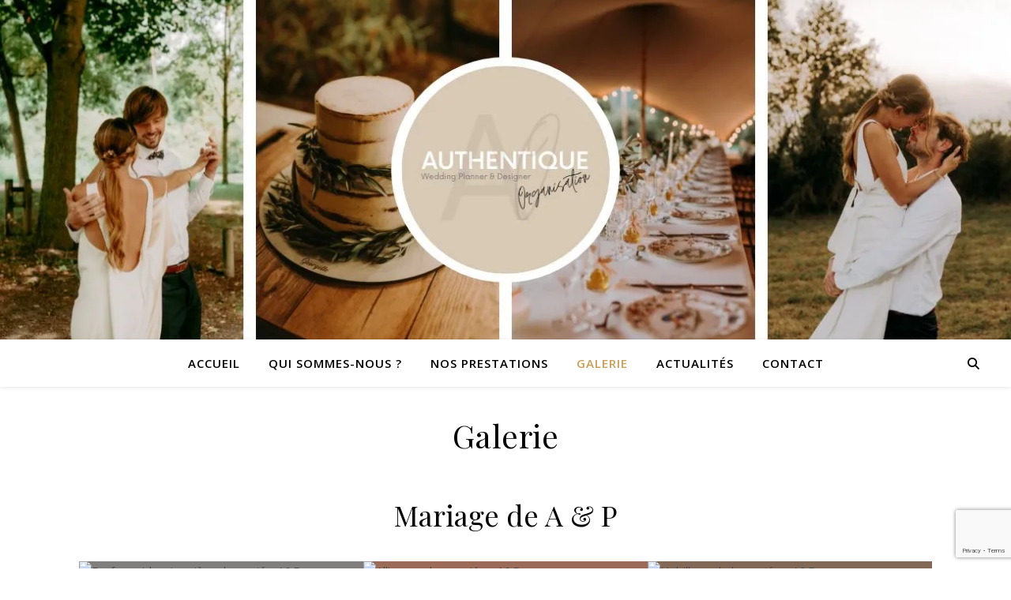

--- FILE ---
content_type: text/html; charset=UTF-8
request_url: https://authentique-organisation.com/vos-mariages-toulouse/
body_size: 25086
content:
<!DOCTYPE html>
<html lang="fr-FR">
<head><style>img.lazy{min-height:1px}</style><link href="https://authentique-organisation.com/wp-content/plugins/w3-total-cache/pub/js/lazyload.min.js" as="script">
	<meta charset="UTF-8">
	<meta name="viewport" content="width=device-width, initial-scale=1.0" />
	<link rel="profile" href="https://gmpg.org/xfn/11">

<meta name='robots' content='index, follow, max-image-preview:large, max-snippet:-1, max-video-preview:-1' />

	<!-- This site is optimized with the Yoast SEO Premium plugin v21.8 (Yoast SEO v26.7) - https://yoast.com/wordpress/plugins/seo/ -->
	<title>Authentique Organisation : Wedding Planner and Designer - Toulouse</title>
	<link rel="canonical" href="https://authentique-organisation.com/vos-mariages-toulouse/" />
	<meta property="og:locale" content="fr_FR" />
	<meta property="og:type" content="article" />
	<meta property="og:title" content="Galerie" />
	<meta property="og:description" content="Mariage de A &amp; P Crédit photo : Emeline Tardy Photographie Mariage de M &amp; M Crédit photo : Christelle Labrande Mariage de O &amp; L Crédit photo : Alban Portello Mariage de E &amp; A Crédit photo : Vardden Mariage de C &amp; K Crédit photo : Hichem Wedding Photographer Mariage de E &amp; P Crédit photo : Christophe Blanchard Mariage de L &amp; C Crédit photo : Franck C. Photography Mariage de L &amp; B Crédit photo : Silas &amp; Laurie Ruggeri Mariage de O &amp; R Crédit photo : Chloé Rodriguez, Le studio de Chloé Mariage de L &amp; R Crédit photo : Christophe Blanchard Mariage de P &amp; M Crédit photo : Christophe Blanchard Mariage de A &amp; J Crédit photo : Maïda R, Cygne Noir Photography Mariage de D &amp; M Crédit photo : Maïda R, Cygne Noir Photography" />
	<meta property="og:url" content="https://authentique-organisation.com/vos-mariages-toulouse/" />
	<meta property="og:site_name" content="Authentique Organisation : Wedding Planner and Designer" />
	<meta property="article:publisher" content="https://www.facebook.com/profile.php?id=100090926281954" />
	<meta property="article:modified_time" content="2025-01-08T15:13:03+00:00" />
	<meta property="og:image" content="https://authentique-organisation.com/wp-content/uploads/2024/11/DSC_7093copie-scaled.jpg" />
	<meta property="og:image:width" content="1708" />
	<meta property="og:image:height" content="2560" />
	<meta property="og:image:type" content="image/jpeg" />
	<meta name="twitter:card" content="summary_large_image" />
	<script type="application/ld+json" class="yoast-schema-graph">{"@context":"https://schema.org","@graph":[{"@type":"WebPage","@id":"https://authentique-organisation.com/vos-mariages-toulouse/","url":"https://authentique-organisation.com/vos-mariages-toulouse/","name":"Authentique Organisation : Wedding Planner and Designer - Toulouse","isPartOf":{"@id":"https://authentique-organisation.com/#website"},"primaryImageOfPage":{"@id":"https://authentique-organisation.com/vos-mariages-toulouse/#primaryimage"},"image":{"@id":"https://authentique-organisation.com/vos-mariages-toulouse/#primaryimage"},"thumbnailUrl":"https://authentique-organisation.com/wp-content/uploads/2024/11/DSC_7093copie-683x1024.jpg","datePublished":"2023-02-23T18:10:34+00:00","dateModified":"2025-01-08T15:13:03+00:00","breadcrumb":{"@id":"https://authentique-organisation.com/vos-mariages-toulouse/#breadcrumb"},"inLanguage":"fr-FR","potentialAction":[{"@type":"ReadAction","target":["https://authentique-organisation.com/vos-mariages-toulouse/"]}]},{"@type":"ImageObject","inLanguage":"fr-FR","@id":"https://authentique-organisation.com/vos-mariages-toulouse/#primaryimage","url":"https://authentique-organisation.com/wp-content/uploads/2024/11/DSC_7093copie-scaled.jpg","contentUrl":"https://authentique-organisation.com/wp-content/uploads/2024/11/DSC_7093copie-scaled.jpg","width":1708,"height":2560,"caption":"Parfum et boutonnière du marié - A&P"},{"@type":"BreadcrumbList","@id":"https://authentique-organisation.com/vos-mariages-toulouse/#breadcrumb","itemListElement":[{"@type":"ListItem","position":1,"name":"Accueil","item":"https://authentique-organisation.com/"},{"@type":"ListItem","position":2,"name":"Galerie"}]},{"@type":"WebSite","@id":"https://authentique-organisation.com/#website","url":"https://authentique-organisation.com/","name":"Authentique Organisation : Wedding Planner and Designer","description":"Votre amour, notre inspiration : concevons ensemble un mariage authentique.","publisher":{"@id":"https://authentique-organisation.com/#organization"},"alternateName":"Organisatrice et décoratrice de mariage Toulouse","potentialAction":[{"@type":"SearchAction","target":{"@type":"EntryPoint","urlTemplate":"https://authentique-organisation.com/?s={search_term_string}"},"query-input":{"@type":"PropertyValueSpecification","valueRequired":true,"valueName":"search_term_string"}}],"inLanguage":"fr-FR"},{"@type":"Organization","@id":"https://authentique-organisation.com/#organization","name":"Authentique Organisation : Wedding Planner and Designer","alternateName":"Organisatrice et décoratrice de mariage Toulouse","url":"https://authentique-organisation.com/","logo":{"@type":"ImageObject","inLanguage":"fr-FR","@id":"https://authentique-organisation.com/#/schema/logo/image/","url":"https://authentique-organisation.com/wp-content/uploads/2023/04/2.png","contentUrl":"https://authentique-organisation.com/wp-content/uploads/2023/04/2.png","width":500,"height":500,"caption":"Authentique Organisation : Wedding Planner and Designer"},"image":{"@id":"https://authentique-organisation.com/#/schema/logo/image/"},"sameAs":["https://www.facebook.com/profile.php?id=100090926281954","https://www.instagram.com/authentique_organisation/"]}]}</script>
	<!-- / Yoast SEO Premium plugin. -->


<link rel='dns-prefetch' href='//www.googletagmanager.com' />
<link rel='dns-prefetch' href='//fonts.googleapis.com' />
<link rel="alternate" type="application/rss+xml" title="Authentique Organisation : Wedding Planner and Designer &raquo; Flux" href="https://authentique-organisation.com/feed/" />
<style id='wp-img-auto-sizes-contain-inline-css' type='text/css'>
img:is([sizes=auto i],[sizes^="auto," i]){contain-intrinsic-size:3000px 1500px}
/*# sourceURL=wp-img-auto-sizes-contain-inline-css */
</style>
<link rel='stylesheet' id='sbr_styles-css' href='https://authentique-organisation.com/wp-content/plugins/reviews-feed/assets/css/sbr-styles.min.css?ver=2.1.1' type='text/css' media='all' />
<link rel='stylesheet' id='sbi_styles-css' href='https://authentique-organisation.com/wp-content/plugins/instagram-feed/css/sbi-styles.min.css?ver=6.10.0' type='text/css' media='all' />
<style id='wp-block-library-inline-css' type='text/css'>
:root{--wp-block-synced-color:#7a00df;--wp-block-synced-color--rgb:122,0,223;--wp-bound-block-color:var(--wp-block-synced-color);--wp-editor-canvas-background:#ddd;--wp-admin-theme-color:#007cba;--wp-admin-theme-color--rgb:0,124,186;--wp-admin-theme-color-darker-10:#006ba1;--wp-admin-theme-color-darker-10--rgb:0,107,160.5;--wp-admin-theme-color-darker-20:#005a87;--wp-admin-theme-color-darker-20--rgb:0,90,135;--wp-admin-border-width-focus:2px}@media (min-resolution:192dpi){:root{--wp-admin-border-width-focus:1.5px}}.wp-element-button{cursor:pointer}:root .has-very-light-gray-background-color{background-color:#eee}:root .has-very-dark-gray-background-color{background-color:#313131}:root .has-very-light-gray-color{color:#eee}:root .has-very-dark-gray-color{color:#313131}:root .has-vivid-green-cyan-to-vivid-cyan-blue-gradient-background{background:linear-gradient(135deg,#00d084,#0693e3)}:root .has-purple-crush-gradient-background{background:linear-gradient(135deg,#34e2e4,#4721fb 50%,#ab1dfe)}:root .has-hazy-dawn-gradient-background{background:linear-gradient(135deg,#faaca8,#dad0ec)}:root .has-subdued-olive-gradient-background{background:linear-gradient(135deg,#fafae1,#67a671)}:root .has-atomic-cream-gradient-background{background:linear-gradient(135deg,#fdd79a,#004a59)}:root .has-nightshade-gradient-background{background:linear-gradient(135deg,#330968,#31cdcf)}:root .has-midnight-gradient-background{background:linear-gradient(135deg,#020381,#2874fc)}:root{--wp--preset--font-size--normal:16px;--wp--preset--font-size--huge:42px}.has-regular-font-size{font-size:1em}.has-larger-font-size{font-size:2.625em}.has-normal-font-size{font-size:var(--wp--preset--font-size--normal)}.has-huge-font-size{font-size:var(--wp--preset--font-size--huge)}.has-text-align-center{text-align:center}.has-text-align-left{text-align:left}.has-text-align-right{text-align:right}.has-fit-text{white-space:nowrap!important}#end-resizable-editor-section{display:none}.aligncenter{clear:both}.items-justified-left{justify-content:flex-start}.items-justified-center{justify-content:center}.items-justified-right{justify-content:flex-end}.items-justified-space-between{justify-content:space-between}.screen-reader-text{border:0;clip-path:inset(50%);height:1px;margin:-1px;overflow:hidden;padding:0;position:absolute;width:1px;word-wrap:normal!important}.screen-reader-text:focus{background-color:#ddd;clip-path:none;color:#444;display:block;font-size:1em;height:auto;left:5px;line-height:normal;padding:15px 23px 14px;text-decoration:none;top:5px;width:auto;z-index:100000}html :where(.has-border-color){border-style:solid}html :where([style*=border-top-color]){border-top-style:solid}html :where([style*=border-right-color]){border-right-style:solid}html :where([style*=border-bottom-color]){border-bottom-style:solid}html :where([style*=border-left-color]){border-left-style:solid}html :where([style*=border-width]){border-style:solid}html :where([style*=border-top-width]){border-top-style:solid}html :where([style*=border-right-width]){border-right-style:solid}html :where([style*=border-bottom-width]){border-bottom-style:solid}html :where([style*=border-left-width]){border-left-style:solid}html :where(img[class*=wp-image-]){height:auto;max-width:100%}:where(figure){margin:0 0 1em}html :where(.is-position-sticky){--wp-admin--admin-bar--position-offset:var(--wp-admin--admin-bar--height,0px)}@media screen and (max-width:600px){html :where(.is-position-sticky){--wp-admin--admin-bar--position-offset:0px}}

/*# sourceURL=wp-block-library-inline-css */
</style><style id='wp-block-gallery-inline-css' type='text/css'>
.blocks-gallery-grid:not(.has-nested-images),.wp-block-gallery:not(.has-nested-images){display:flex;flex-wrap:wrap;list-style-type:none;margin:0;padding:0}.blocks-gallery-grid:not(.has-nested-images) .blocks-gallery-image,.blocks-gallery-grid:not(.has-nested-images) .blocks-gallery-item,.wp-block-gallery:not(.has-nested-images) .blocks-gallery-image,.wp-block-gallery:not(.has-nested-images) .blocks-gallery-item{display:flex;flex-direction:column;flex-grow:1;justify-content:center;margin:0 1em 1em 0;position:relative;width:calc(50% - 1em)}.blocks-gallery-grid:not(.has-nested-images) .blocks-gallery-image:nth-of-type(2n),.blocks-gallery-grid:not(.has-nested-images) .blocks-gallery-item:nth-of-type(2n),.wp-block-gallery:not(.has-nested-images) .blocks-gallery-image:nth-of-type(2n),.wp-block-gallery:not(.has-nested-images) .blocks-gallery-item:nth-of-type(2n){margin-right:0}.blocks-gallery-grid:not(.has-nested-images) .blocks-gallery-image figure,.blocks-gallery-grid:not(.has-nested-images) .blocks-gallery-item figure,.wp-block-gallery:not(.has-nested-images) .blocks-gallery-image figure,.wp-block-gallery:not(.has-nested-images) .blocks-gallery-item figure{align-items:flex-end;display:flex;height:100%;justify-content:flex-start;margin:0}.blocks-gallery-grid:not(.has-nested-images) .blocks-gallery-image img,.blocks-gallery-grid:not(.has-nested-images) .blocks-gallery-item img,.wp-block-gallery:not(.has-nested-images) .blocks-gallery-image img,.wp-block-gallery:not(.has-nested-images) .blocks-gallery-item img{display:block;height:auto;max-width:100%;width:auto}.blocks-gallery-grid:not(.has-nested-images) .blocks-gallery-image figcaption,.blocks-gallery-grid:not(.has-nested-images) .blocks-gallery-item figcaption,.wp-block-gallery:not(.has-nested-images) .blocks-gallery-image figcaption,.wp-block-gallery:not(.has-nested-images) .blocks-gallery-item figcaption{background:linear-gradient(0deg,#000000b3,#0000004d 70%,#0000);bottom:0;box-sizing:border-box;color:#fff;font-size:.8em;margin:0;max-height:100%;overflow:auto;padding:3em .77em .7em;position:absolute;text-align:center;width:100%;z-index:2}.blocks-gallery-grid:not(.has-nested-images) .blocks-gallery-image figcaption img,.blocks-gallery-grid:not(.has-nested-images) .blocks-gallery-item figcaption img,.wp-block-gallery:not(.has-nested-images) .blocks-gallery-image figcaption img,.wp-block-gallery:not(.has-nested-images) .blocks-gallery-item figcaption img{display:inline}.blocks-gallery-grid:not(.has-nested-images) figcaption,.wp-block-gallery:not(.has-nested-images) figcaption{flex-grow:1}.blocks-gallery-grid:not(.has-nested-images).is-cropped .blocks-gallery-image a,.blocks-gallery-grid:not(.has-nested-images).is-cropped .blocks-gallery-image img,.blocks-gallery-grid:not(.has-nested-images).is-cropped .blocks-gallery-item a,.blocks-gallery-grid:not(.has-nested-images).is-cropped .blocks-gallery-item img,.wp-block-gallery:not(.has-nested-images).is-cropped .blocks-gallery-image a,.wp-block-gallery:not(.has-nested-images).is-cropped .blocks-gallery-image img,.wp-block-gallery:not(.has-nested-images).is-cropped .blocks-gallery-item a,.wp-block-gallery:not(.has-nested-images).is-cropped .blocks-gallery-item img{flex:1;height:100%;object-fit:cover;width:100%}.blocks-gallery-grid:not(.has-nested-images).columns-1 .blocks-gallery-image,.blocks-gallery-grid:not(.has-nested-images).columns-1 .blocks-gallery-item,.wp-block-gallery:not(.has-nested-images).columns-1 .blocks-gallery-image,.wp-block-gallery:not(.has-nested-images).columns-1 .blocks-gallery-item{margin-right:0;width:100%}@media (min-width:600px){.blocks-gallery-grid:not(.has-nested-images).columns-3 .blocks-gallery-image,.blocks-gallery-grid:not(.has-nested-images).columns-3 .blocks-gallery-item,.wp-block-gallery:not(.has-nested-images).columns-3 .blocks-gallery-image,.wp-block-gallery:not(.has-nested-images).columns-3 .blocks-gallery-item{margin-right:1em;width:calc(33.33333% - .66667em)}.blocks-gallery-grid:not(.has-nested-images).columns-4 .blocks-gallery-image,.blocks-gallery-grid:not(.has-nested-images).columns-4 .blocks-gallery-item,.wp-block-gallery:not(.has-nested-images).columns-4 .blocks-gallery-image,.wp-block-gallery:not(.has-nested-images).columns-4 .blocks-gallery-item{margin-right:1em;width:calc(25% - .75em)}.blocks-gallery-grid:not(.has-nested-images).columns-5 .blocks-gallery-image,.blocks-gallery-grid:not(.has-nested-images).columns-5 .blocks-gallery-item,.wp-block-gallery:not(.has-nested-images).columns-5 .blocks-gallery-image,.wp-block-gallery:not(.has-nested-images).columns-5 .blocks-gallery-item{margin-right:1em;width:calc(20% - .8em)}.blocks-gallery-grid:not(.has-nested-images).columns-6 .blocks-gallery-image,.blocks-gallery-grid:not(.has-nested-images).columns-6 .blocks-gallery-item,.wp-block-gallery:not(.has-nested-images).columns-6 .blocks-gallery-image,.wp-block-gallery:not(.has-nested-images).columns-6 .blocks-gallery-item{margin-right:1em;width:calc(16.66667% - .83333em)}.blocks-gallery-grid:not(.has-nested-images).columns-7 .blocks-gallery-image,.blocks-gallery-grid:not(.has-nested-images).columns-7 .blocks-gallery-item,.wp-block-gallery:not(.has-nested-images).columns-7 .blocks-gallery-image,.wp-block-gallery:not(.has-nested-images).columns-7 .blocks-gallery-item{margin-right:1em;width:calc(14.28571% - .85714em)}.blocks-gallery-grid:not(.has-nested-images).columns-8 .blocks-gallery-image,.blocks-gallery-grid:not(.has-nested-images).columns-8 .blocks-gallery-item,.wp-block-gallery:not(.has-nested-images).columns-8 .blocks-gallery-image,.wp-block-gallery:not(.has-nested-images).columns-8 .blocks-gallery-item{margin-right:1em;width:calc(12.5% - .875em)}.blocks-gallery-grid:not(.has-nested-images).columns-1 .blocks-gallery-image:nth-of-type(1n),.blocks-gallery-grid:not(.has-nested-images).columns-1 .blocks-gallery-item:nth-of-type(1n),.blocks-gallery-grid:not(.has-nested-images).columns-2 .blocks-gallery-image:nth-of-type(2n),.blocks-gallery-grid:not(.has-nested-images).columns-2 .blocks-gallery-item:nth-of-type(2n),.blocks-gallery-grid:not(.has-nested-images).columns-3 .blocks-gallery-image:nth-of-type(3n),.blocks-gallery-grid:not(.has-nested-images).columns-3 .blocks-gallery-item:nth-of-type(3n),.blocks-gallery-grid:not(.has-nested-images).columns-4 .blocks-gallery-image:nth-of-type(4n),.blocks-gallery-grid:not(.has-nested-images).columns-4 .blocks-gallery-item:nth-of-type(4n),.blocks-gallery-grid:not(.has-nested-images).columns-5 .blocks-gallery-image:nth-of-type(5n),.blocks-gallery-grid:not(.has-nested-images).columns-5 .blocks-gallery-item:nth-of-type(5n),.blocks-gallery-grid:not(.has-nested-images).columns-6 .blocks-gallery-image:nth-of-type(6n),.blocks-gallery-grid:not(.has-nested-images).columns-6 .blocks-gallery-item:nth-of-type(6n),.blocks-gallery-grid:not(.has-nested-images).columns-7 .blocks-gallery-image:nth-of-type(7n),.blocks-gallery-grid:not(.has-nested-images).columns-7 .blocks-gallery-item:nth-of-type(7n),.blocks-gallery-grid:not(.has-nested-images).columns-8 .blocks-gallery-image:nth-of-type(8n),.blocks-gallery-grid:not(.has-nested-images).columns-8 .blocks-gallery-item:nth-of-type(8n),.wp-block-gallery:not(.has-nested-images).columns-1 .blocks-gallery-image:nth-of-type(1n),.wp-block-gallery:not(.has-nested-images).columns-1 .blocks-gallery-item:nth-of-type(1n),.wp-block-gallery:not(.has-nested-images).columns-2 .blocks-gallery-image:nth-of-type(2n),.wp-block-gallery:not(.has-nested-images).columns-2 .blocks-gallery-item:nth-of-type(2n),.wp-block-gallery:not(.has-nested-images).columns-3 .blocks-gallery-image:nth-of-type(3n),.wp-block-gallery:not(.has-nested-images).columns-3 .blocks-gallery-item:nth-of-type(3n),.wp-block-gallery:not(.has-nested-images).columns-4 .blocks-gallery-image:nth-of-type(4n),.wp-block-gallery:not(.has-nested-images).columns-4 .blocks-gallery-item:nth-of-type(4n),.wp-block-gallery:not(.has-nested-images).columns-5 .blocks-gallery-image:nth-of-type(5n),.wp-block-gallery:not(.has-nested-images).columns-5 .blocks-gallery-item:nth-of-type(5n),.wp-block-gallery:not(.has-nested-images).columns-6 .blocks-gallery-image:nth-of-type(6n),.wp-block-gallery:not(.has-nested-images).columns-6 .blocks-gallery-item:nth-of-type(6n),.wp-block-gallery:not(.has-nested-images).columns-7 .blocks-gallery-image:nth-of-type(7n),.wp-block-gallery:not(.has-nested-images).columns-7 .blocks-gallery-item:nth-of-type(7n),.wp-block-gallery:not(.has-nested-images).columns-8 .blocks-gallery-image:nth-of-type(8n),.wp-block-gallery:not(.has-nested-images).columns-8 .blocks-gallery-item:nth-of-type(8n){margin-right:0}}.blocks-gallery-grid:not(.has-nested-images) .blocks-gallery-image:last-child,.blocks-gallery-grid:not(.has-nested-images) .blocks-gallery-item:last-child,.wp-block-gallery:not(.has-nested-images) .blocks-gallery-image:last-child,.wp-block-gallery:not(.has-nested-images) .blocks-gallery-item:last-child{margin-right:0}.blocks-gallery-grid:not(.has-nested-images).alignleft,.blocks-gallery-grid:not(.has-nested-images).alignright,.wp-block-gallery:not(.has-nested-images).alignleft,.wp-block-gallery:not(.has-nested-images).alignright{max-width:420px;width:100%}.blocks-gallery-grid:not(.has-nested-images).aligncenter .blocks-gallery-item figure,.wp-block-gallery:not(.has-nested-images).aligncenter .blocks-gallery-item figure{justify-content:center}.wp-block-gallery:not(.is-cropped) .blocks-gallery-item{align-self:flex-start}figure.wp-block-gallery.has-nested-images{align-items:normal}.wp-block-gallery.has-nested-images figure.wp-block-image:not(#individual-image){margin:0;width:calc(50% - var(--wp--style--unstable-gallery-gap, 16px)/2)}.wp-block-gallery.has-nested-images figure.wp-block-image{box-sizing:border-box;display:flex;flex-direction:column;flex-grow:1;justify-content:center;max-width:100%;position:relative}.wp-block-gallery.has-nested-images figure.wp-block-image>a,.wp-block-gallery.has-nested-images figure.wp-block-image>div{flex-direction:column;flex-grow:1;margin:0}.wp-block-gallery.has-nested-images figure.wp-block-image img{display:block;height:auto;max-width:100%!important;width:auto}.wp-block-gallery.has-nested-images figure.wp-block-image figcaption,.wp-block-gallery.has-nested-images figure.wp-block-image:has(figcaption):before{bottom:0;left:0;max-height:100%;position:absolute;right:0}.wp-block-gallery.has-nested-images figure.wp-block-image:has(figcaption):before{backdrop-filter:blur(3px);content:"";height:100%;-webkit-mask-image:linear-gradient(0deg,#000 20%,#0000);mask-image:linear-gradient(0deg,#000 20%,#0000);max-height:40%;pointer-events:none}.wp-block-gallery.has-nested-images figure.wp-block-image figcaption{box-sizing:border-box;color:#fff;font-size:13px;margin:0;overflow:auto;padding:1em;text-align:center;text-shadow:0 0 1.5px #000}.wp-block-gallery.has-nested-images figure.wp-block-image figcaption::-webkit-scrollbar{height:12px;width:12px}.wp-block-gallery.has-nested-images figure.wp-block-image figcaption::-webkit-scrollbar-track{background-color:initial}.wp-block-gallery.has-nested-images figure.wp-block-image figcaption::-webkit-scrollbar-thumb{background-clip:padding-box;background-color:initial;border:3px solid #0000;border-radius:8px}.wp-block-gallery.has-nested-images figure.wp-block-image figcaption:focus-within::-webkit-scrollbar-thumb,.wp-block-gallery.has-nested-images figure.wp-block-image figcaption:focus::-webkit-scrollbar-thumb,.wp-block-gallery.has-nested-images figure.wp-block-image figcaption:hover::-webkit-scrollbar-thumb{background-color:#fffc}.wp-block-gallery.has-nested-images figure.wp-block-image figcaption{scrollbar-color:#0000 #0000;scrollbar-gutter:stable both-edges;scrollbar-width:thin}.wp-block-gallery.has-nested-images figure.wp-block-image figcaption:focus,.wp-block-gallery.has-nested-images figure.wp-block-image figcaption:focus-within,.wp-block-gallery.has-nested-images figure.wp-block-image figcaption:hover{scrollbar-color:#fffc #0000}.wp-block-gallery.has-nested-images figure.wp-block-image figcaption{will-change:transform}@media (hover:none){.wp-block-gallery.has-nested-images figure.wp-block-image figcaption{scrollbar-color:#fffc #0000}}.wp-block-gallery.has-nested-images figure.wp-block-image figcaption{background:linear-gradient(0deg,#0006,#0000)}.wp-block-gallery.has-nested-images figure.wp-block-image figcaption img{display:inline}.wp-block-gallery.has-nested-images figure.wp-block-image figcaption a{color:inherit}.wp-block-gallery.has-nested-images figure.wp-block-image.has-custom-border img{box-sizing:border-box}.wp-block-gallery.has-nested-images figure.wp-block-image.has-custom-border>a,.wp-block-gallery.has-nested-images figure.wp-block-image.has-custom-border>div,.wp-block-gallery.has-nested-images figure.wp-block-image.is-style-rounded>a,.wp-block-gallery.has-nested-images figure.wp-block-image.is-style-rounded>div{flex:1 1 auto}.wp-block-gallery.has-nested-images figure.wp-block-image.has-custom-border figcaption,.wp-block-gallery.has-nested-images figure.wp-block-image.is-style-rounded figcaption{background:none;color:inherit;flex:initial;margin:0;padding:10px 10px 9px;position:relative;text-shadow:none}.wp-block-gallery.has-nested-images figure.wp-block-image.has-custom-border:before,.wp-block-gallery.has-nested-images figure.wp-block-image.is-style-rounded:before{content:none}.wp-block-gallery.has-nested-images figcaption{flex-basis:100%;flex-grow:1;text-align:center}.wp-block-gallery.has-nested-images:not(.is-cropped) figure.wp-block-image:not(#individual-image){margin-bottom:auto;margin-top:0}.wp-block-gallery.has-nested-images.is-cropped figure.wp-block-image:not(#individual-image){align-self:inherit}.wp-block-gallery.has-nested-images.is-cropped figure.wp-block-image:not(#individual-image)>a,.wp-block-gallery.has-nested-images.is-cropped figure.wp-block-image:not(#individual-image)>div:not(.components-drop-zone){display:flex}.wp-block-gallery.has-nested-images.is-cropped figure.wp-block-image:not(#individual-image) a,.wp-block-gallery.has-nested-images.is-cropped figure.wp-block-image:not(#individual-image) img{flex:1 0 0%;height:100%;object-fit:cover;width:100%}.wp-block-gallery.has-nested-images.columns-1 figure.wp-block-image:not(#individual-image){width:100%}@media (min-width:600px){.wp-block-gallery.has-nested-images.columns-3 figure.wp-block-image:not(#individual-image){width:calc(33.33333% - var(--wp--style--unstable-gallery-gap, 16px)*.66667)}.wp-block-gallery.has-nested-images.columns-4 figure.wp-block-image:not(#individual-image){width:calc(25% - var(--wp--style--unstable-gallery-gap, 16px)*.75)}.wp-block-gallery.has-nested-images.columns-5 figure.wp-block-image:not(#individual-image){width:calc(20% - var(--wp--style--unstable-gallery-gap, 16px)*.8)}.wp-block-gallery.has-nested-images.columns-6 figure.wp-block-image:not(#individual-image){width:calc(16.66667% - var(--wp--style--unstable-gallery-gap, 16px)*.83333)}.wp-block-gallery.has-nested-images.columns-7 figure.wp-block-image:not(#individual-image){width:calc(14.28571% - var(--wp--style--unstable-gallery-gap, 16px)*.85714)}.wp-block-gallery.has-nested-images.columns-8 figure.wp-block-image:not(#individual-image){width:calc(12.5% - var(--wp--style--unstable-gallery-gap, 16px)*.875)}.wp-block-gallery.has-nested-images.columns-default figure.wp-block-image:not(#individual-image){width:calc(33.33% - var(--wp--style--unstable-gallery-gap, 16px)*.66667)}.wp-block-gallery.has-nested-images.columns-default figure.wp-block-image:not(#individual-image):first-child:nth-last-child(2),.wp-block-gallery.has-nested-images.columns-default figure.wp-block-image:not(#individual-image):first-child:nth-last-child(2)~figure.wp-block-image:not(#individual-image){width:calc(50% - var(--wp--style--unstable-gallery-gap, 16px)*.5)}.wp-block-gallery.has-nested-images.columns-default figure.wp-block-image:not(#individual-image):first-child:last-child{width:100%}}.wp-block-gallery.has-nested-images.alignleft,.wp-block-gallery.has-nested-images.alignright{max-width:420px;width:100%}.wp-block-gallery.has-nested-images.aligncenter{justify-content:center}
/*# sourceURL=https://authentique-organisation.com/wp-includes/blocks/gallery/style.min.css */
</style>
<style id='wp-block-image-inline-css' type='text/css'>
.wp-block-image>a,.wp-block-image>figure>a{display:inline-block}.wp-block-image img{box-sizing:border-box;height:auto;max-width:100%;vertical-align:bottom}@media not (prefers-reduced-motion){.wp-block-image img.hide{visibility:hidden}.wp-block-image img.show{animation:show-content-image .4s}}.wp-block-image[style*=border-radius] img,.wp-block-image[style*=border-radius]>a{border-radius:inherit}.wp-block-image.has-custom-border img{box-sizing:border-box}.wp-block-image.aligncenter{text-align:center}.wp-block-image.alignfull>a,.wp-block-image.alignwide>a{width:100%}.wp-block-image.alignfull img,.wp-block-image.alignwide img{height:auto;width:100%}.wp-block-image .aligncenter,.wp-block-image .alignleft,.wp-block-image .alignright,.wp-block-image.aligncenter,.wp-block-image.alignleft,.wp-block-image.alignright{display:table}.wp-block-image .aligncenter>figcaption,.wp-block-image .alignleft>figcaption,.wp-block-image .alignright>figcaption,.wp-block-image.aligncenter>figcaption,.wp-block-image.alignleft>figcaption,.wp-block-image.alignright>figcaption{caption-side:bottom;display:table-caption}.wp-block-image .alignleft{float:left;margin:.5em 1em .5em 0}.wp-block-image .alignright{float:right;margin:.5em 0 .5em 1em}.wp-block-image .aligncenter{margin-left:auto;margin-right:auto}.wp-block-image :where(figcaption){margin-bottom:1em;margin-top:.5em}.wp-block-image.is-style-circle-mask img{border-radius:9999px}@supports ((-webkit-mask-image:none) or (mask-image:none)) or (-webkit-mask-image:none){.wp-block-image.is-style-circle-mask img{border-radius:0;-webkit-mask-image:url('data:image/svg+xml;utf8,<svg viewBox="0 0 100 100" xmlns="http://www.w3.org/2000/svg"><circle cx="50" cy="50" r="50"/></svg>');mask-image:url('data:image/svg+xml;utf8,<svg viewBox="0 0 100 100" xmlns="http://www.w3.org/2000/svg"><circle cx="50" cy="50" r="50"/></svg>');mask-mode:alpha;-webkit-mask-position:center;mask-position:center;-webkit-mask-repeat:no-repeat;mask-repeat:no-repeat;-webkit-mask-size:contain;mask-size:contain}}:root :where(.wp-block-image.is-style-rounded img,.wp-block-image .is-style-rounded img){border-radius:9999px}.wp-block-image figure{margin:0}.wp-lightbox-container{display:flex;flex-direction:column;position:relative}.wp-lightbox-container img{cursor:zoom-in}.wp-lightbox-container img:hover+button{opacity:1}.wp-lightbox-container button{align-items:center;backdrop-filter:blur(16px) saturate(180%);background-color:#5a5a5a40;border:none;border-radius:4px;cursor:zoom-in;display:flex;height:20px;justify-content:center;opacity:0;padding:0;position:absolute;right:16px;text-align:center;top:16px;width:20px;z-index:100}@media not (prefers-reduced-motion){.wp-lightbox-container button{transition:opacity .2s ease}}.wp-lightbox-container button:focus-visible{outline:3px auto #5a5a5a40;outline:3px auto -webkit-focus-ring-color;outline-offset:3px}.wp-lightbox-container button:hover{cursor:pointer;opacity:1}.wp-lightbox-container button:focus{opacity:1}.wp-lightbox-container button:focus,.wp-lightbox-container button:hover,.wp-lightbox-container button:not(:hover):not(:active):not(.has-background){background-color:#5a5a5a40;border:none}.wp-lightbox-overlay{box-sizing:border-box;cursor:zoom-out;height:100vh;left:0;overflow:hidden;position:fixed;top:0;visibility:hidden;width:100%;z-index:100000}.wp-lightbox-overlay .close-button{align-items:center;cursor:pointer;display:flex;justify-content:center;min-height:40px;min-width:40px;padding:0;position:absolute;right:calc(env(safe-area-inset-right) + 16px);top:calc(env(safe-area-inset-top) + 16px);z-index:5000000}.wp-lightbox-overlay .close-button:focus,.wp-lightbox-overlay .close-button:hover,.wp-lightbox-overlay .close-button:not(:hover):not(:active):not(.has-background){background:none;border:none}.wp-lightbox-overlay .lightbox-image-container{height:var(--wp--lightbox-container-height);left:50%;overflow:hidden;position:absolute;top:50%;transform:translate(-50%,-50%);transform-origin:top left;width:var(--wp--lightbox-container-width);z-index:9999999999}.wp-lightbox-overlay .wp-block-image{align-items:center;box-sizing:border-box;display:flex;height:100%;justify-content:center;margin:0;position:relative;transform-origin:0 0;width:100%;z-index:3000000}.wp-lightbox-overlay .wp-block-image img{height:var(--wp--lightbox-image-height);min-height:var(--wp--lightbox-image-height);min-width:var(--wp--lightbox-image-width);width:var(--wp--lightbox-image-width)}.wp-lightbox-overlay .wp-block-image figcaption{display:none}.wp-lightbox-overlay button{background:none;border:none}.wp-lightbox-overlay .scrim{background-color:#fff;height:100%;opacity:.9;position:absolute;width:100%;z-index:2000000}.wp-lightbox-overlay.active{visibility:visible}@media not (prefers-reduced-motion){.wp-lightbox-overlay.active{animation:turn-on-visibility .25s both}.wp-lightbox-overlay.active img{animation:turn-on-visibility .35s both}.wp-lightbox-overlay.show-closing-animation:not(.active){animation:turn-off-visibility .35s both}.wp-lightbox-overlay.show-closing-animation:not(.active) img{animation:turn-off-visibility .25s both}.wp-lightbox-overlay.zoom.active{animation:none;opacity:1;visibility:visible}.wp-lightbox-overlay.zoom.active .lightbox-image-container{animation:lightbox-zoom-in .4s}.wp-lightbox-overlay.zoom.active .lightbox-image-container img{animation:none}.wp-lightbox-overlay.zoom.active .scrim{animation:turn-on-visibility .4s forwards}.wp-lightbox-overlay.zoom.show-closing-animation:not(.active){animation:none}.wp-lightbox-overlay.zoom.show-closing-animation:not(.active) .lightbox-image-container{animation:lightbox-zoom-out .4s}.wp-lightbox-overlay.zoom.show-closing-animation:not(.active) .lightbox-image-container img{animation:none}.wp-lightbox-overlay.zoom.show-closing-animation:not(.active) .scrim{animation:turn-off-visibility .4s forwards}}@keyframes show-content-image{0%{visibility:hidden}99%{visibility:hidden}to{visibility:visible}}@keyframes turn-on-visibility{0%{opacity:0}to{opacity:1}}@keyframes turn-off-visibility{0%{opacity:1;visibility:visible}99%{opacity:0;visibility:visible}to{opacity:0;visibility:hidden}}@keyframes lightbox-zoom-in{0%{transform:translate(calc((-100vw + var(--wp--lightbox-scrollbar-width))/2 + var(--wp--lightbox-initial-left-position)),calc(-50vh + var(--wp--lightbox-initial-top-position))) scale(var(--wp--lightbox-scale))}to{transform:translate(-50%,-50%) scale(1)}}@keyframes lightbox-zoom-out{0%{transform:translate(-50%,-50%) scale(1);visibility:visible}99%{visibility:visible}to{transform:translate(calc((-100vw + var(--wp--lightbox-scrollbar-width))/2 + var(--wp--lightbox-initial-left-position)),calc(-50vh + var(--wp--lightbox-initial-top-position))) scale(var(--wp--lightbox-scale));visibility:hidden}}
/*# sourceURL=https://authentique-organisation.com/wp-includes/blocks/image/style.min.css */
</style>
<style id='wp-block-spacer-inline-css' type='text/css'>
.wp-block-spacer{clear:both}
/*# sourceURL=https://authentique-organisation.com/wp-includes/blocks/spacer/style.min.css */
</style>
<style id='global-styles-inline-css' type='text/css'>
:root{--wp--preset--aspect-ratio--square: 1;--wp--preset--aspect-ratio--4-3: 4/3;--wp--preset--aspect-ratio--3-4: 3/4;--wp--preset--aspect-ratio--3-2: 3/2;--wp--preset--aspect-ratio--2-3: 2/3;--wp--preset--aspect-ratio--16-9: 16/9;--wp--preset--aspect-ratio--9-16: 9/16;--wp--preset--color--black: #000000;--wp--preset--color--cyan-bluish-gray: #abb8c3;--wp--preset--color--white: #ffffff;--wp--preset--color--pale-pink: #f78da7;--wp--preset--color--vivid-red: #cf2e2e;--wp--preset--color--luminous-vivid-orange: #ff6900;--wp--preset--color--luminous-vivid-amber: #fcb900;--wp--preset--color--light-green-cyan: #7bdcb5;--wp--preset--color--vivid-green-cyan: #00d084;--wp--preset--color--pale-cyan-blue: #8ed1fc;--wp--preset--color--vivid-cyan-blue: #0693e3;--wp--preset--color--vivid-purple: #9b51e0;--wp--preset--gradient--vivid-cyan-blue-to-vivid-purple: linear-gradient(135deg,rgb(6,147,227) 0%,rgb(155,81,224) 100%);--wp--preset--gradient--light-green-cyan-to-vivid-green-cyan: linear-gradient(135deg,rgb(122,220,180) 0%,rgb(0,208,130) 100%);--wp--preset--gradient--luminous-vivid-amber-to-luminous-vivid-orange: linear-gradient(135deg,rgb(252,185,0) 0%,rgb(255,105,0) 100%);--wp--preset--gradient--luminous-vivid-orange-to-vivid-red: linear-gradient(135deg,rgb(255,105,0) 0%,rgb(207,46,46) 100%);--wp--preset--gradient--very-light-gray-to-cyan-bluish-gray: linear-gradient(135deg,rgb(238,238,238) 0%,rgb(169,184,195) 100%);--wp--preset--gradient--cool-to-warm-spectrum: linear-gradient(135deg,rgb(74,234,220) 0%,rgb(151,120,209) 20%,rgb(207,42,186) 40%,rgb(238,44,130) 60%,rgb(251,105,98) 80%,rgb(254,248,76) 100%);--wp--preset--gradient--blush-light-purple: linear-gradient(135deg,rgb(255,206,236) 0%,rgb(152,150,240) 100%);--wp--preset--gradient--blush-bordeaux: linear-gradient(135deg,rgb(254,205,165) 0%,rgb(254,45,45) 50%,rgb(107,0,62) 100%);--wp--preset--gradient--luminous-dusk: linear-gradient(135deg,rgb(255,203,112) 0%,rgb(199,81,192) 50%,rgb(65,88,208) 100%);--wp--preset--gradient--pale-ocean: linear-gradient(135deg,rgb(255,245,203) 0%,rgb(182,227,212) 50%,rgb(51,167,181) 100%);--wp--preset--gradient--electric-grass: linear-gradient(135deg,rgb(202,248,128) 0%,rgb(113,206,126) 100%);--wp--preset--gradient--midnight: linear-gradient(135deg,rgb(2,3,129) 0%,rgb(40,116,252) 100%);--wp--preset--font-size--small: 13px;--wp--preset--font-size--medium: 20px;--wp--preset--font-size--large: 36px;--wp--preset--font-size--x-large: 42px;--wp--preset--spacing--20: 0.44rem;--wp--preset--spacing--30: 0.67rem;--wp--preset--spacing--40: 1rem;--wp--preset--spacing--50: 1.5rem;--wp--preset--spacing--60: 2.25rem;--wp--preset--spacing--70: 3.38rem;--wp--preset--spacing--80: 5.06rem;--wp--preset--shadow--natural: 6px 6px 9px rgba(0, 0, 0, 0.2);--wp--preset--shadow--deep: 12px 12px 50px rgba(0, 0, 0, 0.4);--wp--preset--shadow--sharp: 6px 6px 0px rgba(0, 0, 0, 0.2);--wp--preset--shadow--outlined: 6px 6px 0px -3px rgb(255, 255, 255), 6px 6px rgb(0, 0, 0);--wp--preset--shadow--crisp: 6px 6px 0px rgb(0, 0, 0);}:root :where(.is-layout-flow) > :first-child{margin-block-start: 0;}:root :where(.is-layout-flow) > :last-child{margin-block-end: 0;}:root :where(.is-layout-flow) > *{margin-block-start: 24px;margin-block-end: 0;}:root :where(.is-layout-constrained) > :first-child{margin-block-start: 0;}:root :where(.is-layout-constrained) > :last-child{margin-block-end: 0;}:root :where(.is-layout-constrained) > *{margin-block-start: 24px;margin-block-end: 0;}:root :where(.is-layout-flex){gap: 24px;}:root :where(.is-layout-grid){gap: 24px;}body .is-layout-flex{display: flex;}.is-layout-flex{flex-wrap: wrap;align-items: center;}.is-layout-flex > :is(*, div){margin: 0;}body .is-layout-grid{display: grid;}.is-layout-grid > :is(*, div){margin: 0;}.has-black-color{color: var(--wp--preset--color--black) !important;}.has-cyan-bluish-gray-color{color: var(--wp--preset--color--cyan-bluish-gray) !important;}.has-white-color{color: var(--wp--preset--color--white) !important;}.has-pale-pink-color{color: var(--wp--preset--color--pale-pink) !important;}.has-vivid-red-color{color: var(--wp--preset--color--vivid-red) !important;}.has-luminous-vivid-orange-color{color: var(--wp--preset--color--luminous-vivid-orange) !important;}.has-luminous-vivid-amber-color{color: var(--wp--preset--color--luminous-vivid-amber) !important;}.has-light-green-cyan-color{color: var(--wp--preset--color--light-green-cyan) !important;}.has-vivid-green-cyan-color{color: var(--wp--preset--color--vivid-green-cyan) !important;}.has-pale-cyan-blue-color{color: var(--wp--preset--color--pale-cyan-blue) !important;}.has-vivid-cyan-blue-color{color: var(--wp--preset--color--vivid-cyan-blue) !important;}.has-vivid-purple-color{color: var(--wp--preset--color--vivid-purple) !important;}.has-black-background-color{background-color: var(--wp--preset--color--black) !important;}.has-cyan-bluish-gray-background-color{background-color: var(--wp--preset--color--cyan-bluish-gray) !important;}.has-white-background-color{background-color: var(--wp--preset--color--white) !important;}.has-pale-pink-background-color{background-color: var(--wp--preset--color--pale-pink) !important;}.has-vivid-red-background-color{background-color: var(--wp--preset--color--vivid-red) !important;}.has-luminous-vivid-orange-background-color{background-color: var(--wp--preset--color--luminous-vivid-orange) !important;}.has-luminous-vivid-amber-background-color{background-color: var(--wp--preset--color--luminous-vivid-amber) !important;}.has-light-green-cyan-background-color{background-color: var(--wp--preset--color--light-green-cyan) !important;}.has-vivid-green-cyan-background-color{background-color: var(--wp--preset--color--vivid-green-cyan) !important;}.has-pale-cyan-blue-background-color{background-color: var(--wp--preset--color--pale-cyan-blue) !important;}.has-vivid-cyan-blue-background-color{background-color: var(--wp--preset--color--vivid-cyan-blue) !important;}.has-vivid-purple-background-color{background-color: var(--wp--preset--color--vivid-purple) !important;}.has-black-border-color{border-color: var(--wp--preset--color--black) !important;}.has-cyan-bluish-gray-border-color{border-color: var(--wp--preset--color--cyan-bluish-gray) !important;}.has-white-border-color{border-color: var(--wp--preset--color--white) !important;}.has-pale-pink-border-color{border-color: var(--wp--preset--color--pale-pink) !important;}.has-vivid-red-border-color{border-color: var(--wp--preset--color--vivid-red) !important;}.has-luminous-vivid-orange-border-color{border-color: var(--wp--preset--color--luminous-vivid-orange) !important;}.has-luminous-vivid-amber-border-color{border-color: var(--wp--preset--color--luminous-vivid-amber) !important;}.has-light-green-cyan-border-color{border-color: var(--wp--preset--color--light-green-cyan) !important;}.has-vivid-green-cyan-border-color{border-color: var(--wp--preset--color--vivid-green-cyan) !important;}.has-pale-cyan-blue-border-color{border-color: var(--wp--preset--color--pale-cyan-blue) !important;}.has-vivid-cyan-blue-border-color{border-color: var(--wp--preset--color--vivid-cyan-blue) !important;}.has-vivid-purple-border-color{border-color: var(--wp--preset--color--vivid-purple) !important;}.has-vivid-cyan-blue-to-vivid-purple-gradient-background{background: var(--wp--preset--gradient--vivid-cyan-blue-to-vivid-purple) !important;}.has-light-green-cyan-to-vivid-green-cyan-gradient-background{background: var(--wp--preset--gradient--light-green-cyan-to-vivid-green-cyan) !important;}.has-luminous-vivid-amber-to-luminous-vivid-orange-gradient-background{background: var(--wp--preset--gradient--luminous-vivid-amber-to-luminous-vivid-orange) !important;}.has-luminous-vivid-orange-to-vivid-red-gradient-background{background: var(--wp--preset--gradient--luminous-vivid-orange-to-vivid-red) !important;}.has-very-light-gray-to-cyan-bluish-gray-gradient-background{background: var(--wp--preset--gradient--very-light-gray-to-cyan-bluish-gray) !important;}.has-cool-to-warm-spectrum-gradient-background{background: var(--wp--preset--gradient--cool-to-warm-spectrum) !important;}.has-blush-light-purple-gradient-background{background: var(--wp--preset--gradient--blush-light-purple) !important;}.has-blush-bordeaux-gradient-background{background: var(--wp--preset--gradient--blush-bordeaux) !important;}.has-luminous-dusk-gradient-background{background: var(--wp--preset--gradient--luminous-dusk) !important;}.has-pale-ocean-gradient-background{background: var(--wp--preset--gradient--pale-ocean) !important;}.has-electric-grass-gradient-background{background: var(--wp--preset--gradient--electric-grass) !important;}.has-midnight-gradient-background{background: var(--wp--preset--gradient--midnight) !important;}.has-small-font-size{font-size: var(--wp--preset--font-size--small) !important;}.has-medium-font-size{font-size: var(--wp--preset--font-size--medium) !important;}.has-large-font-size{font-size: var(--wp--preset--font-size--large) !important;}.has-x-large-font-size{font-size: var(--wp--preset--font-size--x-large) !important;}
/*# sourceURL=global-styles-inline-css */
</style>
<style id='core-block-supports-inline-css' type='text/css'>
.wp-block-gallery.wp-block-gallery-1{--wp--style--unstable-gallery-gap:var( --wp--style--gallery-gap-default, var( --gallery-block--gutter-size, var( --wp--style--block-gap, 0.5em ) ) );gap:var( --wp--style--gallery-gap-default, var( --gallery-block--gutter-size, var( --wp--style--block-gap, 0.5em ) ) );}.wp-block-gallery.wp-block-gallery-2{--wp--style--unstable-gallery-gap:var( --wp--style--gallery-gap-default, var( --gallery-block--gutter-size, var( --wp--style--block-gap, 0.5em ) ) );gap:var( --wp--style--gallery-gap-default, var( --gallery-block--gutter-size, var( --wp--style--block-gap, 0.5em ) ) );}.wp-block-gallery.wp-block-gallery-3{--wp--style--unstable-gallery-gap:var( --wp--style--gallery-gap-default, var( --gallery-block--gutter-size, var( --wp--style--block-gap, 0.5em ) ) );gap:var( --wp--style--gallery-gap-default, var( --gallery-block--gutter-size, var( --wp--style--block-gap, 0.5em ) ) );}.wp-block-gallery.wp-block-gallery-4{--wp--style--unstable-gallery-gap:var( --wp--style--gallery-gap-default, var( --gallery-block--gutter-size, var( --wp--style--block-gap, 0.5em ) ) );gap:var( --wp--style--gallery-gap-default, var( --gallery-block--gutter-size, var( --wp--style--block-gap, 0.5em ) ) );}.wp-block-gallery.wp-block-gallery-5{--wp--style--unstable-gallery-gap:var( --wp--style--gallery-gap-default, var( --gallery-block--gutter-size, var( --wp--style--block-gap, 0.5em ) ) );gap:var( --wp--style--gallery-gap-default, var( --gallery-block--gutter-size, var( --wp--style--block-gap, 0.5em ) ) );}.wp-block-gallery.wp-block-gallery-6{--wp--style--unstable-gallery-gap:var( --wp--style--gallery-gap-default, var( --gallery-block--gutter-size, var( --wp--style--block-gap, 0.5em ) ) );gap:var( --wp--style--gallery-gap-default, var( --gallery-block--gutter-size, var( --wp--style--block-gap, 0.5em ) ) );}.wp-block-gallery.wp-block-gallery-7{--wp--style--unstable-gallery-gap:var( --wp--style--gallery-gap-default, var( --gallery-block--gutter-size, var( --wp--style--block-gap, 0.5em ) ) );gap:var( --wp--style--gallery-gap-default, var( --gallery-block--gutter-size, var( --wp--style--block-gap, 0.5em ) ) );}.wp-block-gallery.wp-block-gallery-8{--wp--style--unstable-gallery-gap:var( --wp--style--gallery-gap-default, var( --gallery-block--gutter-size, var( --wp--style--block-gap, 0.5em ) ) );gap:var( --wp--style--gallery-gap-default, var( --gallery-block--gutter-size, var( --wp--style--block-gap, 0.5em ) ) );}.wp-block-gallery.wp-block-gallery-9{--wp--style--unstable-gallery-gap:var( --wp--style--gallery-gap-default, var( --gallery-block--gutter-size, var( --wp--style--block-gap, 0.5em ) ) );gap:var( --wp--style--gallery-gap-default, var( --gallery-block--gutter-size, var( --wp--style--block-gap, 0.5em ) ) );}.wp-block-gallery.wp-block-gallery-10{--wp--style--unstable-gallery-gap:var( --wp--style--gallery-gap-default, var( --gallery-block--gutter-size, var( --wp--style--block-gap, 0.5em ) ) );gap:var( --wp--style--gallery-gap-default, var( --gallery-block--gutter-size, var( --wp--style--block-gap, 0.5em ) ) );}.wp-block-gallery.wp-block-gallery-11{--wp--style--unstable-gallery-gap:var( --wp--style--gallery-gap-default, var( --gallery-block--gutter-size, var( --wp--style--block-gap, 0.5em ) ) );gap:var( --wp--style--gallery-gap-default, var( --gallery-block--gutter-size, var( --wp--style--block-gap, 0.5em ) ) );}.wp-block-gallery.wp-block-gallery-12{--wp--style--unstable-gallery-gap:var( --wp--style--gallery-gap-default, var( --gallery-block--gutter-size, var( --wp--style--block-gap, 0.5em ) ) );gap:var( --wp--style--gallery-gap-default, var( --gallery-block--gutter-size, var( --wp--style--block-gap, 0.5em ) ) );}.wp-block-gallery.wp-block-gallery-13{--wp--style--unstable-gallery-gap:var( --wp--style--gallery-gap-default, var( --gallery-block--gutter-size, var( --wp--style--block-gap, 0.5em ) ) );gap:var( --wp--style--gallery-gap-default, var( --gallery-block--gutter-size, var( --wp--style--block-gap, 0.5em ) ) );}
/*# sourceURL=core-block-supports-inline-css */
</style>

<style id='classic-theme-styles-inline-css' type='text/css'>
/*! This file is auto-generated */
.wp-block-button__link{color:#fff;background-color:#32373c;border-radius:9999px;box-shadow:none;text-decoration:none;padding:calc(.667em + 2px) calc(1.333em + 2px);font-size:1.125em}.wp-block-file__button{background:#32373c;color:#fff;text-decoration:none}
/*# sourceURL=/wp-includes/css/classic-themes.min.css */
</style>
<link rel='stylesheet' id='contact-form-7-css' href='https://authentique-organisation.com/wp-content/plugins/contact-form-7/includes/css/styles.css?ver=6.1.4' type='text/css' media='all' />
<link rel='stylesheet' id='ctf_styles-css' href='https://authentique-organisation.com/wp-content/plugins/custom-twitter-feeds/css/ctf-styles.min.css?ver=2.3.1' type='text/css' media='all' />
<style id='dominant-color-styles-inline-css' type='text/css'>
img[data-dominant-color]:not(.has-transparency) { background-color: var(--dominant-color); }
/*# sourceURL=dominant-color-styles-inline-css */
</style>
<link rel='stylesheet' id='cff-css' href='https://authentique-organisation.com/wp-content/plugins/custom-facebook-feed/assets/css/cff-style.min.css?ver=4.3.2' type='text/css' media='all' />
<link rel='stylesheet' id='sb-font-awesome-css' href='https://authentique-organisation.com/wp-content/plugins/custom-facebook-feed/assets/css/font-awesome.min.css?ver=4.7.0' type='text/css' media='all' />
<link rel='stylesheet' id='ashe-style-css' href='https://authentique-organisation.com/wp-content/themes/ashe/style.css?ver=2.234' type='text/css' media='all' />
<link rel='stylesheet' id='fontawesome-css' href='https://authentique-organisation.com/wp-content/themes/ashe/assets/css/fontawesome.min.css?ver=6.5.1' type='text/css' media='all' />
<link rel='stylesheet' id='fontello-css' href='https://authentique-organisation.com/wp-content/themes/ashe/assets/css/fontello.css?ver=6.9' type='text/css' media='all' />
<link rel='stylesheet' id='slick-css' href='https://authentique-organisation.com/wp-content/themes/ashe/assets/css/slick.css?ver=6.9' type='text/css' media='all' />
<link rel='stylesheet' id='scrollbar-css' href='https://authentique-organisation.com/wp-content/themes/ashe/assets/css/perfect-scrollbar.css?ver=6.9' type='text/css' media='all' />
<link rel='stylesheet' id='ashe-responsive-css' href='https://authentique-organisation.com/wp-content/themes/ashe/assets/css/responsive.css?ver=1.9.7' type='text/css' media='all' />
<link rel='stylesheet' id='ashe-playfair-font-css' href='//fonts.googleapis.com/css?family=Playfair+Display%3A400%2C700&#038;ver=1.0.0' type='text/css' media='all' />
<link rel='stylesheet' id='ashe-opensans-font-css' href='//fonts.googleapis.com/css?family=Open+Sans%3A400italic%2C400%2C600italic%2C600%2C700italic%2C700&#038;ver=1.0.0' type='text/css' media='all' />
<link rel='stylesheet' id='wp-block-heading-css' href='https://authentique-organisation.com/wp-includes/blocks/heading/style.min.css?ver=6.9' type='text/css' media='all' />
<link rel='stylesheet' id='wp-block-paragraph-css' href='https://authentique-organisation.com/wp-includes/blocks/paragraph/style.min.css?ver=6.9' type='text/css' media='all' />
<script type="text/javascript" src="https://authentique-organisation.com/wp-includes/js/jquery/jquery.min.js?ver=3.7.1" id="jquery-core-js"></script>

<!-- Extrait de code de la balise Google (gtag.js) ajouté par Site Kit -->
<!-- Extrait Google Analytics ajouté par Site Kit -->
<script type="text/javascript" src="https://www.googletagmanager.com/gtag/js?id=GT-T94DWWR" id="google_gtagjs-js" async></script>
<script type="text/javascript" id="google_gtagjs-js-after">
/* <![CDATA[ */
window.dataLayer = window.dataLayer || [];function gtag(){dataLayer.push(arguments);}
gtag("set","linker",{"domains":["authentique-organisation.com"]});
gtag("js", new Date());
gtag("set", "developer_id.dZTNiMT", true);
gtag("config", "GT-T94DWWR");
//# sourceURL=google_gtagjs-js-after
/* ]]> */
</script>
<meta name="generator" content="dominant-color-images 1.2.0">
<meta name="generator" content="Site Kit by Google 1.170.0" />		<script type="text/javascript">
				(function(c,l,a,r,i,t,y){
					c[a]=c[a]||function(){(c[a].q=c[a].q||[]).push(arguments)};t=l.createElement(r);t.async=1;
					t.src="https://www.clarity.ms/tag/"+i+"?ref=wordpress";y=l.getElementsByTagName(r)[0];y.parentNode.insertBefore(t,y);
				})(window, document, "clarity", "script", "kdkyfy9e9p");
		</script>
		<meta name="generator" content="performance-lab 4.0.1; plugins: dominant-color-images, performant-translations, speculation-rules, webp-uploads">
<meta name="generator" content="performant-translations 1.2.0">
<meta name="generator" content="webp-uploads 2.6.1">
<style id="ashe_dynamic_css">body {background-color: #ffffff;}#top-bar {background-color: #ffffff;}#top-bar a {color: #000000;}#top-bar a:hover,#top-bar li.current-menu-item > a,#top-bar li.current-menu-ancestor > a,#top-bar .sub-menu li.current-menu-item > a,#top-bar .sub-menu li.current-menu-ancestor> a {color: #ca9b52;}#top-menu .sub-menu,#top-menu .sub-menu a {background-color: #ffffff;border-color: rgba(0,0,0, 0.05);}@media screen and ( max-width: 979px ) {.top-bar-socials {float: none !important;}.top-bar-socials a {line-height: 40px !important;}}.header-logo a,.site-description {color: #111111;}.entry-header {background-color: #ffffff;}#main-nav {background-color: #ffffff;box-shadow: 0px 1px 5px rgba(0,0,0, 0.1);}#featured-links h6 {background-color: rgba(255,255,255, 0.85);color: #000000;}#main-nav a,#main-nav i,#main-nav #s {color: #000000;}.main-nav-sidebar span,.sidebar-alt-close-btn span {background-color: #000000;}#main-nav a:hover,#main-nav i:hover,#main-nav li.current-menu-item > a,#main-nav li.current-menu-ancestor > a,#main-nav .sub-menu li.current-menu-item > a,#main-nav .sub-menu li.current-menu-ancestor> a {color: #ca9b52;}.main-nav-sidebar:hover span {background-color: #ca9b52;}#main-menu .sub-menu,#main-menu .sub-menu a {background-color: #ffffff;border-color: rgba(0,0,0, 0.05);}#main-nav #s {background-color: #ffffff;}#main-nav #s::-webkit-input-placeholder { /* Chrome/Opera/Safari */color: rgba(0,0,0, 0.7);}#main-nav #s::-moz-placeholder { /* Firefox 19+ */color: rgba(0,0,0, 0.7);}#main-nav #s:-ms-input-placeholder { /* IE 10+ */color: rgba(0,0,0, 0.7);}#main-nav #s:-moz-placeholder { /* Firefox 18- */color: rgba(0,0,0, 0.7);}/* Background */.sidebar-alt,#featured-links,.main-content,.featured-slider-area,.page-content select,.page-content input,.page-content textarea {background-color: #ffffff;}/* Text */.page-content,.page-content select,.page-content input,.page-content textarea,.page-content .post-author a,.page-content .ashe-widget a,.page-content .comment-author {color: #464646;}/* Title */.page-content h1,.page-content h2,.page-content h3,.page-content h4,.page-content h5,.page-content h6,.page-content .post-title a,.page-content .author-description h4 a,.page-content .related-posts h4 a,.page-content .blog-pagination .previous-page a,.page-content .blog-pagination .next-page a,blockquote,.page-content .post-share a {color: #030303;}.page-content .post-title a:hover {color: rgba(3,3,3, 0.75);}/* Meta */.page-content .post-date,.page-content .post-comments,.page-content .post-author,.page-content [data-layout*="list"] .post-author a,.page-content .related-post-date,.page-content .comment-meta a,.page-content .author-share a,.page-content .post-tags a,.page-content .tagcloud a,.widget_categories li,.widget_archive li,.ahse-subscribe-box p,.rpwwt-post-author,.rpwwt-post-categories,.rpwwt-post-date,.rpwwt-post-comments-number {color: #a1a1a1;}.page-content input::-webkit-input-placeholder { /* Chrome/Opera/Safari */color: #a1a1a1;}.page-content input::-moz-placeholder { /* Firefox 19+ */color: #a1a1a1;}.page-content input:-ms-input-placeholder { /* IE 10+ */color: #a1a1a1;}.page-content input:-moz-placeholder { /* Firefox 18- */color: #a1a1a1;}/* Accent */a,.post-categories,.page-content .ashe-widget.widget_text a {color: #ca9b52;}/* Disable TMP.page-content .elementor a,.page-content .elementor a:hover {color: inherit;}*/.ps-container > .ps-scrollbar-y-rail > .ps-scrollbar-y {background: #ca9b52;}a:not(.header-logo-a):hover {color: rgba(202,155,82, 0.8);}blockquote {border-color: #ca9b52;}/* Selection */::-moz-selection {color: #ffffff;background: #ca9b52;}::selection {color: #ffffff;background: #ca9b52;}/* Border */.page-content .post-footer,[data-layout*="list"] .blog-grid > li,.page-content .author-description,.page-content .related-posts,.page-content .entry-comments,.page-content .ashe-widget li,.page-content #wp-calendar,.page-content #wp-calendar caption,.page-content #wp-calendar tbody td,.page-content .widget_nav_menu li a,.page-content .tagcloud a,.page-content select,.page-content input,.page-content textarea,.widget-title h2:before,.widget-title h2:after,.post-tags a,.gallery-caption,.wp-caption-text,table tr,table th,table td,pre,.category-description {border-color: #e8e8e8;}hr {background-color: #e8e8e8;}/* Buttons */.widget_search i,.widget_search #searchsubmit,.wp-block-search button,.single-navigation i,.page-content .submit,.page-content .blog-pagination.numeric a,.page-content .blog-pagination.load-more a,.page-content .ashe-subscribe-box input[type="submit"],.page-content .widget_wysija input[type="submit"],.page-content .post-password-form input[type="submit"],.page-content .wpcf7 [type="submit"] {color: #ffffff;background-color: #333333;}.single-navigation i:hover,.page-content .submit:hover,.ashe-boxed-style .page-content .submit:hover,.page-content .blog-pagination.numeric a:hover,.ashe-boxed-style .page-content .blog-pagination.numeric a:hover,.page-content .blog-pagination.numeric span,.page-content .blog-pagination.load-more a:hover,.page-content .ashe-subscribe-box input[type="submit"]:hover,.page-content .widget_wysija input[type="submit"]:hover,.page-content .post-password-form input[type="submit"]:hover,.page-content .wpcf7 [type="submit"]:hover {color: #ffffff;background-color: #ca9b52;}/* Image Overlay */.image-overlay,#infscr-loading,.page-content h4.image-overlay {color: #ffffff;background-color: rgba(73,73,73, 0.3);}.image-overlay a,.post-slider .prev-arrow,.post-slider .next-arrow,.page-content .image-overlay a,#featured-slider .slick-arrow,#featured-slider .slider-dots {color: #ffffff;}.slide-caption {background: rgba(255,255,255, 0.95);}#featured-slider .slick-active {background: #ffffff;}#page-footer,#page-footer select,#page-footer input,#page-footer textarea {background-color: #f6f6f6;color: #333333;}#page-footer,#page-footer a,#page-footer select,#page-footer input,#page-footer textarea {color: #333333;}#page-footer #s::-webkit-input-placeholder { /* Chrome/Opera/Safari */color: #333333;}#page-footer #s::-moz-placeholder { /* Firefox 19+ */color: #333333;}#page-footer #s:-ms-input-placeholder { /* IE 10+ */color: #333333;}#page-footer #s:-moz-placeholder { /* Firefox 18- */color: #333333;}/* Title */#page-footer h1,#page-footer h2,#page-footer h3,#page-footer h4,#page-footer h5,#page-footer h6 {color: #111111;}#page-footer a:hover {color: #ca9b52;}/* Border */#page-footer a,#page-footer .ashe-widget li,#page-footer #wp-calendar,#page-footer #wp-calendar caption,#page-footer #wp-calendar tbody td,#page-footer .widget_nav_menu li a,#page-footer select,#page-footer input,#page-footer textarea,#page-footer .widget-title h2:before,#page-footer .widget-title h2:after,.footer-widgets {border-color: #e0dbdb;}#page-footer hr {background-color: #e0dbdb;}.ashe-preloader-wrap {background-color: #ffffff;}@media screen and ( max-width: 768px ) {#featured-links {display: none;}}@media screen and ( max-width: 640px ) {.related-posts {display: none;}}.header-logo a {font-family: 'Open Sans';}#top-menu li a {font-family: 'Open Sans';}#main-menu li a {font-family: 'Open Sans';}#mobile-menu li,.mobile-menu-btn a {font-family: 'Open Sans';}#top-menu li a,#main-menu li a,#mobile-menu li,.mobile-menu-btn a {text-transform: uppercase;}.boxed-wrapper {max-width: 1160px;}.sidebar-alt {max-width: 340px;left: -340px; padding: 85px 35px 0px;}.sidebar-left,.sidebar-right {width: 307px;}.main-container {width: 100%;}#top-bar > div,#main-nav > div,#featured-links,.main-content,.page-footer-inner,.featured-slider-area.boxed-wrapper {padding-left: 40px;padding-right: 40px;}#top-menu {float: left;}.top-bar-socials {float: right;}.entry-header {height: 500px;background-image:url(https://authentique-organisation.com/wp-content/uploads/2025/02/ENTETE-SITE-INTERNET-4.jpg);background-size: cover;}.entry-header {background-position: center center;}.logo-img {max-width: 500px;}.mini-logo a {max-width: 70px;}.header-logo a:not(.logo-img),.site-description {display: none;}#main-nav {text-align: center;}.main-nav-sidebar {position: absolute;top: 0px;left: 40px;z-index: 1;}.main-nav-icons {position: absolute;top: 0px;right: 40px;z-index: 2;}.mini-logo {position: absolute;left: auto;top: 0;}.main-nav-sidebar ~ .mini-logo {margin-left: 30px;}#featured-links .featured-link {margin-right: 20px;}#featured-links .featured-link:last-of-type {margin-right: 0;}#featured-links .featured-link {width: calc( (100% - -20px) / 0 - 1px);width: -webkit-calc( (100% - -20px) / 0- 1px);}.featured-link:nth-child(1) .cv-inner {display: none;}.featured-link:nth-child(2) .cv-inner {display: none;}.featured-link:nth-child(3) .cv-inner {display: none;}.blog-grid > li {width: 100%;margin-bottom: 30px;}.footer-widgets > .ashe-widget {width: 30%;margin-right: 5%;}.footer-widgets > .ashe-widget:nth-child(3n+3) {margin-right: 0;}.footer-widgets > .ashe-widget:nth-child(3n+4) {clear: both;}.copyright-info {float: right;}.footer-socials {float: left;}.woocommerce div.product .stock,.woocommerce div.product p.price,.woocommerce div.product span.price,.woocommerce ul.products li.product .price,.woocommerce-Reviews .woocommerce-review__author,.woocommerce form .form-row .required,.woocommerce form .form-row.woocommerce-invalid label,.woocommerce .page-content div.product .woocommerce-tabs ul.tabs li a {color: #464646;}.woocommerce a.remove:hover {color: #464646 !important;}.woocommerce a.remove,.woocommerce .product_meta,.page-content .woocommerce-breadcrumb,.page-content .woocommerce-review-link,.page-content .woocommerce-breadcrumb a,.page-content .woocommerce-MyAccount-navigation-link a,.woocommerce .woocommerce-info:before,.woocommerce .page-content .woocommerce-result-count,.woocommerce-page .page-content .woocommerce-result-count,.woocommerce-Reviews .woocommerce-review__published-date,.woocommerce .product_list_widget .quantity,.woocommerce .widget_products .amount,.woocommerce .widget_price_filter .price_slider_amount,.woocommerce .widget_recently_viewed_products .amount,.woocommerce .widget_top_rated_products .amount,.woocommerce .widget_recent_reviews .reviewer {color: #a1a1a1;}.woocommerce a.remove {color: #a1a1a1 !important;}p.demo_store,.woocommerce-store-notice,.woocommerce span.onsale { background-color: #ca9b52;}.woocommerce .star-rating::before,.woocommerce .star-rating span::before,.woocommerce .page-content ul.products li.product .button,.page-content .woocommerce ul.products li.product .button,.page-content .woocommerce-MyAccount-navigation-link.is-active a,.page-content .woocommerce-MyAccount-navigation-link a:hover { color: #ca9b52;}.woocommerce form.login,.woocommerce form.register,.woocommerce-account fieldset,.woocommerce form.checkout_coupon,.woocommerce .woocommerce-info,.woocommerce .woocommerce-error,.woocommerce .woocommerce-message,.woocommerce .widget_shopping_cart .total,.woocommerce.widget_shopping_cart .total,.woocommerce-Reviews .comment_container,.woocommerce-cart #payment ul.payment_methods,#add_payment_method #payment ul.payment_methods,.woocommerce-checkout #payment ul.payment_methods,.woocommerce div.product .woocommerce-tabs ul.tabs::before,.woocommerce div.product .woocommerce-tabs ul.tabs::after,.woocommerce div.product .woocommerce-tabs ul.tabs li,.woocommerce .woocommerce-MyAccount-navigation-link,.select2-container--default .select2-selection--single {border-color: #e8e8e8;}.woocommerce-cart #payment,#add_payment_method #payment,.woocommerce-checkout #payment,.woocommerce .woocommerce-info,.woocommerce .woocommerce-error,.woocommerce .woocommerce-message,.woocommerce div.product .woocommerce-tabs ul.tabs li {background-color: rgba(232,232,232, 0.3);}.woocommerce-cart #payment div.payment_box::before,#add_payment_method #payment div.payment_box::before,.woocommerce-checkout #payment div.payment_box::before {border-color: rgba(232,232,232, 0.5);}.woocommerce-cart #payment div.payment_box,#add_payment_method #payment div.payment_box,.woocommerce-checkout #payment div.payment_box {background-color: rgba(232,232,232, 0.5);}.page-content .woocommerce input.button,.page-content .woocommerce a.button,.page-content .woocommerce a.button.alt,.page-content .woocommerce button.button.alt,.page-content .woocommerce input.button.alt,.page-content .woocommerce #respond input#submit.alt,.woocommerce .page-content .widget_product_search input[type="submit"],.woocommerce .page-content .woocommerce-message .button,.woocommerce .page-content a.button.alt,.woocommerce .page-content button.button.alt,.woocommerce .page-content #respond input#submit,.woocommerce .page-content .widget_price_filter .button,.woocommerce .page-content .woocommerce-message .button,.woocommerce-page .page-content .woocommerce-message .button,.woocommerce .page-content nav.woocommerce-pagination ul li a,.woocommerce .page-content nav.woocommerce-pagination ul li span {color: #ffffff;background-color: #333333;}.page-content .woocommerce input.button:hover,.page-content .woocommerce a.button:hover,.page-content .woocommerce a.button.alt:hover,.ashe-boxed-style .page-content .woocommerce a.button.alt:hover,.page-content .woocommerce button.button.alt:hover,.page-content .woocommerce input.button.alt:hover,.page-content .woocommerce #respond input#submit.alt:hover,.woocommerce .page-content .woocommerce-message .button:hover,.woocommerce .page-content a.button.alt:hover,.woocommerce .page-content button.button.alt:hover,.ashe-boxed-style.woocommerce .page-content button.button.alt:hover,.ashe-boxed-style.woocommerce .page-content #respond input#submit:hover,.woocommerce .page-content #respond input#submit:hover,.woocommerce .page-content .widget_price_filter .button:hover,.woocommerce .page-content .woocommerce-message .button:hover,.woocommerce-page .page-content .woocommerce-message .button:hover,.woocommerce .page-content nav.woocommerce-pagination ul li a:hover,.woocommerce .page-content nav.woocommerce-pagination ul li span.current {color: #ffffff;background-color: #ca9b52;}.woocommerce .page-content nav.woocommerce-pagination ul li a.prev,.woocommerce .page-content nav.woocommerce-pagination ul li a.next {color: #333333;}.woocommerce .page-content nav.woocommerce-pagination ul li a.prev:hover,.woocommerce .page-content nav.woocommerce-pagination ul li a.next:hover {color: #ca9b52;}.woocommerce .page-content nav.woocommerce-pagination ul li a.prev:after,.woocommerce .page-content nav.woocommerce-pagination ul li a.next:after {color: #ffffff;}.woocommerce .page-content nav.woocommerce-pagination ul li a.prev:hover:after,.woocommerce .page-content nav.woocommerce-pagination ul li a.next:hover:after {color: #ffffff;}.cssload-cube{background-color:#333333;width:9px;height:9px;position:absolute;margin:auto;animation:cssload-cubemove 2s infinite ease-in-out;-o-animation:cssload-cubemove 2s infinite ease-in-out;-ms-animation:cssload-cubemove 2s infinite ease-in-out;-webkit-animation:cssload-cubemove 2s infinite ease-in-out;-moz-animation:cssload-cubemove 2s infinite ease-in-out}.cssload-cube1{left:13px;top:0;animation-delay:.1s;-o-animation-delay:.1s;-ms-animation-delay:.1s;-webkit-animation-delay:.1s;-moz-animation-delay:.1s}.cssload-cube2{left:25px;top:0;animation-delay:.2s;-o-animation-delay:.2s;-ms-animation-delay:.2s;-webkit-animation-delay:.2s;-moz-animation-delay:.2s}.cssload-cube3{left:38px;top:0;animation-delay:.3s;-o-animation-delay:.3s;-ms-animation-delay:.3s;-webkit-animation-delay:.3s;-moz-animation-delay:.3s}.cssload-cube4{left:0;top:13px;animation-delay:.1s;-o-animation-delay:.1s;-ms-animation-delay:.1s;-webkit-animation-delay:.1s;-moz-animation-delay:.1s}.cssload-cube5{left:13px;top:13px;animation-delay:.2s;-o-animation-delay:.2s;-ms-animation-delay:.2s;-webkit-animation-delay:.2s;-moz-animation-delay:.2s}.cssload-cube6{left:25px;top:13px;animation-delay:.3s;-o-animation-delay:.3s;-ms-animation-delay:.3s;-webkit-animation-delay:.3s;-moz-animation-delay:.3s}.cssload-cube7{left:38px;top:13px;animation-delay:.4s;-o-animation-delay:.4s;-ms-animation-delay:.4s;-webkit-animation-delay:.4s;-moz-animation-delay:.4s}.cssload-cube8{left:0;top:25px;animation-delay:.2s;-o-animation-delay:.2s;-ms-animation-delay:.2s;-webkit-animation-delay:.2s;-moz-animation-delay:.2s}.cssload-cube9{left:13px;top:25px;animation-delay:.3s;-o-animation-delay:.3s;-ms-animation-delay:.3s;-webkit-animation-delay:.3s;-moz-animation-delay:.3s}.cssload-cube10{left:25px;top:25px;animation-delay:.4s;-o-animation-delay:.4s;-ms-animation-delay:.4s;-webkit-animation-delay:.4s;-moz-animation-delay:.4s}.cssload-cube11{left:38px;top:25px;animation-delay:.5s;-o-animation-delay:.5s;-ms-animation-delay:.5s;-webkit-animation-delay:.5s;-moz-animation-delay:.5s}.cssload-cube12{left:0;top:38px;animation-delay:.3s;-o-animation-delay:.3s;-ms-animation-delay:.3s;-webkit-animation-delay:.3s;-moz-animation-delay:.3s}.cssload-cube13{left:13px;top:38px;animation-delay:.4s;-o-animation-delay:.4s;-ms-animation-delay:.4s;-webkit-animation-delay:.4s;-moz-animation-delay:.4s}.cssload-cube14{left:25px;top:38px;animation-delay:.5s;-o-animation-delay:.5s;-ms-animation-delay:.5s;-webkit-animation-delay:.5s;-moz-animation-delay:.5s}.cssload-cube15{left:38px;top:38px;animation-delay:.6s;-o-animation-delay:.6s;-ms-animation-delay:.6s;-webkit-animation-delay:.6s;-moz-animation-delay:.6s}.cssload-spinner{margin:auto;width:49px;height:49px;position:relative}@keyframes cssload-cubemove{35%{transform:scale(0.005)}50%{transform:scale(1.7)}65%{transform:scale(0.005)}}@-o-keyframes cssload-cubemove{35%{-o-transform:scale(0.005)}50%{-o-transform:scale(1.7)}65%{-o-transform:scale(0.005)}}@-ms-keyframes cssload-cubemove{35%{-ms-transform:scale(0.005)}50%{-ms-transform:scale(1.7)}65%{-ms-transform:scale(0.005)}}@-webkit-keyframes cssload-cubemove{35%{-webkit-transform:scale(0.005)}50%{-webkit-transform:scale(1.7)}65%{-webkit-transform:scale(0.005)}}@-moz-keyframes cssload-cubemove{35%{-moz-transform:scale(0.005)}50%{-moz-transform:scale(1.7)}65%{-moz-transform:scale(0.005)}}</style><style id="ashe_theme_styles"></style><meta name="generator" content="speculation-rules 1.6.0">
<meta name="google-site-verification" content="xaVcEamPo6Q_weXzWkdQusZeRjlFLQG4JlxMzqfHPR8">
<!-- Balises Meta Google AdSense ajoutées par Site Kit -->
<meta name="google-adsense-platform-account" content="ca-host-pub-2644536267352236">
<meta name="google-adsense-platform-domain" content="sitekit.withgoogle.com">
<!-- Fin des balises Meta End Google AdSense ajoutées par Site Kit -->
<link rel="icon" href="https://authentique-organisation.com/wp-content/uploads/2023/04/cropped-2-32x32.png" sizes="32x32" />
<link rel="icon" href="https://authentique-organisation.com/wp-content/uploads/2023/04/cropped-2-192x192.png" sizes="192x192" />
<link rel="apple-touch-icon" href="https://authentique-organisation.com/wp-content/uploads/2023/04/cropped-2-180x180.png" />
<meta name="msapplication-TileImage" content="https://authentique-organisation.com/wp-content/uploads/2023/04/cropped-2-270x270.png" />
</head>

<body class="wp-singular page-template-default page page-id-26 wp-embed-responsive wp-theme-ashe metaslider-plugin">
	
	<!-- Preloader -->
	
<div class="ashe-preloader-wrap">

	<div class="cssload-spinner">
		<div class="cssload-cube cssload-cube0"></div>
		<div class="cssload-cube cssload-cube1"></div>
		<div class="cssload-cube cssload-cube2"></div>
		<div class="cssload-cube cssload-cube3"></div>
		<div class="cssload-cube cssload-cube4"></div>
		<div class="cssload-cube cssload-cube5"></div>
		<div class="cssload-cube cssload-cube6"></div>
		<div class="cssload-cube cssload-cube7"></div>
		<div class="cssload-cube cssload-cube8"></div>
		<div class="cssload-cube cssload-cube9"></div>
		<div class="cssload-cube cssload-cube10"></div>
		<div class="cssload-cube cssload-cube11"></div>
		<div class="cssload-cube cssload-cube12"></div>
		<div class="cssload-cube cssload-cube13"></div>
		<div class="cssload-cube cssload-cube14"></div>
		<div class="cssload-cube cssload-cube15"></div>
	</div>

</div><!-- .ashe-preloader-wrap -->


	<!-- Page Wrapper -->
	<div id="page-wrap">

		<!-- Boxed Wrapper -->
		<div id="page-header" >

		
	<div class="entry-header">
		<div class="cv-outer">
		<div class="cv-inner">
			<div class="header-logo">
				
									
										<a href="https://authentique-organisation.com/" class="header-logo-a">Authentique Organisation : Wedding Planner and Designer</a>
					
								
				<p class="site-description">Votre amour, notre inspiration : concevons ensemble un mariage authentique.</p>
				
			</div>
		</div>
		</div>
	</div>


<div id="main-nav" class="clear-fix">

	<div >	
		
		<!-- Alt Sidebar Icon -->
		
		<!-- Mini Logo -->
		
		<!-- Icons -->
		<div class="main-nav-icons">
			
						<div class="main-nav-search">
				<i class="fa-solid fa-magnifying-glass"></i>
				<i class="fa-solid fa-xmark"></i>
				<form role="search" method="get" id="searchform" class="clear-fix" action="https://authentique-organisation.com/"><input type="search" name="s" id="s" placeholder="Recherche…" data-placeholder="Saisissez votre texte et appuyez sur Entrée..." value="" /><i class="fa-solid fa-magnifying-glass"></i><input type="submit" id="searchsubmit" value="st" /></form>			</div>
					</div>

		<nav class="main-menu-container"><ul id="main-menu" class=""><li id="menu-item-96" class="menu-item menu-item-type-post_type menu-item-object-page menu-item-home menu-item-96"><a href="https://authentique-organisation.com/">Accueil</a></li>
<li id="menu-item-15" class="menu-item menu-item-type-post_type menu-item-object-page menu-item-15"><a href="https://authentique-organisation.com/accueil-wedding-planner-decoration-toulouse/anais-jimenez-oceane-rognon-authentique-organisation/">Qui sommes-nous ?</a></li>
<li id="menu-item-18" class="menu-item menu-item-type-post_type menu-item-object-page menu-item-18"><a href="https://authentique-organisation.com/nos-prestations-organisation-coordination-et-decoration-authentique-organisation/">Nos prestations</a></li>
<li id="menu-item-27" class="menu-item menu-item-type-post_type menu-item-object-page current-menu-item page_item page-item-26 current_page_item menu-item-27"><a href="https://authentique-organisation.com/vos-mariages-toulouse/" aria-current="page">Galerie</a></li>
<li id="menu-item-24" class="menu-item menu-item-type-post_type menu-item-object-page menu-item-24"><a href="https://authentique-organisation.com/actualites-mariage-toulouse/">Actualités</a></li>
<li id="menu-item-735" class="menu-item menu-item-type-post_type menu-item-object-page menu-item-735"><a href="https://authentique-organisation.com/contact-wedding-planner-toulouse/">Contact</a></li>
</ul></nav>
		<!-- Mobile Menu Button -->
		<span class="mobile-menu-btn">
			<i class="fa-solid fa-chevron-down"></i>		</span>

		<nav class="mobile-menu-container"><ul id="mobile-menu" class=""><li class="menu-item menu-item-type-post_type menu-item-object-page menu-item-home menu-item-96"><a href="https://authentique-organisation.com/">Accueil</a></li>
<li class="menu-item menu-item-type-post_type menu-item-object-page menu-item-15"><a href="https://authentique-organisation.com/accueil-wedding-planner-decoration-toulouse/anais-jimenez-oceane-rognon-authentique-organisation/">Qui sommes-nous ?</a></li>
<li class="menu-item menu-item-type-post_type menu-item-object-page menu-item-18"><a href="https://authentique-organisation.com/nos-prestations-organisation-coordination-et-decoration-authentique-organisation/">Nos prestations</a></li>
<li class="menu-item menu-item-type-post_type menu-item-object-page current-menu-item page_item page-item-26 current_page_item menu-item-27"><a href="https://authentique-organisation.com/vos-mariages-toulouse/" aria-current="page">Galerie</a></li>
<li class="menu-item menu-item-type-post_type menu-item-object-page menu-item-24"><a href="https://authentique-organisation.com/actualites-mariage-toulouse/">Actualités</a></li>
<li class="menu-item menu-item-type-post_type menu-item-object-page menu-item-735"><a href="https://authentique-organisation.com/contact-wedding-planner-toulouse/">Contact</a></li>
 </ul></nav>
	</div>

</div><!-- #main-nav -->

		</div><!-- .boxed-wrapper -->

		<!-- Page Content -->
		<div class="page-content">

			
			
<div class="main-content clear-fix boxed-wrapper" data-sidebar-sticky="1">
	
	
	<!-- Main Container -->
	<div class="main-container">
		
		<article id="page-26" class="post-26 page type-page status-publish hentry">

			<header class="post-header"><h1 class="page-title">Galerie</h1></header><div class="post-content">
<div style="height:30px" aria-hidden="true" class="wp-block-spacer"></div>



<h2 class="wp-block-heading has-text-align-center" id="h-mariage-de-a-amp-p">Mariage de A &amp; P</h2>



<div style="height:25px" aria-hidden="true" class="wp-block-spacer"></div>



<figure class="wp-block-gallery has-nested-images columns-default is-cropped wp-block-gallery-1 is-layout-flex wp-block-gallery-is-layout-flex">
<figure class="wp-block-image size-large"><img data-dominant-color="817f7e" data-has-transparency="false" style="--dominant-color: #817f7e;" fetchpriority="high" decoding="async" width="683" height="1024" data-id="712" src="data:image/svg+xml,%3Csvg%20xmlns='http://www.w3.org/2000/svg'%20viewBox='0%200%20683%201024'%3E%3C/svg%3E" data-src="https://authentique-organisation.com/wp-content/uploads/2024/11/DSC_7093copie-683x1024-jpg.avif" alt="Parfum et boutonnière du marié - A&amp;P" class="wp-image-712 not-transparent lazy" data-srcset="https://authentique-organisation.com/wp-content/uploads/2024/11/DSC_7093copie-683x1024-jpg.avif 683w, https://authentique-organisation.com/wp-content/uploads/2024/11/DSC_7093copie-200x300-jpg.avif 200w, https://authentique-organisation.com/wp-content/uploads/2024/11/DSC_7093copie-768x1151-jpg.avif 768w, https://authentique-organisation.com/wp-content/uploads/2024/11/DSC_7093copie-1025x1536.jpg 1025w, https://authentique-organisation.com/wp-content/uploads/2024/11/DSC_7093copie-1367x2048.jpg 1367w, https://authentique-organisation.com/wp-content/uploads/2024/11/DSC_7093copie-1140x1708.jpg 1140w, https://authentique-organisation.com/wp-content/uploads/2024/11/DSC_7093copie-scaled-jpg.avif 1708w" data-sizes="(max-width: 683px) 100vw, 683px" /></figure>



<figure class="wp-block-image size-large"><img data-dominant-color="9b6a58" data-has-transparency="false" style="--dominant-color: #9b6a58;" decoding="async" width="683" height="1024" data-id="713" src="data:image/svg+xml,%3Csvg%20xmlns='http://www.w3.org/2000/svg'%20viewBox='0%200%20683%201024'%3E%3C/svg%3E" data-src="https://authentique-organisation.com/wp-content/uploads/2024/11/DSC_7067copie-1-683x1024-jpg.avif" alt="Alliances des mariés - A&amp;P" class="wp-image-713 not-transparent lazy" data-srcset="https://authentique-organisation.com/wp-content/uploads/2024/11/DSC_7067copie-1-683x1024-jpg.avif 683w, https://authentique-organisation.com/wp-content/uploads/2024/11/DSC_7067copie-1-200x300-jpg.avif 200w, https://authentique-organisation.com/wp-content/uploads/2024/11/DSC_7067copie-1-768x1151-jpg.avif 768w, https://authentique-organisation.com/wp-content/uploads/2024/11/DSC_7067copie-1-1025x1536.jpg 1025w, https://authentique-organisation.com/wp-content/uploads/2024/11/DSC_7067copie-1-1367x2048.jpg 1367w, https://authentique-organisation.com/wp-content/uploads/2024/11/DSC_7067copie-1-1140x1708.jpg 1140w, https://authentique-organisation.com/wp-content/uploads/2024/11/DSC_7067copie-1-scaled-jpg.avif 1708w" data-sizes="(max-width: 683px) 100vw, 683px" /></figure>



<figure class="wp-block-image size-large"><img data-dominant-color="816857" data-has-transparency="false" style="--dominant-color: #816857;" decoding="async" width="683" height="1024" data-id="715" src="data:image/svg+xml,%3Csvg%20xmlns='http://www.w3.org/2000/svg'%20viewBox='0%200%20683%201024'%3E%3C/svg%3E" data-src="https://authentique-organisation.com/wp-content/uploads/2024/11/DSC_7303copie-683x1024-jpg.avif" alt="Habillage de la mariée - A&amp;P" class="wp-image-715 not-transparent lazy" data-srcset="https://authentique-organisation.com/wp-content/uploads/2024/11/DSC_7303copie-683x1024-jpg.avif 683w, https://authentique-organisation.com/wp-content/uploads/2024/11/DSC_7303copie-200x300-jpg.avif 200w, https://authentique-organisation.com/wp-content/uploads/2024/11/DSC_7303copie-768x1151-jpg.avif 768w, https://authentique-organisation.com/wp-content/uploads/2024/11/DSC_7303copie-1025x1536.jpg 1025w, https://authentique-organisation.com/wp-content/uploads/2024/11/DSC_7303copie-1367x2048.jpg 1367w, https://authentique-organisation.com/wp-content/uploads/2024/11/DSC_7303copie-1140x1708.jpg 1140w, https://authentique-organisation.com/wp-content/uploads/2024/11/DSC_7303copie-scaled-jpg.avif 1709w" data-sizes="(max-width: 683px) 100vw, 683px" /></figure>



<figure class="wp-block-image size-large"><img data-dominant-color="9a877b" data-has-transparency="false" style="--dominant-color: #9a877b;" decoding="async" width="683" height="1024" data-id="717" src="data:image/svg+xml,%3Csvg%20xmlns='http://www.w3.org/2000/svg'%20viewBox='0%200%20683%201024'%3E%3C/svg%3E" data-src="https://authentique-organisation.com/wp-content/uploads/2024/11/DSC_7516copie-683x1024-jpg.avif" alt="First look des mariés - A&amp;P" class="wp-image-717 not-transparent lazy" data-srcset="https://authentique-organisation.com/wp-content/uploads/2024/11/DSC_7516copie-683x1024-jpg.avif 683w, https://authentique-organisation.com/wp-content/uploads/2024/11/DSC_7516copie-200x300-jpg.avif 200w, https://authentique-organisation.com/wp-content/uploads/2024/11/DSC_7516copie-768x1151-jpg.avif 768w, https://authentique-organisation.com/wp-content/uploads/2024/11/DSC_7516copie-1025x1536.jpg 1025w, https://authentique-organisation.com/wp-content/uploads/2024/11/DSC_7516copie-1367x2048.jpg 1367w, https://authentique-organisation.com/wp-content/uploads/2024/11/DSC_7516copie-1140x1708.jpg 1140w, https://authentique-organisation.com/wp-content/uploads/2024/11/DSC_7516copie-scaled-jpg.avif 1709w" data-sizes="auto, (max-width: 683px) 100vw, 683px" /></figure>



<figure class="wp-block-image size-large"><img data-dominant-color="8d887f" data-has-transparency="false" style="--dominant-color: #8d887f;" decoding="async" width="683" height="1024" data-id="716" src="data:image/svg+xml,%3Csvg%20xmlns='http://www.w3.org/2000/svg'%20viewBox='0%200%20683%201024'%3E%3C/svg%3E" data-src="https://authentique-organisation.com/wp-content/uploads/2024/11/DSC_7560copie-683x1024-jpg.avif" alt="La mariée sous son voile - A&amp;P" class="wp-image-716 not-transparent lazy" data-srcset="https://authentique-organisation.com/wp-content/uploads/2024/11/DSC_7560copie-683x1024-jpg.avif 683w, https://authentique-organisation.com/wp-content/uploads/2024/11/DSC_7560copie-200x300-jpg.avif 200w, https://authentique-organisation.com/wp-content/uploads/2024/11/DSC_7560copie-768x1151-jpg.avif 768w, https://authentique-organisation.com/wp-content/uploads/2024/11/DSC_7560copie-1025x1536.jpg 1025w, https://authentique-organisation.com/wp-content/uploads/2024/11/DSC_7560copie-1367x2048.jpg 1367w, https://authentique-organisation.com/wp-content/uploads/2024/11/DSC_7560copie-1140x1708.jpg 1140w, https://authentique-organisation.com/wp-content/uploads/2024/11/DSC_7560copie-scaled-jpg.avif 1709w" data-sizes="auto, (max-width: 683px) 100vw, 683px" /></figure>



<figure class="wp-block-image size-large"><img data-dominant-color="8b786c" data-has-transparency="false" style="--dominant-color: #8b786c;" decoding="async" width="683" height="1024" data-id="721" src="data:image/svg+xml,%3Csvg%20xmlns='http://www.w3.org/2000/svg'%20viewBox='0%200%20683%201024'%3E%3C/svg%3E" data-src="https://authentique-organisation.com/wp-content/uploads/2024/11/DSC_7482copie-3-683x1024-jpg.avif" alt="Découverte des mariés - A&amp;P" class="wp-image-721 not-transparent lazy" data-srcset="https://authentique-organisation.com/wp-content/uploads/2024/11/DSC_7482copie-3-683x1024-jpg.avif 683w, https://authentique-organisation.com/wp-content/uploads/2024/11/DSC_7482copie-3-200x300-jpg.avif 200w, https://authentique-organisation.com/wp-content/uploads/2024/11/DSC_7482copie-3-768x1151-jpg.avif 768w, https://authentique-organisation.com/wp-content/uploads/2024/11/DSC_7482copie-3-1025x1536.jpg 1025w, https://authentique-organisation.com/wp-content/uploads/2024/11/DSC_7482copie-3-1367x2048.jpg 1367w, https://authentique-organisation.com/wp-content/uploads/2024/11/DSC_7482copie-3-1140x1708.jpg 1140w, https://authentique-organisation.com/wp-content/uploads/2024/11/DSC_7482copie-3-scaled-jpg.avif 1708w" data-sizes="auto, (max-width: 683px) 100vw, 683px" /></figure>



<figure class="wp-block-image size-large"><img data-dominant-color="625c5d" data-has-transparency="false" style="--dominant-color: #625c5d;" decoding="async" width="683" height="1024" data-id="722" src="data:image/svg+xml,%3Csvg%20xmlns='http://www.w3.org/2000/svg'%20viewBox='0%200%20683%201024'%3E%3C/svg%3E" data-src="https://authentique-organisation.com/wp-content/uploads/2024/11/DSC_8597copie-683x1024-jpg.avif" alt="Jeu du ruban - A&amp;P" class="wp-image-722 not-transparent lazy" data-srcset="https://authentique-organisation.com/wp-content/uploads/2024/11/DSC_8597copie-683x1024-jpg.avif 683w, https://authentique-organisation.com/wp-content/uploads/2024/11/DSC_8597copie-200x300-jpg.avif 200w, https://authentique-organisation.com/wp-content/uploads/2024/11/DSC_8597copie-768x1151-jpg.avif 768w, https://authentique-organisation.com/wp-content/uploads/2024/11/DSC_8597copie-1025x1536.jpg 1025w, https://authentique-organisation.com/wp-content/uploads/2024/11/DSC_8597copie-1367x2048.jpg 1367w, https://authentique-organisation.com/wp-content/uploads/2024/11/DSC_8597copie-1140x1708.jpg 1140w, https://authentique-organisation.com/wp-content/uploads/2024/11/DSC_8597copie-scaled-jpg.avif 1709w" data-sizes="auto, (max-width: 683px) 100vw, 683px" /></figure>



<figure class="wp-block-image size-large"><img data-dominant-color="544b3f" data-has-transparency="false" style="--dominant-color: #544b3f;" decoding="async" width="683" height="1024" data-id="728" src="data:image/svg+xml,%3Csvg%20xmlns='http://www.w3.org/2000/svg'%20viewBox='0%200%20683%201024'%3E%3C/svg%3E" data-src="https://authentique-organisation.com/wp-content/uploads/2024/11/DSC_8277copie-683x1024-jpg.avif" alt="Bouquet de la mariée - A&amp;P" class="wp-image-728 not-transparent lazy" data-srcset="https://authentique-organisation.com/wp-content/uploads/2024/11/DSC_8277copie-683x1024-jpg.avif 683w, https://authentique-organisation.com/wp-content/uploads/2024/11/DSC_8277copie-200x300-jpg.avif 200w, https://authentique-organisation.com/wp-content/uploads/2024/11/DSC_8277copie-768x1151-jpg.avif 768w, https://authentique-organisation.com/wp-content/uploads/2024/11/DSC_8277copie-1025x1536.jpg 1025w, https://authentique-organisation.com/wp-content/uploads/2024/11/DSC_8277copie-1367x2048.jpg 1367w, https://authentique-organisation.com/wp-content/uploads/2024/11/DSC_8277copie-1140x1708.jpg 1140w, https://authentique-organisation.com/wp-content/uploads/2024/11/DSC_8277copie-scaled-jpg.avif 1709w" data-sizes="auto, (max-width: 683px) 100vw, 683px" /></figure>



<figure class="wp-block-image size-large"><img data-dominant-color="575449" data-has-transparency="false" style="--dominant-color: #575449;" decoding="async" width="683" height="1024" data-id="729" src="data:image/svg+xml,%3Csvg%20xmlns='http://www.w3.org/2000/svg'%20viewBox='0%200%20683%201024'%3E%3C/svg%3E" data-src="https://authentique-organisation.com/wp-content/uploads/2024/11/DSC_8406copie-683x1024-jpg.avif" alt="Les mariés au couché du soleil - A&amp;P" class="wp-image-729 not-transparent lazy" data-srcset="https://authentique-organisation.com/wp-content/uploads/2024/11/DSC_8406copie-683x1024-jpg.avif 683w, https://authentique-organisation.com/wp-content/uploads/2024/11/DSC_8406copie-200x300-jpg.avif 200w, https://authentique-organisation.com/wp-content/uploads/2024/11/DSC_8406copie-768x1151-jpg.avif 768w, https://authentique-organisation.com/wp-content/uploads/2024/11/DSC_8406copie-1025x1536.jpg 1025w, https://authentique-organisation.com/wp-content/uploads/2024/11/DSC_8406copie-1366x2048.jpg 1366w, https://authentique-organisation.com/wp-content/uploads/2024/11/DSC_8406copie-1140x1709.jpg 1140w, https://authentique-organisation.com/wp-content/uploads/2024/11/DSC_8406copie-scaled-jpg.avif 1708w" data-sizes="auto, (max-width: 683px) 100vw, 683px" /></figure>



<figure class="wp-block-image size-large"><img data-dominant-color="805e56" data-has-transparency="false" style="--dominant-color: #805e56;" decoding="async" width="683" height="1024" data-id="725" src="data:image/svg+xml,%3Csvg%20xmlns='http://www.w3.org/2000/svg'%20viewBox='0%200%20683%201024'%3E%3C/svg%3E" data-src="https://authentique-organisation.com/wp-content/uploads/2024/11/DSC_9027copie-683x1024-jpg.avif" alt="Décoration Authentique Organisation - A&amp;P" class="wp-image-725 not-transparent lazy" data-srcset="https://authentique-organisation.com/wp-content/uploads/2024/11/DSC_9027copie-683x1024-jpg.avif 683w, https://authentique-organisation.com/wp-content/uploads/2024/11/DSC_9027copie-200x300-jpg.avif 200w, https://authentique-organisation.com/wp-content/uploads/2024/11/DSC_9027copie-768x1151-jpg.avif 768w, https://authentique-organisation.com/wp-content/uploads/2024/11/DSC_9027copie-1025x1536.jpg 1025w, https://authentique-organisation.com/wp-content/uploads/2024/11/DSC_9027copie-1367x2048.jpg 1367w, https://authentique-organisation.com/wp-content/uploads/2024/11/DSC_9027copie-1140x1708.jpg 1140w, https://authentique-organisation.com/wp-content/uploads/2024/11/DSC_9027copie-scaled-jpg.avif 1709w" data-sizes="auto, (max-width: 683px) 100vw, 683px" /></figure>



<figure class="wp-block-image size-large"><img data-dominant-color="8a6a5a" data-has-transparency="false" style="--dominant-color: #8a6a5a;" decoding="async" width="684" height="1024" data-id="723" src="data:image/svg+xml,%3Csvg%20xmlns='http://www.w3.org/2000/svg'%20viewBox='0%200%20684%201024'%3E%3C/svg%3E" data-src="https://authentique-organisation.com/wp-content/uploads/2024/11/DSC_9239copie-684x1024-jpg.avif" alt="La mariée et son bouquet - A&amp;P" class="wp-image-723 not-transparent lazy" data-srcset="https://authentique-organisation.com/wp-content/uploads/2024/11/DSC_9239copie-684x1024-jpg.avif 684w, https://authentique-organisation.com/wp-content/uploads/2024/11/DSC_9239copie-200x300-jpg.avif 200w, https://authentique-organisation.com/wp-content/uploads/2024/11/DSC_9239copie-768x1151-jpg.avif 768w, https://authentique-organisation.com/wp-content/uploads/2024/11/DSC_9239copie-1025x1536.jpg 1025w, https://authentique-organisation.com/wp-content/uploads/2024/11/DSC_9239copie-1367x2048.jpg 1367w, https://authentique-organisation.com/wp-content/uploads/2024/11/DSC_9239copie-1140x1708.jpg 1140w, https://authentique-organisation.com/wp-content/uploads/2024/11/DSC_9239copie-jpg.avif 1638w" data-sizes="auto, (max-width: 684px) 100vw, 684px" /></figure>



<figure class="wp-block-image size-large"><img data-dominant-color="815b48" data-has-transparency="false" style="--dominant-color: #815b48;" decoding="async" width="683" height="1024" data-id="724" src="data:image/svg+xml,%3Csvg%20xmlns='http://www.w3.org/2000/svg'%20viewBox='0%200%20683%201024'%3E%3C/svg%3E" data-src="https://authentique-organisation.com/wp-content/uploads/2024/11/DSC_7553copie-683x1024-jpg.avif" alt="Wedding cake - A&amp;P" class="wp-image-724 not-transparent lazy" data-srcset="https://authentique-organisation.com/wp-content/uploads/2024/11/DSC_7553copie-683x1024-jpg.avif 683w, https://authentique-organisation.com/wp-content/uploads/2024/11/DSC_7553copie-200x300-jpg.avif 200w, https://authentique-organisation.com/wp-content/uploads/2024/11/DSC_7553copie-768x1151-jpg.avif 768w, https://authentique-organisation.com/wp-content/uploads/2024/11/DSC_7553copie-1025x1536.jpg 1025w, https://authentique-organisation.com/wp-content/uploads/2024/11/DSC_7553copie-1367x2048.jpg 1367w, https://authentique-organisation.com/wp-content/uploads/2024/11/DSC_7553copie-1140x1708.jpg 1140w, https://authentique-organisation.com/wp-content/uploads/2024/11/DSC_7553copie-scaled-jpg.avif 1709w" data-sizes="auto, (max-width: 683px) 100vw, 683px" /></figure>
</figure>



<div style="height:19px" aria-hidden="true" class="wp-block-spacer"></div>



<p class="has-text-align-center"><em>Crédit photo : Emeline Tardy Photographie</em></p>



<div style="height:100px" aria-hidden="true" class="wp-block-spacer"></div>



<h2 class="wp-block-heading has-text-align-center" id="h-mariage-de-m-amp-m">Mariage de M &amp; M</h2>



<div style="height:25px" aria-hidden="true" class="wp-block-spacer"></div>



<figure class="wp-block-gallery has-nested-images columns-default is-cropped wp-block-gallery-2 is-layout-flex wp-block-gallery-is-layout-flex">
<figure class="wp-block-image size-large"><img decoding="async" width="5504" height="8256" data-id="926" src="data:image/svg+xml,%3Csvg%20xmlns='http://www.w3.org/2000/svg'%20viewBox='0%200%205504%208256'%3E%3C/svg%3E" data-src="https://authentique-organisation.com/wp-content/uploads/2025/01/MM-Christelle-Labrande-Photographe.166.jpg" alt="" class="wp-image-926 lazy" data-srcset="https://authentique-organisation.com/wp-content/uploads/2025/01/MM-Christelle-Labrande-Photographe.166.jpg 5504w, https://authentique-organisation.com/wp-content/uploads/2025/01/MM-Christelle-Labrande-Photographe.166-200x300.jpg 200w" data-sizes="auto, (max-width: 5504px) 100vw, 5504px" /></figure>



<figure class="wp-block-image size-large"><img decoding="async" width="5504" height="8256" data-id="925" src="data:image/svg+xml,%3Csvg%20xmlns='http://www.w3.org/2000/svg'%20viewBox='0%200%205504%208256'%3E%3C/svg%3E" data-src="https://authentique-organisation.com/wp-content/uploads/2025/01/MM-Christelle-Labrande-Photographe.068.jpg" alt="" class="wp-image-925 lazy" data-srcset="https://authentique-organisation.com/wp-content/uploads/2025/01/MM-Christelle-Labrande-Photographe.068.jpg 5504w, https://authentique-organisation.com/wp-content/uploads/2025/01/MM-Christelle-Labrande-Photographe.068-200x300.jpg 200w" data-sizes="auto, (max-width: 5504px) 100vw, 5504px" /></figure>



<figure class="wp-block-image size-large"><img decoding="async" width="5504" height="8256" data-id="928" src="data:image/svg+xml,%3Csvg%20xmlns='http://www.w3.org/2000/svg'%20viewBox='0%200%205504%208256'%3E%3C/svg%3E" data-src="https://authentique-organisation.com/wp-content/uploads/2025/01/MM-Christelle-Labrande-Photographe.119.jpg" alt="" class="wp-image-928 lazy"/></figure>



<figure class="wp-block-image size-large"><img decoding="async" data-id="930" src="data:image/svg+xml,%3Csvg%20xmlns='http://www.w3.org/2000/svg'%20viewBox='0%200%201%201'%3E%3C/svg%3E" data-src="https://authentique-organisation.com/wp-content/uploads/2025/01/MM-Christelle-Labrande-Photographe.386.jpg" alt="" class="wp-image-930 lazy"/></figure>



<figure class="wp-block-image size-large"><img decoding="async" width="681" height="1024" data-id="932" src="data:image/svg+xml,%3Csvg%20xmlns='http://www.w3.org/2000/svg'%20viewBox='0%200%20681%201024'%3E%3C/svg%3E" data-src="https://authentique-organisation.com/wp-content/uploads/2025/01/MM-Christelle-Labrande-Photographe.276.01-681x1024.jpg" alt="" class="wp-image-932 lazy" data-srcset="https://authentique-organisation.com/wp-content/uploads/2025/01/MM-Christelle-Labrande-Photographe.276.01-681x1024.jpg 681w, https://authentique-organisation.com/wp-content/uploads/2025/01/MM-Christelle-Labrande-Photographe.276.01-200x300.jpg 200w, https://authentique-organisation.com/wp-content/uploads/2025/01/MM-Christelle-Labrande-Photographe.276.01-768x1154.jpg 768w, https://authentique-organisation.com/wp-content/uploads/2025/01/MM-Christelle-Labrande-Photographe.276.01-1022x1536.jpg 1022w, https://authentique-organisation.com/wp-content/uploads/2025/01/MM-Christelle-Labrande-Photographe.276.01-scaled.jpg 1703w" data-sizes="auto, (max-width: 681px) 100vw, 681px" /></figure>



<figure class="wp-block-image size-large"><img decoding="async" width="681" height="1024" data-id="927" src="data:image/svg+xml,%3Csvg%20xmlns='http://www.w3.org/2000/svg'%20viewBox='0%200%20681%201024'%3E%3C/svg%3E" data-src="https://authentique-organisation.com/wp-content/uploads/2025/01/MM-Christelle-Labrande-Photographe.224-681x1024.jpg" alt="" class="wp-image-927 lazy" data-srcset="https://authentique-organisation.com/wp-content/uploads/2025/01/MM-Christelle-Labrande-Photographe.224-681x1024.jpg 681w, https://authentique-organisation.com/wp-content/uploads/2025/01/MM-Christelle-Labrande-Photographe.224-200x300.jpg 200w, https://authentique-organisation.com/wp-content/uploads/2025/01/MM-Christelle-Labrande-Photographe.224-scaled.jpg 1703w" data-sizes="auto, (max-width: 681px) 100vw, 681px" /></figure>



<figure class="wp-block-image size-large"><img decoding="async" data-id="939" src="data:image/svg+xml,%3Csvg%20xmlns='http://www.w3.org/2000/svg'%20viewBox='0%200%201%201'%3E%3C/svg%3E" data-src="https://authentique-organisation.com/wp-content/uploads/2025/01/MM-Christelle-Labrande-Photographe.277.jpg" alt="" class="wp-image-939 lazy"/></figure>



<figure class="wp-block-image size-large"><img decoding="async" width="5504" height="8256" data-id="937" src="data:image/svg+xml,%3Csvg%20xmlns='http://www.w3.org/2000/svg'%20viewBox='0%200%205504%208256'%3E%3C/svg%3E" data-src="https://authentique-organisation.com/wp-content/uploads/2025/01/MM-Christelle-Labrande-Photographe.539-1.jpg" alt="" class="wp-image-937 lazy" data-srcset="https://authentique-organisation.com/wp-content/uploads/2025/01/MM-Christelle-Labrande-Photographe.539-1.jpg 5504w, https://authentique-organisation.com/wp-content/uploads/2025/01/MM-Christelle-Labrande-Photographe.539-1-200x300.jpg 200w" data-sizes="auto, (max-width: 5504px) 100vw, 5504px" /></figure>



<figure class="wp-block-image size-large"><img decoding="async" width="5504" height="8256" data-id="938" src="data:image/svg+xml,%3Csvg%20xmlns='http://www.w3.org/2000/svg'%20viewBox='0%200%205504%208256'%3E%3C/svg%3E" data-src="https://authentique-organisation.com/wp-content/uploads/2025/01/MM-Christelle-Labrande-Photographe.543-1.jpg" alt="" class="wp-image-938 lazy"/></figure>



<figure class="wp-block-image size-large"><img decoding="async" data-id="933" src="data:image/svg+xml,%3Csvg%20xmlns='http://www.w3.org/2000/svg'%20viewBox='0%200%201%201'%3E%3C/svg%3E" data-src="https://authentique-organisation.com/wp-content/uploads/2025/01/MM-Christelle-Labrande-Photographe.569.jpg" alt="" class="wp-image-933 lazy"/></figure>
</figure>



<div style="height:19px" aria-hidden="true" class="wp-block-spacer"></div>



<p class="has-text-align-center"><em>Crédit photo : Christelle Labrande</em></p>



<div style="height:100px" aria-hidden="true" class="wp-block-spacer"></div>



<h2 class="wp-block-heading has-text-align-center" id="h-mariage-de-o-amp-l">Mariage de O &amp; L</h2>



<div style="height:25px" aria-hidden="true" class="wp-block-spacer"></div>



<figure class="wp-block-gallery has-nested-images columns-default is-cropped wp-block-gallery-3 is-layout-flex wp-block-gallery-is-layout-flex">
<figure class="wp-block-image size-large"><img decoding="async" data-id="908" src="data:image/svg+xml,%3Csvg%20xmlns='http://www.w3.org/2000/svg'%20viewBox='0%200%201%201'%3E%3C/svg%3E" data-src="https://authentique-organisation.com/wp-content/uploads/2025/01/MG_3156.jpg" alt="Mariage O&amp;L - La mariée" class="wp-image-908 lazy"/></figure>



<figure class="wp-block-image size-large"><img decoding="async" width="683" height="1024" data-id="910" src="data:image/svg+xml,%3Csvg%20xmlns='http://www.w3.org/2000/svg'%20viewBox='0%200%20683%201024'%3E%3C/svg%3E" data-src="https://authentique-organisation.com/wp-content/uploads/2025/01/MG_3179-683x1024.jpg" alt="Mariage O&amp;L - Les mariés" class="wp-image-910 lazy" data-srcset="https://authentique-organisation.com/wp-content/uploads/2025/01/MG_3179-683x1024.jpg 683w, https://authentique-organisation.com/wp-content/uploads/2025/01/MG_3179-200x300.jpg 200w, https://authentique-organisation.com/wp-content/uploads/2025/01/MG_3179-768x1152.jpg 768w, https://authentique-organisation.com/wp-content/uploads/2025/01/MG_3179-1024x1536.jpg 1024w, https://authentique-organisation.com/wp-content/uploads/2025/01/MG_3179-1365x2048.jpg 1365w, https://authentique-organisation.com/wp-content/uploads/2025/01/MG_3179-scaled.jpg 1707w" data-sizes="auto, (max-width: 683px) 100vw, 683px" /></figure>



<figure class="wp-block-image size-large"><img decoding="async" width="683" height="1024" data-id="907" src="data:image/svg+xml,%3Csvg%20xmlns='http://www.w3.org/2000/svg'%20viewBox='0%200%20683%201024'%3E%3C/svg%3E" data-src="https://authentique-organisation.com/wp-content/uploads/2025/01/MG_3140-683x1024.jpg" alt="Mariage O&amp;L - Le marié" class="wp-image-907 lazy" data-srcset="https://authentique-organisation.com/wp-content/uploads/2025/01/MG_3140-683x1024.jpg 683w, https://authentique-organisation.com/wp-content/uploads/2025/01/MG_3140-200x300.jpg 200w, https://authentique-organisation.com/wp-content/uploads/2025/01/MG_3140-scaled.jpg 1707w" data-sizes="auto, (max-width: 683px) 100vw, 683px" /></figure>



<figure class="wp-block-image size-large"><img decoding="async" data-id="911" src="data:image/svg+xml,%3Csvg%20xmlns='http://www.w3.org/2000/svg'%20viewBox='0%200%201%201'%3E%3C/svg%3E" data-src="https://authentique-organisation.com/wp-content/uploads/2025/01/MG_4002.jpg" alt="Mariage O&amp;L - Les mariés" class="wp-image-911 lazy"/></figure>



<figure class="wp-block-image size-large"><img decoding="async" data-id="913" src="data:image/svg+xml,%3Csvg%20xmlns='http://www.w3.org/2000/svg'%20viewBox='0%200%201%201'%3E%3C/svg%3E" data-src="https://authentique-organisation.com/wp-content/uploads/2025/01/MG_4052.jpg" alt="Mariage O&amp;L - Lancé du bouquet" class="wp-image-913 lazy"/></figure>



<figure class="wp-block-image size-large"><img decoding="async" width="2560" height="1707" data-id="921" src="data:image/svg+xml,%3Csvg%20xmlns='http://www.w3.org/2000/svg'%20viewBox='0%200%202560%201707'%3E%3C/svg%3E" data-src="https://authentique-organisation.com/wp-content/uploads/2025/01/MG_6613-scaled.jpg" alt="Mariage O&amp;L - Cérémonie laïque" class="wp-image-921 lazy" data-srcset="https://authentique-organisation.com/wp-content/uploads/2025/01/MG_6613-scaled.jpg 2560w, https://authentique-organisation.com/wp-content/uploads/2025/01/MG_6613-300x200.jpg 300w, https://authentique-organisation.com/wp-content/uploads/2025/01/MG_6613-1024x683.jpg 1024w, https://authentique-organisation.com/wp-content/uploads/2025/01/MG_6613-768x512.jpg 768w" data-sizes="auto, (max-width: 2560px) 100vw, 2560px" /></figure>



<figure class="wp-block-image size-large"><img decoding="async" data-id="912" src="data:image/svg+xml,%3Csvg%20xmlns='http://www.w3.org/2000/svg'%20viewBox='0%200%201%201'%3E%3C/svg%3E" data-src="https://authentique-organisation.com/wp-content/uploads/2025/01/MG_4597.jpg" alt="Mariage O&amp;L - Wedding cake" class="wp-image-912 lazy"/></figure>



<figure class="wp-block-image size-large"><img decoding="async" data-id="915" src="data:image/svg+xml,%3Csvg%20xmlns='http://www.w3.org/2000/svg'%20viewBox='0%200%201%201'%3E%3C/svg%3E" data-src="https://authentique-organisation.com/wp-content/uploads/2025/01/MG_6424.jpg" alt="Mariage O&amp;L - Les mariés" class="wp-image-915 lazy"/></figure>



<figure class="wp-block-image size-large"><img decoding="async" data-id="914" src="data:image/svg+xml,%3Csvg%20xmlns='http://www.w3.org/2000/svg'%20viewBox='0%200%201%201'%3E%3C/svg%3E" data-src="https://authentique-organisation.com/wp-content/uploads/2025/01/MG_4501.jpg" alt="Mariage O&amp;L - Pièce montée de fromage" class="wp-image-914 lazy"/></figure>



<figure class="wp-block-image size-large"><img decoding="async" width="1024" height="683" data-id="920" src="data:image/svg+xml,%3Csvg%20xmlns='http://www.w3.org/2000/svg'%20viewBox='0%200%201024%20683'%3E%3C/svg%3E" data-src="https://authentique-organisation.com/wp-content/uploads/2025/01/MG_4270-1024x683.jpg" alt="Mariage O&amp;L - Les mariés et l'équipe Authentique" class="wp-image-920 lazy" data-srcset="https://authentique-organisation.com/wp-content/uploads/2025/01/MG_4270-1024x683.jpg 1024w, https://authentique-organisation.com/wp-content/uploads/2025/01/MG_4270-300x200.jpg 300w, https://authentique-organisation.com/wp-content/uploads/2025/01/MG_4270-768x512.jpg 768w, https://authentique-organisation.com/wp-content/uploads/2025/01/MG_4270-1536x1024.jpg 1536w" data-sizes="auto, (max-width: 1024px) 100vw, 1024px" /></figure>
</figure>



<div style="height:19px" aria-hidden="true" class="wp-block-spacer"></div>



<p class="has-text-align-center"><em>Crédit photo : Alban Portello</em></p>



<div style="height:100px" aria-hidden="true" class="wp-block-spacer"></div>



<h2 class="wp-block-heading has-text-align-center" id="h-mariage-de-e-amp-a">Mariage de E &amp; A</h2>



<div style="height:25px" aria-hidden="true" class="wp-block-spacer"></div>



<figure class="wp-block-gallery has-nested-images columns-default is-cropped wp-block-gallery-4 is-layout-flex wp-block-gallery-is-layout-flex">
<figure class="wp-block-image size-large"><img decoding="async" width="1707" height="2560" data-id="870" src="data:image/svg+xml,%3Csvg%20xmlns='http://www.w3.org/2000/svg'%20viewBox='0%200%201707%202560'%3E%3C/svg%3E" data-src="https://authentique-organisation.com/wp-content/uploads/2025/01/estellealexandre-55-scaled.jpg" alt="Mariage E&amp;A - La mariée" class="wp-image-870 lazy" data-srcset="https://authentique-organisation.com/wp-content/uploads/2025/01/estellealexandre-55-scaled.jpg 1707w, https://authentique-organisation.com/wp-content/uploads/2025/01/estellealexandre-55-200x300.jpg 200w" data-sizes="auto, (max-width: 1707px) 100vw, 1707px" /></figure>



<figure class="wp-block-image size-large"><img decoding="async" width="1707" height="2560" data-id="871" src="data:image/svg+xml,%3Csvg%20xmlns='http://www.w3.org/2000/svg'%20viewBox='0%200%201707%202560'%3E%3C/svg%3E" data-src="https://authentique-organisation.com/wp-content/uploads/2025/01/estellealexandre-5-scaled.jpg" alt="Mariage E&amp;A - Papeterie" class="wp-image-871 lazy"/></figure>



<figure class="wp-block-image size-large"><img decoding="async" width="683" height="1024" data-id="869" src="data:image/svg+xml,%3Csvg%20xmlns='http://www.w3.org/2000/svg'%20viewBox='0%200%20683%201024'%3E%3C/svg%3E" data-src="https://authentique-organisation.com/wp-content/uploads/2025/01/estellealexandre-128-683x1024.jpg" alt="Mariage E&amp;A - Le marié" class="wp-image-869 lazy" data-srcset="https://authentique-organisation.com/wp-content/uploads/2025/01/estellealexandre-128-683x1024.jpg 683w, https://authentique-organisation.com/wp-content/uploads/2025/01/estellealexandre-128-200x300.jpg 200w, https://authentique-organisation.com/wp-content/uploads/2025/01/estellealexandre-128-768x1152.jpg 768w, https://authentique-organisation.com/wp-content/uploads/2025/01/estellealexandre-128-scaled.jpg 1707w" data-sizes="auto, (max-width: 683px) 100vw, 683px" /></figure>



<figure class="wp-block-image size-full"><img decoding="async" width="1707" height="2560" data-id="882" src="data:image/svg+xml,%3Csvg%20xmlns='http://www.w3.org/2000/svg'%20viewBox='0%200%201707%202560'%3E%3C/svg%3E" data-src="https://authentique-organisation.com/wp-content/uploads/2025/01/estellealexandre-193-scaled.jpg" alt="Mariage E&amp;A - Les mariés" class="wp-image-882 lazy" data-srcset="https://authentique-organisation.com/wp-content/uploads/2025/01/estellealexandre-193-scaled.jpg 1707w, https://authentique-organisation.com/wp-content/uploads/2025/01/estellealexandre-193-200x300.jpg 200w" data-sizes="auto, (max-width: 1707px) 100vw, 1707px" /></figure>



<figure class="wp-block-image size-large"><img decoding="async" width="683" height="1024" data-id="888" src="data:image/svg+xml,%3Csvg%20xmlns='http://www.w3.org/2000/svg'%20viewBox='0%200%20683%201024'%3E%3C/svg%3E" data-src="https://authentique-organisation.com/wp-content/uploads/2025/01/estellealexandre-844-683x1024.jpg" alt="Mariage E&amp;A - Les mariés" class="wp-image-888 lazy" data-srcset="https://authentique-organisation.com/wp-content/uploads/2025/01/estellealexandre-844-683x1024.jpg 683w, https://authentique-organisation.com/wp-content/uploads/2025/01/estellealexandre-844-200x300.jpg 200w, https://authentique-organisation.com/wp-content/uploads/2025/01/estellealexandre-844-768x1152.jpg 768w, https://authentique-organisation.com/wp-content/uploads/2025/01/estellealexandre-844-1024x1536.jpg 1024w, https://authentique-organisation.com/wp-content/uploads/2025/01/estellealexandre-844-1365x2048.jpg 1365w, https://authentique-organisation.com/wp-content/uploads/2025/01/estellealexandre-844-scaled.jpg 1707w" data-sizes="auto, (max-width: 683px) 100vw, 683px" /></figure>



<figure class="wp-block-image size-large"><img decoding="async" width="683" height="1024" data-id="894" src="data:image/svg+xml,%3Csvg%20xmlns='http://www.w3.org/2000/svg'%20viewBox='0%200%20683%201024'%3E%3C/svg%3E" data-src="https://authentique-organisation.com/wp-content/uploads/2025/01/estellealexandre-491-683x1024.jpg" alt="Mariage E&amp;A - Les mariés" class="wp-image-894 lazy" data-srcset="https://authentique-organisation.com/wp-content/uploads/2025/01/estellealexandre-491-683x1024.jpg 683w, https://authentique-organisation.com/wp-content/uploads/2025/01/estellealexandre-491-200x300.jpg 200w, https://authentique-organisation.com/wp-content/uploads/2025/01/estellealexandre-491-768x1152.jpg 768w, https://authentique-organisation.com/wp-content/uploads/2025/01/estellealexandre-491-scaled.jpg 1707w" data-sizes="auto, (max-width: 683px) 100vw, 683px" /></figure>



<figure class="wp-block-image size-full"><img data-dominant-color="7b7456" data-has-transparency="false" style="--dominant-color: #7b7456;" decoding="async" width="1707" height="2560" data-id="887" src="data:image/svg+xml,%3Csvg%20xmlns='http://www.w3.org/2000/svg'%20viewBox='0%200%201707%202560'%3E%3C/svg%3E" data-src="https://authentique-organisation.com/wp-content/uploads/2025/01/estellealexandre-211-scaled-jpg.avif" alt="Mariage E&amp;A - Les mariés" class="wp-image-887 not-transparent lazy" data-srcset="https://authentique-organisation.com/wp-content/uploads/2025/01/estellealexandre-211-scaled-jpg.avif 1707w, https://authentique-organisation.com/wp-content/uploads/2025/01/estellealexandre-211-200x300-jpg.avif 200w, https://authentique-organisation.com/wp-content/uploads/2025/01/estellealexandre-211-683x1024-jpg.avif 683w, https://authentique-organisation.com/wp-content/uploads/2025/01/estellealexandre-211-768x1152-jpg.avif 768w, https://authentique-organisation.com/wp-content/uploads/2025/01/estellealexandre-211-1024x1536-jpg.avif 1024w, https://authentique-organisation.com/wp-content/uploads/2025/01/estellealexandre-211-1365x2048-jpg.avif 1365w, https://authentique-organisation.com/wp-content/uploads/2025/01/estellealexandre-211-1140x1710.jpg 1140w" data-sizes="auto, (max-width: 1707px) 100vw, 1707px" /></figure>



<figure class="wp-block-image size-large"><img decoding="async" data-id="889" src="data:image/svg+xml,%3Csvg%20xmlns='http://www.w3.org/2000/svg'%20viewBox='0%200%201%201'%3E%3C/svg%3E" data-src="https://authentique-organisation.com/wp-content/uploads/2025/01/estellealexandre-837.jpg" alt="Mariage E&amp;A - Décoration" class="wp-image-889 lazy"/></figure>



<figure class="wp-block-image size-large"><img decoding="async" width="1707" height="2560" data-id="895" src="data:image/svg+xml,%3Csvg%20xmlns='http://www.w3.org/2000/svg'%20viewBox='0%200%201707%202560'%3E%3C/svg%3E" data-src="https://authentique-organisation.com/wp-content/uploads/2025/01/estellealexandre-1012-scaled.jpg" alt="Mariage E&amp;A - Wedding cake" class="wp-image-895 lazy" data-srcset="https://authentique-organisation.com/wp-content/uploads/2025/01/estellealexandre-1012-scaled.jpg 1707w, https://authentique-organisation.com/wp-content/uploads/2025/01/estellealexandre-1012-200x300.jpg 200w" data-sizes="auto, (max-width: 1707px) 100vw, 1707px" /></figure>



<figure class="wp-block-image size-full"><img decoding="async" width="2560" height="1707" data-id="890" src="data:image/svg+xml,%3Csvg%20xmlns='http://www.w3.org/2000/svg'%20viewBox='0%200%202560%201707'%3E%3C/svg%3E" data-src="https://authentique-organisation.com/wp-content/uploads/2025/01/estellealexandre-827-scaled.jpg" alt="Mariage E&amp;A - L'équipe Authentique Organisation" class="wp-image-890 lazy" data-srcset="https://authentique-organisation.com/wp-content/uploads/2025/01/estellealexandre-827-scaled.jpg 2560w, https://authentique-organisation.com/wp-content/uploads/2025/01/estellealexandre-827-300x200.jpg 300w" data-sizes="auto, (max-width: 2560px) 100vw, 2560px" /></figure>
</figure>



<div style="height:19px" aria-hidden="true" class="wp-block-spacer"></div>



<p class="has-text-align-center"><em>Crédit photo : Vardden</em></p>



<div style="height:100px" aria-hidden="true" class="wp-block-spacer"></div>



<h2 class="wp-block-heading has-text-align-center" id="h-mariage-de-c-amp-k"><strong>Mariage de C &amp; </strong>K</h2>



<div style="height:25px" aria-hidden="true" class="wp-block-spacer"></div>



<figure class="wp-block-gallery has-nested-images columns-default is-cropped wp-block-gallery-5 is-layout-flex wp-block-gallery-is-layout-flex">
<figure class="wp-block-image size-large"><img data-dominant-color="86645a" data-has-transparency="false" style="--dominant-color: #86645a;" decoding="async" width="682" height="1024" data-id="850" src="data:image/svg+xml,%3Csvg%20xmlns='http://www.w3.org/2000/svg'%20viewBox='0%200%20682%201024'%3E%3C/svg%3E" data-src="https://authentique-organisation.com/wp-content/uploads/2025/01/aac639d0-c97d-499c-a71d-fc44ef6329ce-682x1024-jpg.avif" alt="" class="wp-image-850 not-transparent lazy" data-srcset="https://authentique-organisation.com/wp-content/uploads/2025/01/aac639d0-c97d-499c-a71d-fc44ef6329ce-682x1024-jpg.avif 682w, https://authentique-organisation.com/wp-content/uploads/2025/01/aac639d0-c97d-499c-a71d-fc44ef6329ce-200x300-jpg.avif 200w, https://authentique-organisation.com/wp-content/uploads/2025/01/aac639d0-c97d-499c-a71d-fc44ef6329ce-768x1153-jpg.avif 768w, https://authentique-organisation.com/wp-content/uploads/2025/01/aac639d0-c97d-499c-a71d-fc44ef6329ce-1023x1536-jpg.avif 1023w, https://authentique-organisation.com/wp-content/uploads/2025/01/aac639d0-c97d-499c-a71d-fc44ef6329ce-jpg.avif 1066w" data-sizes="auto, (max-width: 682px) 100vw, 682px" /></figure>



<figure class="wp-block-image size-large"><img data-dominant-color="e5dfda" data-has-transparency="false" style="--dominant-color: #e5dfda;" decoding="async" width="682" height="1024" data-id="852" src="data:image/svg+xml,%3Csvg%20xmlns='http://www.w3.org/2000/svg'%20viewBox='0%200%20682%201024'%3E%3C/svg%3E" data-src="https://authentique-organisation.com/wp-content/uploads/2025/01/295ce3db-7235-4a05-918d-43bbf1baba32-682x1024-jpg.avif" alt="" class="wp-image-852 not-transparent lazy" data-srcset="https://authentique-organisation.com/wp-content/uploads/2025/01/295ce3db-7235-4a05-918d-43bbf1baba32-682x1024-jpg.avif 682w, https://authentique-organisation.com/wp-content/uploads/2025/01/295ce3db-7235-4a05-918d-43bbf1baba32-200x300-jpg.avif 200w, https://authentique-organisation.com/wp-content/uploads/2025/01/295ce3db-7235-4a05-918d-43bbf1baba32-768x1153-jpg.avif 768w, https://authentique-organisation.com/wp-content/uploads/2025/01/295ce3db-7235-4a05-918d-43bbf1baba32-1023x1536-jpg.avif 1023w, https://authentique-organisation.com/wp-content/uploads/2025/01/295ce3db-7235-4a05-918d-43bbf1baba32-jpg.avif 1066w" data-sizes="auto, (max-width: 682px) 100vw, 682px" /></figure>



<figure class="wp-block-image size-large"><img data-dominant-color="ae928d" data-has-transparency="false" style="--dominant-color: #ae928d;" decoding="async" width="1024" height="682" data-id="851" src="data:image/svg+xml,%3Csvg%20xmlns='http://www.w3.org/2000/svg'%20viewBox='0%200%201024%20682'%3E%3C/svg%3E" data-src="https://authentique-organisation.com/wp-content/uploads/2025/01/035af7b1-916c-4eda-a736-277f1ab7bb19-1024x682-jpg.avif" alt="" class="wp-image-851 not-transparent lazy" data-srcset="https://authentique-organisation.com/wp-content/uploads/2025/01/035af7b1-916c-4eda-a736-277f1ab7bb19-1024x682-jpg.avif 1024w, https://authentique-organisation.com/wp-content/uploads/2025/01/035af7b1-916c-4eda-a736-277f1ab7bb19-300x200.jpg 300w, https://authentique-organisation.com/wp-content/uploads/2025/01/035af7b1-916c-4eda-a736-277f1ab7bb19-768x512-jpg.avif 768w, https://authentique-organisation.com/wp-content/uploads/2025/01/035af7b1-916c-4eda-a736-277f1ab7bb19-1536x1023-jpg.avif 1536w, https://authentique-organisation.com/wp-content/uploads/2025/01/035af7b1-916c-4eda-a736-277f1ab7bb19-1140x760.jpg 1140w, https://authentique-organisation.com/wp-content/uploads/2025/01/035af7b1-916c-4eda-a736-277f1ab7bb19-jpg.avif 1600w" data-sizes="auto, (max-width: 1024px) 100vw, 1024px" /></figure>



<figure class="wp-block-image size-large"><img data-dominant-color="c9c8b5" data-has-transparency="false" style="--dominant-color: #c9c8b5;" decoding="async" width="682" height="1024" data-id="832" src="data:image/svg+xml,%3Csvg%20xmlns='http://www.w3.org/2000/svg'%20viewBox='0%200%20682%201024'%3E%3C/svg%3E" data-src="https://authentique-organisation.com/wp-content/uploads/2025/01/d2ac275c-630e-49d8-a0a6-c25242e5288e-682x1024-jpg.avif" alt="Mariage C&amp;K - Cérémonie Laïque" class="wp-image-832 not-transparent lazy" data-srcset="https://authentique-organisation.com/wp-content/uploads/2025/01/d2ac275c-630e-49d8-a0a6-c25242e5288e-682x1024-jpg.avif 682w, https://authentique-organisation.com/wp-content/uploads/2025/01/d2ac275c-630e-49d8-a0a6-c25242e5288e-200x300.jpg 200w, https://authentique-organisation.com/wp-content/uploads/2025/01/d2ac275c-630e-49d8-a0a6-c25242e5288e-768x1153-jpg.avif 768w, https://authentique-organisation.com/wp-content/uploads/2025/01/d2ac275c-630e-49d8-a0a6-c25242e5288e-1023x1536-jpg.avif 1023w, https://authentique-organisation.com/wp-content/uploads/2025/01/d2ac275c-630e-49d8-a0a6-c25242e5288e-jpg.avif 1066w" data-sizes="auto, (max-width: 682px) 100vw, 682px" /></figure>



<figure class="wp-block-image size-large"><img data-dominant-color="a9a996" data-has-transparency="false" style="--dominant-color: #a9a996;" decoding="async" width="682" height="1024" data-id="865" src="data:image/svg+xml,%3Csvg%20xmlns='http://www.w3.org/2000/svg'%20viewBox='0%200%20682%201024'%3E%3C/svg%3E" data-src="https://authentique-organisation.com/wp-content/uploads/2025/01/73a9fc22-0a23-4c90-ad97-939f83ca3d9c-682x1024.jpg" alt="" class="wp-image-865 not-transparent lazy" data-srcset="https://authentique-organisation.com/wp-content/uploads/2025/01/73a9fc22-0a23-4c90-ad97-939f83ca3d9c-682x1024.jpg 682w, https://authentique-organisation.com/wp-content/uploads/2025/01/73a9fc22-0a23-4c90-ad97-939f83ca3d9c-200x300.jpg 200w, https://authentique-organisation.com/wp-content/uploads/2025/01/73a9fc22-0a23-4c90-ad97-939f83ca3d9c-768x1153.jpg 768w, https://authentique-organisation.com/wp-content/uploads/2025/01/73a9fc22-0a23-4c90-ad97-939f83ca3d9c-1023x1536.jpg 1023w, https://authentique-organisation.com/wp-content/uploads/2025/01/73a9fc22-0a23-4c90-ad97-939f83ca3d9c-jpg.avif 1066w" data-sizes="auto, (max-width: 682px) 100vw, 682px" /></figure>



<figure class="wp-block-image size-large"><img data-dominant-color="d9dacd" data-has-transparency="false" style="--dominant-color: #d9dacd;" decoding="async" width="682" height="1024" data-id="838" src="data:image/svg+xml,%3Csvg%20xmlns='http://www.w3.org/2000/svg'%20viewBox='0%200%20682%201024'%3E%3C/svg%3E" data-src="https://authentique-organisation.com/wp-content/uploads/2025/01/681ff190-7466-4988-b391-26a89c5680c4-682x1024.jpg" alt="Mariage C&amp;K - Cérémonie Laïque" class="wp-image-838 not-transparent lazy" data-srcset="https://authentique-organisation.com/wp-content/uploads/2025/01/681ff190-7466-4988-b391-26a89c5680c4-682x1024.jpg 682w, https://authentique-organisation.com/wp-content/uploads/2025/01/681ff190-7466-4988-b391-26a89c5680c4-200x300.jpg 200w, https://authentique-organisation.com/wp-content/uploads/2025/01/681ff190-7466-4988-b391-26a89c5680c4-768x1153.jpg 768w, https://authentique-organisation.com/wp-content/uploads/2025/01/681ff190-7466-4988-b391-26a89c5680c4-1023x1536.jpg 1023w, https://authentique-organisation.com/wp-content/uploads/2025/01/681ff190-7466-4988-b391-26a89c5680c4-jpg.avif 1066w" data-sizes="auto, (max-width: 682px) 100vw, 682px" /></figure>



<figure class="wp-block-image size-large"><img data-dominant-color="707556" data-has-transparency="false" style="--dominant-color: #707556;" decoding="async" width="1024" height="682" data-id="855" src="data:image/svg+xml,%3Csvg%20xmlns='http://www.w3.org/2000/svg'%20viewBox='0%200%201024%20682'%3E%3C/svg%3E" data-src="https://authentique-organisation.com/wp-content/uploads/2025/01/ba8d7e82-6bfc-4afa-905c-37586674cc71-1024x682.jpg" alt="" class="wp-image-855 not-transparent lazy" data-srcset="https://authentique-organisation.com/wp-content/uploads/2025/01/ba8d7e82-6bfc-4afa-905c-37586674cc71-1024x682.jpg 1024w, https://authentique-organisation.com/wp-content/uploads/2025/01/ba8d7e82-6bfc-4afa-905c-37586674cc71-300x200.jpg 300w, https://authentique-organisation.com/wp-content/uploads/2025/01/ba8d7e82-6bfc-4afa-905c-37586674cc71-768x512.jpg 768w, https://authentique-organisation.com/wp-content/uploads/2025/01/ba8d7e82-6bfc-4afa-905c-37586674cc71-1536x1023.jpg 1536w, https://authentique-organisation.com/wp-content/uploads/2025/01/ba8d7e82-6bfc-4afa-905c-37586674cc71-1140x760.jpg 1140w, https://authentique-organisation.com/wp-content/uploads/2025/01/ba8d7e82-6bfc-4afa-905c-37586674cc71-jpg.avif 1600w" data-sizes="auto, (max-width: 1024px) 100vw, 1024px" /></figure>



<figure class="wp-block-image size-large"><img data-dominant-color="8a8976" data-has-transparency="false" style="--dominant-color: #8a8976;" decoding="async" width="682" height="1024" data-id="856" src="data:image/svg+xml,%3Csvg%20xmlns='http://www.w3.org/2000/svg'%20viewBox='0%200%20682%201024'%3E%3C/svg%3E" data-src="https://authentique-organisation.com/wp-content/uploads/2025/01/IMG_4261-682x1024-jpg.avif" alt="" class="wp-image-856 not-transparent lazy" data-srcset="https://authentique-organisation.com/wp-content/uploads/2025/01/IMG_4261-682x1024-jpg.avif 682w, https://authentique-organisation.com/wp-content/uploads/2025/01/IMG_4261-200x300-jpg.avif 200w, https://authentique-organisation.com/wp-content/uploads/2025/01/IMG_4261-768x1153-jpg.avif 768w, https://authentique-organisation.com/wp-content/uploads/2025/01/IMG_4261-1023x1536-jpg.avif 1023w, https://authentique-organisation.com/wp-content/uploads/2025/01/IMG_4261-jpg.avif 1066w" data-sizes="auto, (max-width: 682px) 100vw, 682px" /></figure>



<figure class="wp-block-image size-large"><img data-dominant-color="97896b" data-has-transparency="false" style="--dominant-color: #97896b;" decoding="async" width="682" height="1024" data-id="857" src="data:image/svg+xml,%3Csvg%20xmlns='http://www.w3.org/2000/svg'%20viewBox='0%200%20682%201024'%3E%3C/svg%3E" data-src="https://authentique-organisation.com/wp-content/uploads/2025/01/dc18d1a1-ce91-497a-bc68-145a270c94db-682x1024-jpg.avif" alt="" class="wp-image-857 not-transparent lazy" data-srcset="https://authentique-organisation.com/wp-content/uploads/2025/01/dc18d1a1-ce91-497a-bc68-145a270c94db-682x1024-jpg.avif 682w, https://authentique-organisation.com/wp-content/uploads/2025/01/dc18d1a1-ce91-497a-bc68-145a270c94db-200x300.jpg 200w, https://authentique-organisation.com/wp-content/uploads/2025/01/dc18d1a1-ce91-497a-bc68-145a270c94db-768x1153-jpg.avif 768w, https://authentique-organisation.com/wp-content/uploads/2025/01/dc18d1a1-ce91-497a-bc68-145a270c94db-1023x1536-jpg.avif 1023w, https://authentique-organisation.com/wp-content/uploads/2025/01/dc18d1a1-ce91-497a-bc68-145a270c94db-jpg.avif 1066w" data-sizes="auto, (max-width: 682px) 100vw, 682px" /></figure>



<figure class="wp-block-image size-large"><img data-dominant-color="74704c" data-has-transparency="false" style="--dominant-color: #74704c;" decoding="async" width="1024" height="682" data-id="854" src="data:image/svg+xml,%3Csvg%20xmlns='http://www.w3.org/2000/svg'%20viewBox='0%200%201024%20682'%3E%3C/svg%3E" data-src="https://authentique-organisation.com/wp-content/uploads/2025/01/bffd1673-1683-4602-9dc0-6dc19b6edc5c-1024x682.jpg" alt="" class="wp-image-854 not-transparent lazy" data-srcset="https://authentique-organisation.com/wp-content/uploads/2025/01/bffd1673-1683-4602-9dc0-6dc19b6edc5c-1024x682.jpg 1024w, https://authentique-organisation.com/wp-content/uploads/2025/01/bffd1673-1683-4602-9dc0-6dc19b6edc5c-300x200.jpg 300w, https://authentique-organisation.com/wp-content/uploads/2025/01/bffd1673-1683-4602-9dc0-6dc19b6edc5c-768x512.jpg 768w, https://authentique-organisation.com/wp-content/uploads/2025/01/bffd1673-1683-4602-9dc0-6dc19b6edc5c-1536x1023.jpg 1536w, https://authentique-organisation.com/wp-content/uploads/2025/01/bffd1673-1683-4602-9dc0-6dc19b6edc5c-1140x760.jpg 1140w, https://authentique-organisation.com/wp-content/uploads/2025/01/bffd1673-1683-4602-9dc0-6dc19b6edc5c-jpg.avif 1600w" data-sizes="auto, (max-width: 1024px) 100vw, 1024px" /></figure>
</figure>



<div style="height:19px" aria-hidden="true" class="wp-block-spacer"></div>



<p class="has-text-align-center"><em>Crédit photo : Hichem Wedding Photographer</em></p>



<div style="height:100px" aria-hidden="true" class="wp-block-spacer"></div>



<h2 class="wp-block-heading has-text-align-center" id="h-mariage-de-e-amp-p">Mariage de E &amp; P</h2>



<div style="height:25px" aria-hidden="true" class="wp-block-spacer"></div>



<figure class="wp-block-gallery has-nested-images columns-default is-cropped wp-block-gallery-6 is-layout-flex wp-block-gallery-is-layout-flex">
<figure class="wp-block-image size-large"><img data-dominant-color="b0ada3" data-has-transparency="false" style="--dominant-color: #b0ada3;" decoding="async" width="683" height="1024" data-id="693" src="data:image/svg+xml,%3Csvg%20xmlns='http://www.w3.org/2000/svg'%20viewBox='0%200%20683%201024'%3E%3C/svg%3E" data-src="https://authentique-organisation.com/wp-content/uploads/2024/08/EP-227_websize-683x1024-jpg.avif" alt="" class="wp-image-693 not-transparent lazy" data-srcset="https://authentique-organisation.com/wp-content/uploads/2024/08/EP-227_websize-683x1024-jpg.avif 683w, https://authentique-organisation.com/wp-content/uploads/2024/08/EP-227_websize-200x300-jpg.avif 200w, https://authentique-organisation.com/wp-content/uploads/2024/08/EP-227_websize-768x1152-jpg.avif 768w, https://authentique-organisation.com/wp-content/uploads/2024/08/EP-227_websize-1024x1536.jpg 1024w, https://authentique-organisation.com/wp-content/uploads/2024/08/EP-227_websize-jpg.avif 1067w" data-sizes="auto, (max-width: 683px) 100vw, 683px" /></figure>



<figure class="wp-block-image size-large"><img data-dominant-color="baa8af" data-has-transparency="false" style="--dominant-color: #baa8af;" decoding="async" width="683" height="1024" data-id="692" src="data:image/svg+xml,%3Csvg%20xmlns='http://www.w3.org/2000/svg'%20viewBox='0%200%20683%201024'%3E%3C/svg%3E" data-src="https://authentique-organisation.com/wp-content/uploads/2024/08/EP-178_websize-683x1024-jpg.avif" alt="" class="wp-image-692 not-transparent lazy" data-srcset="https://authentique-organisation.com/wp-content/uploads/2024/08/EP-178_websize-683x1024-jpg.avif 683w, https://authentique-organisation.com/wp-content/uploads/2024/08/EP-178_websize-200x300-jpg.avif 200w, https://authentique-organisation.com/wp-content/uploads/2024/08/EP-178_websize-768x1152-jpg.avif 768w, https://authentique-organisation.com/wp-content/uploads/2024/08/EP-178_websize-1024x1536.jpg 1024w, https://authentique-organisation.com/wp-content/uploads/2024/08/EP-178_websize-jpg.avif 1067w" data-sizes="auto, (max-width: 683px) 100vw, 683px" /></figure>



<figure class="wp-block-image size-large"><img data-dominant-color="b7b3ae" data-has-transparency="false" style="--dominant-color: #b7b3ae;" decoding="async" width="683" height="1024" data-id="694" src="data:image/svg+xml,%3Csvg%20xmlns='http://www.w3.org/2000/svg'%20viewBox='0%200%20683%201024'%3E%3C/svg%3E" data-src="https://authentique-organisation.com/wp-content/uploads/2024/08/EP-235_websize-683x1024-jpg.avif" alt="" class="wp-image-694 not-transparent lazy" data-srcset="https://authentique-organisation.com/wp-content/uploads/2024/08/EP-235_websize-683x1024-jpg.avif 683w, https://authentique-organisation.com/wp-content/uploads/2024/08/EP-235_websize-200x300-jpg.avif 200w, https://authentique-organisation.com/wp-content/uploads/2024/08/EP-235_websize-768x1152-jpg.avif 768w, https://authentique-organisation.com/wp-content/uploads/2024/08/EP-235_websize-1024x1536.jpg 1024w, https://authentique-organisation.com/wp-content/uploads/2024/08/EP-235_websize-jpg.avif 1067w" data-sizes="auto, (max-width: 683px) 100vw, 683px" /></figure>



<figure class="wp-block-image size-large"><img data-dominant-color="9d8467" data-has-transparency="false" style="--dominant-color: #9d8467;" decoding="async" width="683" height="1024" data-id="695" src="data:image/svg+xml,%3Csvg%20xmlns='http://www.w3.org/2000/svg'%20viewBox='0%200%20683%201024'%3E%3C/svg%3E" data-src="https://authentique-organisation.com/wp-content/uploads/2024/08/EP-306_websize-683x1024-jpg.avif" alt="" class="wp-image-695 not-transparent lazy" data-srcset="https://authentique-organisation.com/wp-content/uploads/2024/08/EP-306_websize-683x1024-jpg.avif 683w, https://authentique-organisation.com/wp-content/uploads/2024/08/EP-306_websize-200x300-jpg.avif 200w, https://authentique-organisation.com/wp-content/uploads/2024/08/EP-306_websize-768x1152-jpg.avif 768w, https://authentique-organisation.com/wp-content/uploads/2024/08/EP-306_websize-1024x1536.jpg 1024w, https://authentique-organisation.com/wp-content/uploads/2024/08/EP-306_websize-jpg.avif 1067w" data-sizes="auto, (max-width: 683px) 100vw, 683px" /></figure>



<figure class="wp-block-image size-large"><img data-dominant-color="919191" data-has-transparency="false" style="--dominant-color: #919191;" decoding="async" width="683" height="1024" data-id="696" src="data:image/svg+xml,%3Csvg%20xmlns='http://www.w3.org/2000/svg'%20viewBox='0%200%20683%201024'%3E%3C/svg%3E" data-src="https://authentique-organisation.com/wp-content/uploads/2024/08/EP-335_websize-683x1024-jpg.avif" alt="" class="wp-image-696 not-transparent lazy" data-srcset="https://authentique-organisation.com/wp-content/uploads/2024/08/EP-335_websize-683x1024-jpg.avif 683w, https://authentique-organisation.com/wp-content/uploads/2024/08/EP-335_websize-200x300-jpg.avif 200w, https://authentique-organisation.com/wp-content/uploads/2024/08/EP-335_websize-768x1152-jpg.avif 768w, https://authentique-organisation.com/wp-content/uploads/2024/08/EP-335_websize-1024x1536.jpg 1024w, https://authentique-organisation.com/wp-content/uploads/2024/08/EP-335_websize-jpg.avif 1067w" data-sizes="auto, (max-width: 683px) 100vw, 683px" /></figure>



<figure class="wp-block-image size-large"><img data-dominant-color="9b826e" data-has-transparency="false" style="--dominant-color: #9b826e;" decoding="async" width="683" height="1024" data-id="697" src="data:image/svg+xml,%3Csvg%20xmlns='http://www.w3.org/2000/svg'%20viewBox='0%200%20683%201024'%3E%3C/svg%3E" data-src="https://authentique-organisation.com/wp-content/uploads/2024/08/EP-284_websize-683x1024-jpg.avif" alt="" class="wp-image-697 not-transparent lazy" data-srcset="https://authentique-organisation.com/wp-content/uploads/2024/08/EP-284_websize-683x1024-jpg.avif 683w, https://authentique-organisation.com/wp-content/uploads/2024/08/EP-284_websize-200x300-jpg.avif 200w, https://authentique-organisation.com/wp-content/uploads/2024/08/EP-284_websize-768x1152-jpg.avif 768w, https://authentique-organisation.com/wp-content/uploads/2024/08/EP-284_websize-1024x1536.jpg 1024w, https://authentique-organisation.com/wp-content/uploads/2024/08/EP-284_websize-jpg.avif 1067w" data-sizes="auto, (max-width: 683px) 100vw, 683px" /></figure>



<figure class="wp-block-image size-large"><img data-dominant-color="c4bcb5" data-has-transparency="false" style="--dominant-color: #c4bcb5;" decoding="async" width="683" height="1024" data-id="704" src="data:image/svg+xml,%3Csvg%20xmlns='http://www.w3.org/2000/svg'%20viewBox='0%200%20683%201024'%3E%3C/svg%3E" data-src="https://authentique-organisation.com/wp-content/uploads/2024/08/EP-356_websize-683x1024-jpg.avif" alt="" class="wp-image-704 not-transparent lazy" data-srcset="https://authentique-organisation.com/wp-content/uploads/2024/08/EP-356_websize-683x1024-jpg.avif 683w, https://authentique-organisation.com/wp-content/uploads/2024/08/EP-356_websize-200x300-jpg.avif 200w, https://authentique-organisation.com/wp-content/uploads/2024/08/EP-356_websize-768x1152-jpg.avif 768w, https://authentique-organisation.com/wp-content/uploads/2024/08/EP-356_websize-1024x1536.jpg 1024w, https://authentique-organisation.com/wp-content/uploads/2024/08/EP-356_websize-jpg.avif 1067w" data-sizes="auto, (max-width: 683px) 100vw, 683px" /></figure>



<figure class="wp-block-image size-large"><img data-dominant-color="d0ccc5" data-has-transparency="false" style="--dominant-color: #d0ccc5;" decoding="async" width="1024" height="683" data-id="701" src="data:image/svg+xml,%3Csvg%20xmlns='http://www.w3.org/2000/svg'%20viewBox='0%200%201024%20683'%3E%3C/svg%3E" data-src="https://authentique-organisation.com/wp-content/uploads/2024/08/EP-556_websize-1024x683-jpg.avif" alt="" class="wp-image-701 not-transparent lazy" data-srcset="https://authentique-organisation.com/wp-content/uploads/2024/08/EP-556_websize-1024x683-jpg.avif 1024w, https://authentique-organisation.com/wp-content/uploads/2024/08/EP-556_websize-300x200-jpg.avif 300w, https://authentique-organisation.com/wp-content/uploads/2024/08/EP-556_websize-768x512-jpg.avif 768w, https://authentique-organisation.com/wp-content/uploads/2024/08/EP-556_websize-1536x1024.jpg 1536w, https://authentique-organisation.com/wp-content/uploads/2024/08/EP-556_websize-1140x760.jpg 1140w, https://authentique-organisation.com/wp-content/uploads/2024/08/EP-556_websize-jpg.avif 1600w" data-sizes="auto, (max-width: 1024px) 100vw, 1024px" /></figure>



<figure class="wp-block-image size-large"><img data-dominant-color="c9bdb5" data-has-transparency="false" style="--dominant-color: #c9bdb5;" decoding="async" width="683" height="1024" data-id="703" src="data:image/svg+xml,%3Csvg%20xmlns='http://www.w3.org/2000/svg'%20viewBox='0%200%20683%201024'%3E%3C/svg%3E" data-src="https://authentique-organisation.com/wp-content/uploads/2024/08/EP-359_websize-683x1024-jpg.avif" alt="" class="wp-image-703 not-transparent lazy" data-srcset="https://authentique-organisation.com/wp-content/uploads/2024/08/EP-359_websize-683x1024-jpg.avif 683w, https://authentique-organisation.com/wp-content/uploads/2024/08/EP-359_websize-200x300-jpg.avif 200w, https://authentique-organisation.com/wp-content/uploads/2024/08/EP-359_websize-768x1152-jpg.avif 768w, https://authentique-organisation.com/wp-content/uploads/2024/08/EP-359_websize-1024x1536.jpg 1024w, https://authentique-organisation.com/wp-content/uploads/2024/08/EP-359_websize-jpg.avif 1067w" data-sizes="auto, (max-width: 683px) 100vw, 683px" /></figure>



<figure class="wp-block-image size-large"><img data-dominant-color="c5bbb9" data-has-transparency="false" style="--dominant-color: #c5bbb9;" decoding="async" width="1024" height="683" data-id="698" src="data:image/svg+xml,%3Csvg%20xmlns='http://www.w3.org/2000/svg'%20viewBox='0%200%201024%20683'%3E%3C/svg%3E" data-src="https://authentique-organisation.com/wp-content/uploads/2024/08/EP-369_websize-1024x683-jpg.avif" alt="" class="wp-image-698 not-transparent lazy" data-srcset="https://authentique-organisation.com/wp-content/uploads/2024/08/EP-369_websize-1024x683-jpg.avif 1024w, https://authentique-organisation.com/wp-content/uploads/2024/08/EP-369_websize-300x200-jpg.avif 300w, https://authentique-organisation.com/wp-content/uploads/2024/08/EP-369_websize-768x512-jpg.avif 768w, https://authentique-organisation.com/wp-content/uploads/2024/08/EP-369_websize-1536x1024.jpg 1536w, https://authentique-organisation.com/wp-content/uploads/2024/08/EP-369_websize-1140x760.jpg 1140w, https://authentique-organisation.com/wp-content/uploads/2024/08/EP-369_websize-jpg.avif 1600w" data-sizes="auto, (max-width: 1024px) 100vw, 1024px" /></figure>
</figure>



<div style="height:19px" aria-hidden="true" class="wp-block-spacer"></div>



<p class="has-text-align-center"><em>Crédit photo : Christophe Blanchard</em></p>



<div style="height:100px" aria-hidden="true" class="wp-block-spacer"></div>



<h2 class="wp-block-heading has-text-align-center" id="h-mariage-de-l-amp-c">Mariage de L &amp; C</h2>



<div style="height:15px" aria-hidden="true" class="wp-block-spacer"></div>



<figure class="wp-block-gallery has-nested-images columns-default is-cropped wp-block-gallery-7 is-layout-flex wp-block-gallery-is-layout-flex">
<figure class="wp-block-image size-large"><img data-dominant-color="c2b4aa" data-has-transparency="false" style="--dominant-color: #c2b4aa;" decoding="async" width="682" height="1024" data-id="660" src="data:image/svg+xml,%3Csvg%20xmlns='http://www.w3.org/2000/svg'%20viewBox='0%200%20682%201024'%3E%3C/svg%3E" data-src="https://authentique-organisation.com/wp-content/uploads/2024/06/Laura-Charly_-35-682x1024.jpeg" alt="Préparatifs du marié - L&amp;C" class="wp-image-660 not-transparent lazy" data-srcset="https://authentique-organisation.com/wp-content/uploads/2024/06/Laura-Charly_-35-682x1024.jpeg 682w, https://authentique-organisation.com/wp-content/uploads/2024/06/Laura-Charly_-35-200x300.jpeg 200w, https://authentique-organisation.com/wp-content/uploads/2024/06/Laura-Charly_-35-768x1152.jpeg 768w, https://authentique-organisation.com/wp-content/uploads/2024/06/Laura-Charly_-35.jpeg 853w" data-sizes="auto, (max-width: 682px) 100vw, 682px" /></figure>



<figure class="wp-block-image size-large"><img data-dominant-color="957658" data-has-transparency="false" style="--dominant-color: #957658;" decoding="async" width="682" height="1024" data-id="662" src="data:image/svg+xml,%3Csvg%20xmlns='http://www.w3.org/2000/svg'%20viewBox='0%200%20682%201024'%3E%3C/svg%3E" data-src="https://authentique-organisation.com/wp-content/uploads/2024/06/Laura-Charly_-95-682x1024.jpeg" alt="Flatboard - L&amp;C" class="wp-image-662 not-transparent lazy" data-srcset="https://authentique-organisation.com/wp-content/uploads/2024/06/Laura-Charly_-95-682x1024.jpeg 682w, https://authentique-organisation.com/wp-content/uploads/2024/06/Laura-Charly_-95-200x300.jpeg 200w, https://authentique-organisation.com/wp-content/uploads/2024/06/Laura-Charly_-95-768x1152.jpeg 768w, https://authentique-organisation.com/wp-content/uploads/2024/06/Laura-Charly_-95.jpeg 853w" data-sizes="auto, (max-width: 682px) 100vw, 682px" /></figure>



<figure class="wp-block-image size-large"><img data-dominant-color="d4bfaf" data-has-transparency="false" style="--dominant-color: #d4bfaf;" decoding="async" width="682" height="1024" data-id="661" src="data:image/svg+xml,%3Csvg%20xmlns='http://www.w3.org/2000/svg'%20viewBox='0%200%20682%201024'%3E%3C/svg%3E" data-src="https://authentique-organisation.com/wp-content/uploads/2024/06/Laura-Charly_-18-682x1024.jpeg" alt="Préparatifs du marié - L&amp;C" class="wp-image-661 not-transparent lazy" data-srcset="https://authentique-organisation.com/wp-content/uploads/2024/06/Laura-Charly_-18-682x1024.jpeg 682w, https://authentique-organisation.com/wp-content/uploads/2024/06/Laura-Charly_-18-200x300.jpeg 200w, https://authentique-organisation.com/wp-content/uploads/2024/06/Laura-Charly_-18-768x1152.jpeg 768w, https://authentique-organisation.com/wp-content/uploads/2024/06/Laura-Charly_-18.jpeg 853w" data-sizes="auto, (max-width: 682px) 100vw, 682px" /></figure>



<figure class="wp-block-image size-large"><img data-dominant-color="81766b" data-has-transparency="false" style="--dominant-color: #81766b;" decoding="async" width="682" height="1024" data-id="666" src="data:image/svg+xml,%3Csvg%20xmlns='http://www.w3.org/2000/svg'%20viewBox='0%200%20682%201024'%3E%3C/svg%3E" data-src="https://authentique-organisation.com/wp-content/uploads/2024/06/Laura-Charly_-124-682x1024.jpeg" alt="La mariée et ses demoiselles d'honneur - L&amp;C" class="wp-image-666 not-transparent lazy" data-srcset="https://authentique-organisation.com/wp-content/uploads/2024/06/Laura-Charly_-124-682x1024.jpeg 682w, https://authentique-organisation.com/wp-content/uploads/2024/06/Laura-Charly_-124-200x300.jpeg 200w, https://authentique-organisation.com/wp-content/uploads/2024/06/Laura-Charly_-124-768x1152.jpeg 768w, https://authentique-organisation.com/wp-content/uploads/2024/06/Laura-Charly_-124.jpeg 853w" data-sizes="auto, (max-width: 682px) 100vw, 682px" /></figure>



<figure class="wp-block-image size-large"><img data-dominant-color="7e5638" data-has-transparency="false" style="--dominant-color: #7e5638;" decoding="async" width="682" height="1024" data-id="664" src="data:image/svg+xml,%3Csvg%20xmlns='http://www.w3.org/2000/svg'%20viewBox='0%200%20682%201024'%3E%3C/svg%3E" data-src="https://authentique-organisation.com/wp-content/uploads/2024/06/Laura-Charly_-84-682x1024.jpeg" alt="Préparatifs de la mariée - L&amp;C" class="wp-image-664 not-transparent lazy" data-srcset="https://authentique-organisation.com/wp-content/uploads/2024/06/Laura-Charly_-84-682x1024.jpeg 682w, https://authentique-organisation.com/wp-content/uploads/2024/06/Laura-Charly_-84-200x300.jpeg 200w, https://authentique-organisation.com/wp-content/uploads/2024/06/Laura-Charly_-84-768x1152.jpeg 768w, https://authentique-organisation.com/wp-content/uploads/2024/06/Laura-Charly_-84.jpeg 853w" data-sizes="auto, (max-width: 682px) 100vw, 682px" /></figure>



<figure class="wp-block-image size-large"><img data-dominant-color="867d76" data-has-transparency="false" style="--dominant-color: #867d76;" decoding="async" width="682" height="1024" data-id="668" src="data:image/svg+xml,%3Csvg%20xmlns='http://www.w3.org/2000/svg'%20viewBox='0%200%20682%201024'%3E%3C/svg%3E" data-src="https://authentique-organisation.com/wp-content/uploads/2024/06/Laura-Charly_-179-682x1024.jpeg" alt="La mariée et ses demoiselles d'honneur - L&amp;C" class="wp-image-668 not-transparent lazy" data-srcset="https://authentique-organisation.com/wp-content/uploads/2024/06/Laura-Charly_-179-682x1024.jpeg 682w, https://authentique-organisation.com/wp-content/uploads/2024/06/Laura-Charly_-179-200x300.jpeg 200w, https://authentique-organisation.com/wp-content/uploads/2024/06/Laura-Charly_-179-768x1152.jpeg 768w, https://authentique-organisation.com/wp-content/uploads/2024/06/Laura-Charly_-179.jpeg 853w" data-sizes="auto, (max-width: 682px) 100vw, 682px" /></figure>



<figure class="wp-block-image size-large"><img data-dominant-color="ac9d83" data-has-transparency="false" style="--dominant-color: #ac9d83;" decoding="async" width="682" height="1024" data-id="669" src="data:image/svg+xml,%3Csvg%20xmlns='http://www.w3.org/2000/svg'%20viewBox='0%200%20682%201024'%3E%3C/svg%3E" data-src="https://authentique-organisation.com/wp-content/uploads/2024/06/Laura-Charly_-469-682x1024.jpeg" alt="Décoration de table - L&amp;C" class="wp-image-669 not-transparent lazy" data-srcset="https://authentique-organisation.com/wp-content/uploads/2024/06/Laura-Charly_-469-682x1024.jpeg 682w, https://authentique-organisation.com/wp-content/uploads/2024/06/Laura-Charly_-469-200x300.jpeg 200w, https://authentique-organisation.com/wp-content/uploads/2024/06/Laura-Charly_-469-768x1152.jpeg 768w, https://authentique-organisation.com/wp-content/uploads/2024/06/Laura-Charly_-469.jpeg 853w" data-sizes="auto, (max-width: 682px) 100vw, 682px" /></figure>



<figure class="wp-block-image size-large"><img data-dominant-color="b1a296" data-has-transparency="false" style="--dominant-color: #b1a296;" decoding="async" width="682" height="1024" data-id="670" src="data:image/svg+xml,%3Csvg%20xmlns='http://www.w3.org/2000/svg'%20viewBox='0%200%20682%201024'%3E%3C/svg%3E" data-src="https://authentique-organisation.com/wp-content/uploads/2024/06/Laura-Charly_-473-682x1024.jpeg" alt="Décoration de table - L&amp;C" class="wp-image-670 not-transparent lazy" data-srcset="https://authentique-organisation.com/wp-content/uploads/2024/06/Laura-Charly_-473-682x1024.jpeg 682w, https://authentique-organisation.com/wp-content/uploads/2024/06/Laura-Charly_-473-200x300.jpeg 200w, https://authentique-organisation.com/wp-content/uploads/2024/06/Laura-Charly_-473-768x1152.jpeg 768w, https://authentique-organisation.com/wp-content/uploads/2024/06/Laura-Charly_-473.jpeg 853w" data-sizes="auto, (max-width: 682px) 100vw, 682px" /></figure>



<figure class="wp-block-image size-large"><img data-dominant-color="6b5541" data-has-transparency="false" style="--dominant-color: #6b5541;" decoding="async" width="682" height="1024" data-id="671" src="data:image/svg+xml,%3Csvg%20xmlns='http://www.w3.org/2000/svg'%20viewBox='0%200%20682%201024'%3E%3C/svg%3E" data-src="https://authentique-organisation.com/wp-content/uploads/2024/06/Laura-Charly_-491-682x1024.jpeg" alt="Décoration de table - L&amp;C" class="wp-image-671 not-transparent lazy" data-srcset="https://authentique-organisation.com/wp-content/uploads/2024/06/Laura-Charly_-491-682x1024.jpeg 682w, https://authentique-organisation.com/wp-content/uploads/2024/06/Laura-Charly_-491-200x300.jpeg 200w, https://authentique-organisation.com/wp-content/uploads/2024/06/Laura-Charly_-491-768x1152.jpeg 768w, https://authentique-organisation.com/wp-content/uploads/2024/06/Laura-Charly_-491.jpeg 853w" data-sizes="auto, (max-width: 682px) 100vw, 682px" /></figure>



<figure class="wp-block-image size-large"><img data-dominant-color="555555" data-has-transparency="false" style="--dominant-color: #555555;" decoding="async" width="682" height="1024" data-id="672" src="data:image/svg+xml,%3Csvg%20xmlns='http://www.w3.org/2000/svg'%20viewBox='0%200%20682%201024'%3E%3C/svg%3E" data-src="https://authentique-organisation.com/wp-content/uploads/2024/06/Laura-Charly_-543-682x1024.jpeg" alt="" class="wp-image-672 not-transparent lazy" data-srcset="https://authentique-organisation.com/wp-content/uploads/2024/06/Laura-Charly_-543-682x1024.jpeg 682w, https://authentique-organisation.com/wp-content/uploads/2024/06/Laura-Charly_-543-200x300.jpeg 200w, https://authentique-organisation.com/wp-content/uploads/2024/06/Laura-Charly_-543-768x1152.jpeg 768w, https://authentique-organisation.com/wp-content/uploads/2024/06/Laura-Charly_-543.jpeg 853w" data-sizes="auto, (max-width: 682px) 100vw, 682px" /></figure>



<figure class="wp-block-image size-large"><img data-dominant-color="969680" data-has-transparency="false" style="--dominant-color: #969680;" decoding="async" width="682" height="1024" data-id="673" src="data:image/svg+xml,%3Csvg%20xmlns='http://www.w3.org/2000/svg'%20viewBox='0%200%20682%201024'%3E%3C/svg%3E" data-src="https://authentique-organisation.com/wp-content/uploads/2024/06/Laura-Charly_-618-682x1024.jpeg" alt="Spectacle de chevaux - L&amp;C" class="wp-image-673 not-transparent lazy" data-srcset="https://authentique-organisation.com/wp-content/uploads/2024/06/Laura-Charly_-618-682x1024.jpeg 682w, https://authentique-organisation.com/wp-content/uploads/2024/06/Laura-Charly_-618-200x300.jpeg 200w, https://authentique-organisation.com/wp-content/uploads/2024/06/Laura-Charly_-618-768x1152.jpeg 768w, https://authentique-organisation.com/wp-content/uploads/2024/06/Laura-Charly_-618.jpeg 853w" data-sizes="auto, (max-width: 682px) 100vw, 682px" /></figure>



<figure class="wp-block-image size-large"><img data-dominant-color="585858" data-has-transparency="false" style="--dominant-color: #585858;" decoding="async" width="682" height="1024" data-id="674" src="data:image/svg+xml,%3Csvg%20xmlns='http://www.w3.org/2000/svg'%20viewBox='0%200%20682%201024'%3E%3C/svg%3E" data-src="https://authentique-organisation.com/wp-content/uploads/2024/06/Laura-Charly_-566-682x1024.jpeg" alt="Vin d'honneur - L&amp;C" class="wp-image-674 not-transparent lazy" data-srcset="https://authentique-organisation.com/wp-content/uploads/2024/06/Laura-Charly_-566-682x1024.jpeg 682w, https://authentique-organisation.com/wp-content/uploads/2024/06/Laura-Charly_-566-200x300.jpeg 200w, https://authentique-organisation.com/wp-content/uploads/2024/06/Laura-Charly_-566-768x1152.jpeg 768w, https://authentique-organisation.com/wp-content/uploads/2024/06/Laura-Charly_-566.jpeg 853w" data-sizes="auto, (max-width: 682px) 100vw, 682px" /></figure>



<figure class="wp-block-image size-large"><img data-dominant-color="676767" data-has-transparency="false" style="--dominant-color: #676767;" decoding="async" width="682" height="1024" data-id="675" src="data:image/svg+xml,%3Csvg%20xmlns='http://www.w3.org/2000/svg'%20viewBox='0%200%20682%201024'%3E%3C/svg%3E" data-src="https://authentique-organisation.com/wp-content/uploads/2024/06/Laura-Charly_-684-682x1024.jpeg" alt="" class="wp-image-675 not-transparent lazy" data-srcset="https://authentique-organisation.com/wp-content/uploads/2024/06/Laura-Charly_-684-682x1024.jpeg 682w, https://authentique-organisation.com/wp-content/uploads/2024/06/Laura-Charly_-684-200x300.jpeg 200w, https://authentique-organisation.com/wp-content/uploads/2024/06/Laura-Charly_-684-768x1152.jpeg 768w, https://authentique-organisation.com/wp-content/uploads/2024/06/Laura-Charly_-684.jpeg 853w" data-sizes="auto, (max-width: 682px) 100vw, 682px" /></figure>



<figure class="wp-block-image size-large"><img data-dominant-color="6b6b6b" data-has-transparency="false" style="--dominant-color: #6b6b6b;" decoding="async" width="1024" height="682" data-id="676" src="data:image/svg+xml,%3Csvg%20xmlns='http://www.w3.org/2000/svg'%20viewBox='0%200%201024%20682'%3E%3C/svg%3E" data-src="https://authentique-organisation.com/wp-content/uploads/2024/06/Laura-Charly_-633-1024x682.jpeg" alt="" class="wp-image-676 not-transparent lazy" data-srcset="https://authentique-organisation.com/wp-content/uploads/2024/06/Laura-Charly_-633-1024x682.jpeg 1024w, https://authentique-organisation.com/wp-content/uploads/2024/06/Laura-Charly_-633-300x200.jpeg 300w, https://authentique-organisation.com/wp-content/uploads/2024/06/Laura-Charly_-633-768x512.jpeg 768w, https://authentique-organisation.com/wp-content/uploads/2024/06/Laura-Charly_-633-1140x760.jpeg 1140w, https://authentique-organisation.com/wp-content/uploads/2024/06/Laura-Charly_-633.jpeg 1280w" data-sizes="auto, (max-width: 1024px) 100vw, 1024px" /></figure>
</figure>



<div style="height:20px" aria-hidden="true" class="wp-block-spacer"></div>



<p class="has-text-align-center"><em>Crédit photo : Franck C. Photography</em></p>



<div style="height:100px" aria-hidden="true" class="wp-block-spacer"></div>



<h2 class="wp-block-heading has-text-align-center" id="h-mariage-de-l-amp-b">Mariage de L &amp; B</h2>



<div style="height:15px" aria-hidden="true" class="wp-block-spacer"></div>



<figure class="wp-block-gallery has-nested-images columns-default is-cropped wp-block-gallery-8 is-layout-flex wp-block-gallery-is-layout-flex">
<figure class="wp-block-image size-large"><img data-dominant-color="949fa8" data-has-transparency="false" style="--dominant-color: #949fa8;" decoding="async" width="812" height="1024" data-id="541" src="data:image/svg+xml,%3Csvg%20xmlns='http://www.w3.org/2000/svg'%20viewBox='0%200%20812%201024'%3E%3C/svg%3E" data-src="https://authentique-organisation.com/wp-content/uploads/2024/03/Photographe_Mariage_Toulouse_Mimosa_14-812x1024.jpg" alt="Préparatif du marié" class="wp-image-541 not-transparent lazy" data-srcset="https://authentique-organisation.com/wp-content/uploads/2024/03/Photographe_Mariage_Toulouse_Mimosa_14-812x1024.jpg 812w, https://authentique-organisation.com/wp-content/uploads/2024/03/Photographe_Mariage_Toulouse_Mimosa_14-238x300.jpg 238w, https://authentique-organisation.com/wp-content/uploads/2024/03/Photographe_Mariage_Toulouse_Mimosa_14-768x968.jpg 768w, https://authentique-organisation.com/wp-content/uploads/2024/03/Photographe_Mariage_Toulouse_Mimosa_14.jpg 1024w" data-sizes="auto, (max-width: 812px) 100vw, 812px" /></figure>



<figure class="wp-block-image size-large"><img data-dominant-color="b2b6b2" data-has-transparency="false" style="--dominant-color: #b2b6b2;" decoding="async" width="710" height="1024" data-id="544" src="data:image/svg+xml,%3Csvg%20xmlns='http://www.w3.org/2000/svg'%20viewBox='0%200%20710%201024'%3E%3C/svg%3E" data-src="https://authentique-organisation.com/wp-content/uploads/2024/03/Photographe_Mariage_Toulouse_Mimosa_307-710x1024.jpg" alt="La papeterie du mariage de L&amp;B" class="wp-image-544 not-transparent lazy" data-srcset="https://authentique-organisation.com/wp-content/uploads/2024/03/Photographe_Mariage_Toulouse_Mimosa_307-710x1024.jpg 710w, https://authentique-organisation.com/wp-content/uploads/2024/03/Photographe_Mariage_Toulouse_Mimosa_307-208x300.jpg 208w, https://authentique-organisation.com/wp-content/uploads/2024/03/Photographe_Mariage_Toulouse_Mimosa_307-768x1107.jpg 768w, https://authentique-organisation.com/wp-content/uploads/2024/03/Photographe_Mariage_Toulouse_Mimosa_307.jpg 1024w" data-sizes="auto, (max-width: 710px) 100vw, 710px" /></figure>



<figure class="wp-block-image size-large"><img data-dominant-color="bbafa2" data-has-transparency="false" style="--dominant-color: #bbafa2;" decoding="async" width="831" height="1024" data-id="543" src="data:image/svg+xml,%3Csvg%20xmlns='http://www.w3.org/2000/svg'%20viewBox='0%200%20831%201024'%3E%3C/svg%3E" data-src="https://authentique-organisation.com/wp-content/uploads/2024/03/Photographe_Mariage_Toulouse_Mimosa_141-831x1024.jpg" alt="La mariée et ses demoiselles d'honneur" class="wp-image-543 not-transparent lazy" data-srcset="https://authentique-organisation.com/wp-content/uploads/2024/03/Photographe_Mariage_Toulouse_Mimosa_141-831x1024.jpg 831w, https://authentique-organisation.com/wp-content/uploads/2024/03/Photographe_Mariage_Toulouse_Mimosa_141-243x300.jpg 243w, https://authentique-organisation.com/wp-content/uploads/2024/03/Photographe_Mariage_Toulouse_Mimosa_141-768x947.jpg 768w, https://authentique-organisation.com/wp-content/uploads/2024/03/Photographe_Mariage_Toulouse_Mimosa_141.jpg 1024w" data-sizes="auto, (max-width: 831px) 100vw, 831px" /></figure>



<figure class="wp-block-image size-large"><img data-dominant-color="ccbe9d" data-has-transparency="false" style="--dominant-color: #ccbe9d;" decoding="async" width="690" height="1024" data-id="536" src="data:image/svg+xml,%3Csvg%20xmlns='http://www.w3.org/2000/svg'%20viewBox='0%200%20690%201024'%3E%3C/svg%3E" data-src="https://authentique-organisation.com/wp-content/uploads/2024/03/Photographe_Mariage_Toulouse_Mimosa_224-690x1024.jpg" alt="Les mariés avec Anais" class="wp-image-536 not-transparent lazy" data-srcset="https://authentique-organisation.com/wp-content/uploads/2024/03/Photographe_Mariage_Toulouse_Mimosa_224-690x1024.jpg 690w, https://authentique-organisation.com/wp-content/uploads/2024/03/Photographe_Mariage_Toulouse_Mimosa_224-202x300.jpg 202w, https://authentique-organisation.com/wp-content/uploads/2024/03/Photographe_Mariage_Toulouse_Mimosa_224-768x1140.jpg 768w, https://authentique-organisation.com/wp-content/uploads/2024/03/Photographe_Mariage_Toulouse_Mimosa_224.jpg 1024w" data-sizes="auto, (max-width: 690px) 100vw, 690px" /></figure>



<figure class="wp-block-image size-large"><img data-dominant-color="e1d5c1" data-has-transparency="false" style="--dominant-color: #e1d5c1;" decoding="async" width="857" height="1024" data-id="538" src="data:image/svg+xml,%3Csvg%20xmlns='http://www.w3.org/2000/svg'%20viewBox='0%200%20857%201024'%3E%3C/svg%3E" data-src="https://authentique-organisation.com/wp-content/uploads/2024/03/Photographe_Mariage_Toulouse_Mimosa_184-857x1024.jpg" alt="Cérémonie Laïque" class="wp-image-538 not-transparent lazy" data-srcset="https://authentique-organisation.com/wp-content/uploads/2024/03/Photographe_Mariage_Toulouse_Mimosa_184-857x1024.jpg 857w, https://authentique-organisation.com/wp-content/uploads/2024/03/Photographe_Mariage_Toulouse_Mimosa_184-251x300.jpg 251w, https://authentique-organisation.com/wp-content/uploads/2024/03/Photographe_Mariage_Toulouse_Mimosa_184-768x917.jpg 768w, https://authentique-organisation.com/wp-content/uploads/2024/03/Photographe_Mariage_Toulouse_Mimosa_184.jpg 1024w" data-sizes="auto, (max-width: 857px) 100vw, 857px" /></figure>



<figure class="wp-block-image size-large"><img data-dominant-color="ccc0a2" data-has-transparency="false" style="--dominant-color: #ccc0a2;" decoding="async" width="683" height="1024" data-id="537" src="data:image/svg+xml,%3Csvg%20xmlns='http://www.w3.org/2000/svg'%20viewBox='0%200%20683%201024'%3E%3C/svg%3E" data-src="https://authentique-organisation.com/wp-content/uploads/2024/03/Photographe_Mariage_Toulouse_Mimosa_231-683x1024.jpg" alt="Les mariés pendant la cérémonie Laïque" class="wp-image-537 not-transparent lazy" data-srcset="https://authentique-organisation.com/wp-content/uploads/2024/03/Photographe_Mariage_Toulouse_Mimosa_231-683x1024.jpg 683w, https://authentique-organisation.com/wp-content/uploads/2024/03/Photographe_Mariage_Toulouse_Mimosa_231-200x300.jpg 200w, https://authentique-organisation.com/wp-content/uploads/2024/03/Photographe_Mariage_Toulouse_Mimosa_231-768x1151.jpg 768w, https://authentique-organisation.com/wp-content/uploads/2024/03/Photographe_Mariage_Toulouse_Mimosa_231.jpg 1024w" data-sizes="auto, (max-width: 683px) 100vw, 683px" /></figure>



<figure class="wp-block-image size-large"><img data-dominant-color="b2ada7" data-has-transparency="false" style="--dominant-color: #b2ada7;" decoding="async" width="774" height="1024" data-id="539" src="data:image/svg+xml,%3Csvg%20xmlns='http://www.w3.org/2000/svg'%20viewBox='0%200%20774%201024'%3E%3C/svg%3E" data-src="https://authentique-organisation.com/wp-content/uploads/2024/03/Photographe_Mariage_Toulouse_Mimosa_74-774x1024.jpg" alt="Les mariés et leurs cocktails" class="wp-image-539 not-transparent lazy" data-srcset="https://authentique-organisation.com/wp-content/uploads/2024/03/Photographe_Mariage_Toulouse_Mimosa_74-774x1024.jpg 774w, https://authentique-organisation.com/wp-content/uploads/2024/03/Photographe_Mariage_Toulouse_Mimosa_74-227x300.jpg 227w, https://authentique-organisation.com/wp-content/uploads/2024/03/Photographe_Mariage_Toulouse_Mimosa_74-768x1016.jpg 768w, https://authentique-organisation.com/wp-content/uploads/2024/03/Photographe_Mariage_Toulouse_Mimosa_74.jpg 1024w" data-sizes="auto, (max-width: 774px) 100vw, 774px" /></figure>



<figure class="wp-block-image size-large"><img data-dominant-color="d6cda0" data-has-transparency="false" style="--dominant-color: #d6cda0;" decoding="async" width="858" height="1024" data-id="546" src="data:image/svg+xml,%3Csvg%20xmlns='http://www.w3.org/2000/svg'%20viewBox='0%200%20858%201024'%3E%3C/svg%3E" data-src="https://authentique-organisation.com/wp-content/uploads/2024/03/Photographe_Mariage_Toulouse_Mimosa_262-858x1024.jpg" alt="Les mariés avec le Wedding Cake" class="wp-image-546 not-transparent lazy" data-srcset="https://authentique-organisation.com/wp-content/uploads/2024/03/Photographe_Mariage_Toulouse_Mimosa_262-858x1024.jpg 858w, https://authentique-organisation.com/wp-content/uploads/2024/03/Photographe_Mariage_Toulouse_Mimosa_262-251x300.jpg 251w, https://authentique-organisation.com/wp-content/uploads/2024/03/Photographe_Mariage_Toulouse_Mimosa_262-768x917.jpg 768w, https://authentique-organisation.com/wp-content/uploads/2024/03/Photographe_Mariage_Toulouse_Mimosa_262.jpg 1024w" data-sizes="auto, (max-width: 858px) 100vw, 858px" /></figure>



<figure class="wp-block-image size-large"><img data-dominant-color="d7d8cf" data-has-transparency="false" style="--dominant-color: #d7d8cf;" decoding="async" width="765" height="1024" data-id="540" src="data:image/svg+xml,%3Csvg%20xmlns='http://www.w3.org/2000/svg'%20viewBox='0%200%20765%201024'%3E%3C/svg%3E" data-src="https://authentique-organisation.com/wp-content/uploads/2024/03/Photographe_Mariage_Toulouse_Mimosa_78-765x1024.jpg" alt="Les cocktails des mariés" class="wp-image-540 not-transparent lazy" data-srcset="https://authentique-organisation.com/wp-content/uploads/2024/03/Photographe_Mariage_Toulouse_Mimosa_78-765x1024.jpg 765w, https://authentique-organisation.com/wp-content/uploads/2024/03/Photographe_Mariage_Toulouse_Mimosa_78-224x300.jpg 224w, https://authentique-organisation.com/wp-content/uploads/2024/03/Photographe_Mariage_Toulouse_Mimosa_78-768x1028.jpg 768w, https://authentique-organisation.com/wp-content/uploads/2024/03/Photographe_Mariage_Toulouse_Mimosa_78.jpg 1024w" data-sizes="auto, (max-width: 765px) 100vw, 765px" /></figure>



<figure class="wp-block-image size-large"><img data-dominant-color="ded1b9" data-has-transparency="false" style="--dominant-color: #ded1b9;" decoding="async" width="752" height="1024" data-id="545" src="data:image/svg+xml,%3Csvg%20xmlns='http://www.w3.org/2000/svg'%20viewBox='0%200%20752%201024'%3E%3C/svg%3E" data-src="https://authentique-organisation.com/wp-content/uploads/2024/03/Photographe_Mariage_Toulouse_Mimosa_169-752x1024.jpg" alt="Cascade florale" class="wp-image-545 not-transparent lazy" data-srcset="https://authentique-organisation.com/wp-content/uploads/2024/03/Photographe_Mariage_Toulouse_Mimosa_169-752x1024.jpg 752w, https://authentique-organisation.com/wp-content/uploads/2024/03/Photographe_Mariage_Toulouse_Mimosa_169-220x300.jpg 220w, https://authentique-organisation.com/wp-content/uploads/2024/03/Photographe_Mariage_Toulouse_Mimosa_169-768x1046.jpg 768w, https://authentique-organisation.com/wp-content/uploads/2024/03/Photographe_Mariage_Toulouse_Mimosa_169.jpg 1024w" data-sizes="auto, (max-width: 752px) 100vw, 752px" /></figure>



<figure class="wp-block-image size-large"><img data-dominant-color="d2cabf" data-has-transparency="false" style="--dominant-color: #d2cabf;" decoding="async" width="667" height="1024" data-id="552" src="data:image/svg+xml,%3Csvg%20xmlns='http://www.w3.org/2000/svg'%20viewBox='0%200%20667%201024'%3E%3C/svg%3E" data-src="https://authentique-organisation.com/wp-content/uploads/2024/03/Photographe_Mariage_Toulouse_Mimosa_191-667x1024.jpg" alt="" class="wp-image-552 not-transparent lazy" data-srcset="https://authentique-organisation.com/wp-content/uploads/2024/03/Photographe_Mariage_Toulouse_Mimosa_191-667x1024.jpg 667w, https://authentique-organisation.com/wp-content/uploads/2024/03/Photographe_Mariage_Toulouse_Mimosa_191-195x300.jpg 195w, https://authentique-organisation.com/wp-content/uploads/2024/03/Photographe_Mariage_Toulouse_Mimosa_191-768x1179.jpg 768w, https://authentique-organisation.com/wp-content/uploads/2024/03/Photographe_Mariage_Toulouse_Mimosa_191-1001x1536.jpg 1001w, https://authentique-organisation.com/wp-content/uploads/2024/03/Photographe_Mariage_Toulouse_Mimosa_191.jpg 1024w" data-sizes="auto, (max-width: 667px) 100vw, 667px" /></figure>



<figure class="wp-block-image size-large"><img data-dominant-color="ddd9d1" data-has-transparency="false" style="--dominant-color: #ddd9d1;" decoding="async" width="770" height="1024" data-id="547" src="data:image/svg+xml,%3Csvg%20xmlns='http://www.w3.org/2000/svg'%20viewBox='0%200%20770%201024'%3E%3C/svg%3E" data-src="https://authentique-organisation.com/wp-content/uploads/2024/03/Photographe_Mariage_Toulouse_Mimosa_312-770x1024.jpg" alt="Décoration de table" class="wp-image-547 not-transparent lazy" data-srcset="https://authentique-organisation.com/wp-content/uploads/2024/03/Photographe_Mariage_Toulouse_Mimosa_312-770x1024.jpg 770w, https://authentique-organisation.com/wp-content/uploads/2024/03/Photographe_Mariage_Toulouse_Mimosa_312-226x300.jpg 226w, https://authentique-organisation.com/wp-content/uploads/2024/03/Photographe_Mariage_Toulouse_Mimosa_312-768x1022.jpg 768w, https://authentique-organisation.com/wp-content/uploads/2024/03/Photographe_Mariage_Toulouse_Mimosa_312.jpg 1024w" data-sizes="auto, (max-width: 770px) 100vw, 770px" /></figure>



<figure class="wp-block-image size-large"><img data-dominant-color="bcbdb3" data-has-transparency="false" style="--dominant-color: #bcbdb3;" decoding="async" width="661" height="1024" data-id="548" src="data:image/svg+xml,%3Csvg%20xmlns='http://www.w3.org/2000/svg'%20viewBox='0%200%20661%201024'%3E%3C/svg%3E" data-src="https://authentique-organisation.com/wp-content/uploads/2024/03/Photographe_Mariage_Toulouse_Mimosa_93-661x1024.jpg" alt="Les mariés L&amp;B" class="wp-image-548 not-transparent lazy" data-srcset="https://authentique-organisation.com/wp-content/uploads/2024/03/Photographe_Mariage_Toulouse_Mimosa_93-661x1024.jpg 661w, https://authentique-organisation.com/wp-content/uploads/2024/03/Photographe_Mariage_Toulouse_Mimosa_93-194x300.jpg 194w, https://authentique-organisation.com/wp-content/uploads/2024/03/Photographe_Mariage_Toulouse_Mimosa_93-768x1190.jpg 768w, https://authentique-organisation.com/wp-content/uploads/2024/03/Photographe_Mariage_Toulouse_Mimosa_93-992x1536.jpg 992w, https://authentique-organisation.com/wp-content/uploads/2024/03/Photographe_Mariage_Toulouse_Mimosa_93.jpg 1024w" data-sizes="auto, (max-width: 661px) 100vw, 661px" /></figure>



<figure class="wp-block-image size-large"><img data-dominant-color="a8a7a1" data-has-transparency="false" style="--dominant-color: #a8a7a1;" decoding="async" width="808" height="1024" data-id="550" src="data:image/svg+xml,%3Csvg%20xmlns='http://www.w3.org/2000/svg'%20viewBox='0%200%20808%201024'%3E%3C/svg%3E" data-src="https://authentique-organisation.com/wp-content/uploads/2024/03/Photographe_Mariage_Toulouse_Mimosa_96-808x1024.jpg" alt="Les mariés" class="wp-image-550 not-transparent lazy" data-srcset="https://authentique-organisation.com/wp-content/uploads/2024/03/Photographe_Mariage_Toulouse_Mimosa_96-808x1024.jpg 808w, https://authentique-organisation.com/wp-content/uploads/2024/03/Photographe_Mariage_Toulouse_Mimosa_96-237x300.jpg 237w, https://authentique-organisation.com/wp-content/uploads/2024/03/Photographe_Mariage_Toulouse_Mimosa_96-768x974.jpg 768w, https://authentique-organisation.com/wp-content/uploads/2024/03/Photographe_Mariage_Toulouse_Mimosa_96.jpg 1024w" data-sizes="auto, (max-width: 808px) 100vw, 808px" /></figure>
</figure>



<div style="height:20px" aria-hidden="true" class="wp-block-spacer"></div>



<p class="has-text-align-center"><em>Crédit photo : Silas &amp; Laurie Ruggeri</em></p>



<div style="height:100px" aria-hidden="true" class="wp-block-spacer"></div>



<h2 class="wp-block-heading has-text-align-center" id="h-mariage-de-o-amp-r">Mariage de O &amp; R</h2>



<div style="height:15px" aria-hidden="true" class="wp-block-spacer"></div>



<figure class="wp-block-gallery has-nested-images columns-default is-cropped wp-block-gallery-9 is-layout-flex wp-block-gallery-is-layout-flex">
<figure class="wp-block-image size-large"><img data-dominant-color="8d8379" data-has-transparency="false" style="--dominant-color: #8d8379;" decoding="async" width="682" height="1024" data-id="647" src="data:image/svg+xml,%3Csvg%20xmlns='http://www.w3.org/2000/svg'%20viewBox='0%200%20682%201024'%3E%3C/svg%3E" data-src="https://authentique-organisation.com/wp-content/uploads/2024/06/OR-01-PREPARATIFS-52-682x1024.jpeg" alt="Les préparatifs du marié - O&amp;R" class="wp-image-647 not-transparent lazy" data-srcset="https://authentique-organisation.com/wp-content/uploads/2024/06/OR-01-PREPARATIFS-52-682x1024.jpeg 682w, https://authentique-organisation.com/wp-content/uploads/2024/06/OR-01-PREPARATIFS-52-200x300.jpeg 200w, https://authentique-organisation.com/wp-content/uploads/2024/06/OR-01-PREPARATIFS-52-768x1152.jpeg 768w, https://authentique-organisation.com/wp-content/uploads/2024/06/OR-01-PREPARATIFS-52.jpeg 853w" data-sizes="auto, (max-width: 682px) 100vw, 682px" /></figure>



<figure class="wp-block-image size-large"><img data-dominant-color="a3a09a" data-has-transparency="false" style="--dominant-color: #a3a09a;" decoding="async" width="682" height="1024" data-id="648" src="data:image/svg+xml,%3Csvg%20xmlns='http://www.w3.org/2000/svg'%20viewBox='0%200%20682%201024'%3E%3C/svg%3E" data-src="https://authentique-organisation.com/wp-content/uploads/2024/06/OR-01-PREPARATIFS-60-682x1024.jpeg" alt="Flatboard - O&amp;R" class="wp-image-648 not-transparent lazy" data-srcset="https://authentique-organisation.com/wp-content/uploads/2024/06/OR-01-PREPARATIFS-60-682x1024.jpeg 682w, https://authentique-organisation.com/wp-content/uploads/2024/06/OR-01-PREPARATIFS-60-200x300.jpeg 200w, https://authentique-organisation.com/wp-content/uploads/2024/06/OR-01-PREPARATIFS-60-768x1152.jpeg 768w, https://authentique-organisation.com/wp-content/uploads/2024/06/OR-01-PREPARATIFS-60.jpeg 853w" data-sizes="auto, (max-width: 682px) 100vw, 682px" /></figure>



<figure class="wp-block-image size-large"><img data-dominant-color="92736a" data-has-transparency="false" style="--dominant-color: #92736a;" decoding="async" width="682" height="1024" data-id="649" src="data:image/svg+xml,%3Csvg%20xmlns='http://www.w3.org/2000/svg'%20viewBox='0%200%20682%201024'%3E%3C/svg%3E" data-src="https://authentique-organisation.com/wp-content/uploads/2024/06/OR-01-PREPARATIFS-89-682x1024.jpeg" alt="Les préparatifs de la mariée - O&amp;R" class="wp-image-649 not-transparent lazy" data-srcset="https://authentique-organisation.com/wp-content/uploads/2024/06/OR-01-PREPARATIFS-89-682x1024.jpeg 682w, https://authentique-organisation.com/wp-content/uploads/2024/06/OR-01-PREPARATIFS-89-200x300.jpeg 200w, https://authentique-organisation.com/wp-content/uploads/2024/06/OR-01-PREPARATIFS-89-768x1152.jpeg 768w, https://authentique-organisation.com/wp-content/uploads/2024/06/OR-01-PREPARATIFS-89.jpeg 853w" data-sizes="auto, (max-width: 682px) 100vw, 682px" /></figure>



<figure class="wp-block-image size-large"><img data-dominant-color="7c7361" data-has-transparency="false" style="--dominant-color: #7c7361;" decoding="async" width="682" height="1024" data-id="655" src="data:image/svg+xml,%3Csvg%20xmlns='http://www.w3.org/2000/svg'%20viewBox='0%200%20682%201024'%3E%3C/svg%3E" data-src="https://authentique-organisation.com/wp-content/uploads/2024/06/OR-02-COUPLE-45-682x1024.jpeg" alt="Photo de couple - O&amp;R" class="wp-image-655 not-transparent lazy" data-srcset="https://authentique-organisation.com/wp-content/uploads/2024/06/OR-02-COUPLE-45-682x1024.jpeg 682w, https://authentique-organisation.com/wp-content/uploads/2024/06/OR-02-COUPLE-45-200x300.jpeg 200w, https://authentique-organisation.com/wp-content/uploads/2024/06/OR-02-COUPLE-45-768x1152.jpeg 768w, https://authentique-organisation.com/wp-content/uploads/2024/06/OR-02-COUPLE-45.jpeg 853w" data-sizes="auto, (max-width: 682px) 100vw, 682px" /></figure>



<figure class="wp-block-image size-large"><img data-dominant-color="86694d" data-has-transparency="false" style="--dominant-color: #86694d;" decoding="async" width="1024" height="682" data-id="650" src="data:image/svg+xml,%3Csvg%20xmlns='http://www.w3.org/2000/svg'%20viewBox='0%200%201024%20682'%3E%3C/svg%3E" data-src="https://authentique-organisation.com/wp-content/uploads/2024/06/OR-04-CEREMONIELAIQUE-25-1024x682.jpeg" alt="Cérémonie Laïque - O&amp;R" class="wp-image-650 not-transparent lazy" data-srcset="https://authentique-organisation.com/wp-content/uploads/2024/06/OR-04-CEREMONIELAIQUE-25-1024x682.jpeg 1024w, https://authentique-organisation.com/wp-content/uploads/2024/06/OR-04-CEREMONIELAIQUE-25-300x200.jpeg 300w, https://authentique-organisation.com/wp-content/uploads/2024/06/OR-04-CEREMONIELAIQUE-25-768x512.jpeg 768w, https://authentique-organisation.com/wp-content/uploads/2024/06/OR-04-CEREMONIELAIQUE-25-1140x760.jpeg 1140w, https://authentique-organisation.com/wp-content/uploads/2024/06/OR-04-CEREMONIELAIQUE-25.jpeg 1280w" data-sizes="auto, (max-width: 1024px) 100vw, 1024px" /></figure>



<figure class="wp-block-image size-large"><img data-dominant-color="837863" data-has-transparency="false" style="--dominant-color: #837863;" decoding="async" width="682" height="1024" data-id="654" src="data:image/svg+xml,%3Csvg%20xmlns='http://www.w3.org/2000/svg'%20viewBox='0%200%20682%201024'%3E%3C/svg%3E" data-src="https://authentique-organisation.com/wp-content/uploads/2024/06/OR-02-COUPLE-43-682x1024.jpeg" alt="Photo de couple - O&amp;R" class="wp-image-654 not-transparent lazy" data-srcset="https://authentique-organisation.com/wp-content/uploads/2024/06/OR-02-COUPLE-43-682x1024.jpeg 682w, https://authentique-organisation.com/wp-content/uploads/2024/06/OR-02-COUPLE-43-200x300.jpeg 200w, https://authentique-organisation.com/wp-content/uploads/2024/06/OR-02-COUPLE-43-768x1152.jpeg 768w, https://authentique-organisation.com/wp-content/uploads/2024/06/OR-02-COUPLE-43.jpeg 853w" data-sizes="auto, (max-width: 682px) 100vw, 682px" /></figure>



<figure class="wp-block-image size-large"><img data-dominant-color="a2794f" data-has-transparency="false" style="--dominant-color: #a2794f;" decoding="async" width="682" height="1024" data-id="652" src="data:image/svg+xml,%3Csvg%20xmlns='http://www.w3.org/2000/svg'%20viewBox='0%200%20682%201024'%3E%3C/svg%3E" data-src="https://authentique-organisation.com/wp-content/uploads/2024/06/OR-06-DECORATION-55-682x1024.jpeg" alt="Décoration salle de réception - O&amp;R" class="wp-image-652 not-transparent lazy" data-srcset="https://authentique-organisation.com/wp-content/uploads/2024/06/OR-06-DECORATION-55-682x1024.jpeg 682w, https://authentique-organisation.com/wp-content/uploads/2024/06/OR-06-DECORATION-55-200x300.jpeg 200w, https://authentique-organisation.com/wp-content/uploads/2024/06/OR-06-DECORATION-55-768x1152.jpeg 768w, https://authentique-organisation.com/wp-content/uploads/2024/06/OR-06-DECORATION-55.jpeg 853w" data-sizes="auto, (max-width: 682px) 100vw, 682px" /></figure>



<figure class="wp-block-image size-large"><img data-dominant-color="8e6e50" data-has-transparency="false" style="--dominant-color: #8e6e50;" decoding="async" width="682" height="1024" data-id="651" src="data:image/svg+xml,%3Csvg%20xmlns='http://www.w3.org/2000/svg'%20viewBox='0%200%20682%201024'%3E%3C/svg%3E" data-src="https://authentique-organisation.com/wp-content/uploads/2024/06/OR-06-DECORATION-57-682x1024.jpeg" alt="Décoration table d'honneur - O&amp;R" class="wp-image-651 not-transparent lazy" data-srcset="https://authentique-organisation.com/wp-content/uploads/2024/06/OR-06-DECORATION-57-682x1024.jpeg 682w, https://authentique-organisation.com/wp-content/uploads/2024/06/OR-06-DECORATION-57-200x300.jpeg 200w, https://authentique-organisation.com/wp-content/uploads/2024/06/OR-06-DECORATION-57-768x1152.jpeg 768w, https://authentique-organisation.com/wp-content/uploads/2024/06/OR-06-DECORATION-57.jpeg 853w" data-sizes="auto, (max-width: 682px) 100vw, 682px" /></figure>



<figure class="wp-block-image size-large"><img data-dominant-color="a47444" data-has-transparency="false" style="--dominant-color: #a47444;" decoding="async" width="682" height="1024" data-id="653" src="data:image/svg+xml,%3Csvg%20xmlns='http://www.w3.org/2000/svg'%20viewBox='0%200%20682%201024'%3E%3C/svg%3E" data-src="https://authentique-organisation.com/wp-content/uploads/2024/06/OR-06-DECORATION-63-682x1024.jpeg" alt="Cascade florale table d'honneur - O&amp;R" class="wp-image-653 not-transparent lazy" data-srcset="https://authentique-organisation.com/wp-content/uploads/2024/06/OR-06-DECORATION-63-682x1024.jpeg 682w, https://authentique-organisation.com/wp-content/uploads/2024/06/OR-06-DECORATION-63-200x300.jpeg 200w, https://authentique-organisation.com/wp-content/uploads/2024/06/OR-06-DECORATION-63-768x1152.jpeg 768w, https://authentique-organisation.com/wp-content/uploads/2024/06/OR-06-DECORATION-63.jpeg 853w" data-sizes="auto, (max-width: 682px) 100vw, 682px" /></figure>



<figure class="wp-block-image size-large"><img data-dominant-color="ad7a4b" data-has-transparency="false" style="--dominant-color: #ad7a4b;" decoding="async" width="1024" height="683" data-id="656" src="data:image/svg+xml,%3Csvg%20xmlns='http://www.w3.org/2000/svg'%20viewBox='0%200%201024%20683'%3E%3C/svg%3E" data-src="https://authentique-organisation.com/wp-content/uploads/2024/06/OR-02-COUPLE-56-1024x683.jpeg" alt="Photo de couple de nuit - O&amp;R" class="wp-image-656 not-transparent lazy" data-srcset="https://authentique-organisation.com/wp-content/uploads/2024/06/OR-02-COUPLE-56-1024x683.jpeg 1024w, https://authentique-organisation.com/wp-content/uploads/2024/06/OR-02-COUPLE-56-300x200.jpeg 300w, https://authentique-organisation.com/wp-content/uploads/2024/06/OR-02-COUPLE-56-768x512.jpeg 768w, https://authentique-organisation.com/wp-content/uploads/2024/06/OR-02-COUPLE-56-1140x760.jpeg 1140w, https://authentique-organisation.com/wp-content/uploads/2024/06/OR-02-COUPLE-56.jpeg 1281w" data-sizes="auto, (max-width: 1024px) 100vw, 1024px" /></figure>



<figure class="wp-block-image size-large"><img data-dominant-color="623f1c" data-has-transparency="false" style="--dominant-color: #623f1c;" decoding="async" width="1024" height="682" data-id="657" src="data:image/svg+xml,%3Csvg%20xmlns='http://www.w3.org/2000/svg'%20viewBox='0%200%201024%20682'%3E%3C/svg%3E" data-src="https://authentique-organisation.com/wp-content/uploads/2024/06/OR-02-COUPLE-49-1024x682.jpeg" alt="Photo de couple de nuit - O&amp;R" class="wp-image-657 not-transparent lazy" data-srcset="https://authentique-organisation.com/wp-content/uploads/2024/06/OR-02-COUPLE-49-1024x682.jpeg 1024w, https://authentique-organisation.com/wp-content/uploads/2024/06/OR-02-COUPLE-49-300x200.jpeg 300w, https://authentique-organisation.com/wp-content/uploads/2024/06/OR-02-COUPLE-49-768x512.jpeg 768w, https://authentique-organisation.com/wp-content/uploads/2024/06/OR-02-COUPLE-49-1140x760.jpeg 1140w, https://authentique-organisation.com/wp-content/uploads/2024/06/OR-02-COUPLE-49.jpeg 1280w" data-sizes="auto, (max-width: 1024px) 100vw, 1024px" /></figure>
</figure>



<div style="height:20px" aria-hidden="true" class="wp-block-spacer"></div>



<p class="has-text-align-center"><em>Crédit photo : Chloé Rodriguez, Le studio de Chloé</em></p>



<div style="height:100px" aria-hidden="true" class="wp-block-spacer"></div>



<h2 class="wp-block-heading has-text-align-center" id="h-mariage-de-l-amp-r">Mariage de L &amp; R</h2>



<div style="height:15px" aria-hidden="true" class="wp-block-spacer"></div>



<figure class="wp-block-gallery has-nested-images columns-default is-cropped wp-block-gallery-10 is-layout-flex wp-block-gallery-is-layout-flex">
<figure class="wp-block-image size-large"><img decoding="async" width="683" height="1024" data-id="163" src="data:image/svg+xml,%3Csvg%20xmlns='http://www.w3.org/2000/svg'%20viewBox='0%200%20683%201024'%3E%3C/svg%3E" data-src="https://authentique-organisation.com/wp-content/uploads/2023/07/Ete-79-683x1024.jpg" alt="" class="wp-image-163 lazy" data-srcset="https://authentique-organisation.com/wp-content/uploads/2023/07/Ete-79-683x1024.jpg 683w, https://authentique-organisation.com/wp-content/uploads/2023/07/Ete-79-200x300.jpg 200w, https://authentique-organisation.com/wp-content/uploads/2023/07/Ete-79-768x1152.jpg 768w, https://authentique-organisation.com/wp-content/uploads/2023/07/Ete-79-1024x1536.jpg 1024w, https://authentique-organisation.com/wp-content/uploads/2023/07/Ete-79.jpg 1067w" data-sizes="auto, (max-width: 683px) 100vw, 683px" /></figure>



<figure class="wp-block-image size-large"><img decoding="async" width="683" height="1024" data-id="149" src="data:image/svg+xml,%3Csvg%20xmlns='http://www.w3.org/2000/svg'%20viewBox='0%200%20683%201024'%3E%3C/svg%3E" data-src="https://authentique-organisation.com/wp-content/uploads/2023/07/Ete-1-2-683x1024.jpg" alt="" class="wp-image-149 lazy" data-srcset="https://authentique-organisation.com/wp-content/uploads/2023/07/Ete-1-2-683x1024.jpg 683w, https://authentique-organisation.com/wp-content/uploads/2023/07/Ete-1-2-200x300.jpg 200w, https://authentique-organisation.com/wp-content/uploads/2023/07/Ete-1-2-768x1152.jpg 768w, https://authentique-organisation.com/wp-content/uploads/2023/07/Ete-1-2-1024x1536.jpg 1024w, https://authentique-organisation.com/wp-content/uploads/2023/07/Ete-1-2.jpg 1067w" data-sizes="auto, (max-width: 683px) 100vw, 683px" /></figure>



<figure class="wp-block-image size-large"><img decoding="async" width="683" height="1024" data-id="159" src="data:image/svg+xml,%3Csvg%20xmlns='http://www.w3.org/2000/svg'%20viewBox='0%200%20683%201024'%3E%3C/svg%3E" data-src="https://authentique-organisation.com/wp-content/uploads/2023/07/Ete-48-683x1024.jpg" alt="" class="wp-image-159 lazy" data-srcset="https://authentique-organisation.com/wp-content/uploads/2023/07/Ete-48-683x1024.jpg 683w, https://authentique-organisation.com/wp-content/uploads/2023/07/Ete-48-200x300.jpg 200w, https://authentique-organisation.com/wp-content/uploads/2023/07/Ete-48-768x1152.jpg 768w, https://authentique-organisation.com/wp-content/uploads/2023/07/Ete-48-1024x1536.jpg 1024w, https://authentique-organisation.com/wp-content/uploads/2023/07/Ete-48.jpg 1067w" data-sizes="auto, (max-width: 683px) 100vw, 683px" /></figure>



<figure class="wp-block-image size-large"><img decoding="async" width="683" height="1024" data-id="152" src="data:image/svg+xml,%3Csvg%20xmlns='http://www.w3.org/2000/svg'%20viewBox='0%200%20683%201024'%3E%3C/svg%3E" data-src="https://authentique-organisation.com/wp-content/uploads/2023/07/Ete-78-683x1024.jpg" alt="" class="wp-image-152 lazy" data-srcset="https://authentique-organisation.com/wp-content/uploads/2023/07/Ete-78-683x1024.jpg 683w, https://authentique-organisation.com/wp-content/uploads/2023/07/Ete-78-200x300.jpg 200w, https://authentique-organisation.com/wp-content/uploads/2023/07/Ete-78-768x1152.jpg 768w, https://authentique-organisation.com/wp-content/uploads/2023/07/Ete-78-1024x1536.jpg 1024w, https://authentique-organisation.com/wp-content/uploads/2023/07/Ete-78.jpg 1067w" data-sizes="auto, (max-width: 683px) 100vw, 683px" /></figure>



<figure class="wp-block-image size-large"><img decoding="async" width="683" height="1024" data-id="162" src="data:image/svg+xml,%3Csvg%20xmlns='http://www.w3.org/2000/svg'%20viewBox='0%200%20683%201024'%3E%3C/svg%3E" data-src="https://authentique-organisation.com/wp-content/uploads/2023/07/Ete-14-683x1024.jpg" alt="" class="wp-image-162 lazy" data-srcset="https://authentique-organisation.com/wp-content/uploads/2023/07/Ete-14-683x1024.jpg 683w, https://authentique-organisation.com/wp-content/uploads/2023/07/Ete-14-200x300.jpg 200w, https://authentique-organisation.com/wp-content/uploads/2023/07/Ete-14-768x1152.jpg 768w, https://authentique-organisation.com/wp-content/uploads/2023/07/Ete-14-1024x1536.jpg 1024w, https://authentique-organisation.com/wp-content/uploads/2023/07/Ete-14.jpg 1067w" data-sizes="auto, (max-width: 683px) 100vw, 683px" /></figure>



<figure class="wp-block-image size-large"><img decoding="async" width="683" height="1024" data-id="151" src="data:image/svg+xml,%3Csvg%20xmlns='http://www.w3.org/2000/svg'%20viewBox='0%200%20683%201024'%3E%3C/svg%3E" data-src="https://authentique-organisation.com/wp-content/uploads/2023/07/Ete-49-683x1024.jpg" alt="" class="wp-image-151 lazy" data-srcset="https://authentique-organisation.com/wp-content/uploads/2023/07/Ete-49-683x1024.jpg 683w, https://authentique-organisation.com/wp-content/uploads/2023/07/Ete-49-200x300.jpg 200w, https://authentique-organisation.com/wp-content/uploads/2023/07/Ete-49-768x1152.jpg 768w, https://authentique-organisation.com/wp-content/uploads/2023/07/Ete-49-1024x1536.jpg 1024w, https://authentique-organisation.com/wp-content/uploads/2023/07/Ete-49.jpg 1067w" data-sizes="auto, (max-width: 683px) 100vw, 683px" /></figure>



<figure class="wp-block-image size-large"><img decoding="async" width="683" height="1024" data-id="153" src="data:image/svg+xml,%3Csvg%20xmlns='http://www.w3.org/2000/svg'%20viewBox='0%200%20683%201024'%3E%3C/svg%3E" data-src="https://authentique-organisation.com/wp-content/uploads/2023/07/Ete-130-683x1024.jpg" alt="" class="wp-image-153 lazy" data-srcset="https://authentique-organisation.com/wp-content/uploads/2023/07/Ete-130-683x1024.jpg 683w, https://authentique-organisation.com/wp-content/uploads/2023/07/Ete-130-200x300.jpg 200w, https://authentique-organisation.com/wp-content/uploads/2023/07/Ete-130-768x1152.jpg 768w, https://authentique-organisation.com/wp-content/uploads/2023/07/Ete-130-1024x1536.jpg 1024w, https://authentique-organisation.com/wp-content/uploads/2023/07/Ete-130.jpg 1067w" data-sizes="auto, (max-width: 683px) 100vw, 683px" /></figure>



<figure class="wp-block-image size-large"><img decoding="async" width="683" height="1024" data-id="160" src="data:image/svg+xml,%3Csvg%20xmlns='http://www.w3.org/2000/svg'%20viewBox='0%200%20683%201024'%3E%3C/svg%3E" data-src="https://authentique-organisation.com/wp-content/uploads/2023/07/Ete-122-683x1024.jpg" alt="" class="wp-image-160 lazy" data-srcset="https://authentique-organisation.com/wp-content/uploads/2023/07/Ete-122-683x1024.jpg 683w, https://authentique-organisation.com/wp-content/uploads/2023/07/Ete-122-200x300.jpg 200w, https://authentique-organisation.com/wp-content/uploads/2023/07/Ete-122-768x1152.jpg 768w, https://authentique-organisation.com/wp-content/uploads/2023/07/Ete-122-1024x1536.jpg 1024w, https://authentique-organisation.com/wp-content/uploads/2023/07/Ete-122.jpg 1067w" data-sizes="auto, (max-width: 683px) 100vw, 683px" /></figure>



<figure class="wp-block-image size-large"><img decoding="async" width="683" height="1024" data-id="156" src="data:image/svg+xml,%3Csvg%20xmlns='http://www.w3.org/2000/svg'%20viewBox='0%200%20683%201024'%3E%3C/svg%3E" data-src="https://authentique-organisation.com/wp-content/uploads/2023/07/Ete-220-683x1024.jpg" alt="" class="wp-image-156 lazy" data-srcset="https://authentique-organisation.com/wp-content/uploads/2023/07/Ete-220-683x1024.jpg 683w, https://authentique-organisation.com/wp-content/uploads/2023/07/Ete-220-200x300.jpg 200w, https://authentique-organisation.com/wp-content/uploads/2023/07/Ete-220-768x1152.jpg 768w, https://authentique-organisation.com/wp-content/uploads/2023/07/Ete-220-1024x1536.jpg 1024w, https://authentique-organisation.com/wp-content/uploads/2023/07/Ete-220.jpg 1067w" data-sizes="auto, (max-width: 683px) 100vw, 683px" /></figure>



<figure class="wp-block-image size-large"><img decoding="async" width="683" height="1024" data-id="154" src="data:image/svg+xml,%3Csvg%20xmlns='http://www.w3.org/2000/svg'%20viewBox='0%200%20683%201024'%3E%3C/svg%3E" data-src="https://authentique-organisation.com/wp-content/uploads/2023/07/Ete-155-683x1024.jpg" alt="" class="wp-image-154 lazy" data-srcset="https://authentique-organisation.com/wp-content/uploads/2023/07/Ete-155-683x1024.jpg 683w, https://authentique-organisation.com/wp-content/uploads/2023/07/Ete-155-200x300.jpg 200w, https://authentique-organisation.com/wp-content/uploads/2023/07/Ete-155-768x1152.jpg 768w, https://authentique-organisation.com/wp-content/uploads/2023/07/Ete-155-1024x1536.jpg 1024w, https://authentique-organisation.com/wp-content/uploads/2023/07/Ete-155.jpg 1067w" data-sizes="auto, (max-width: 683px) 100vw, 683px" /></figure>



<figure class="wp-block-image size-large"><img decoding="async" width="683" height="1024" data-id="165" src="data:image/svg+xml,%3Csvg%20xmlns='http://www.w3.org/2000/svg'%20viewBox='0%200%20683%201024'%3E%3C/svg%3E" data-src="https://authentique-organisation.com/wp-content/uploads/2023/07/Ete-207-683x1024.jpg" alt="" class="wp-image-165 lazy" data-srcset="https://authentique-organisation.com/wp-content/uploads/2023/07/Ete-207-683x1024.jpg 683w, https://authentique-organisation.com/wp-content/uploads/2023/07/Ete-207-200x300.jpg 200w, https://authentique-organisation.com/wp-content/uploads/2023/07/Ete-207-768x1152.jpg 768w, https://authentique-organisation.com/wp-content/uploads/2023/07/Ete-207-1024x1536.jpg 1024w, https://authentique-organisation.com/wp-content/uploads/2023/07/Ete-207.jpg 1067w" data-sizes="auto, (max-width: 683px) 100vw, 683px" /></figure>



<figure class="wp-block-image size-large"><img decoding="async" width="683" height="1024" data-id="164" src="data:image/svg+xml,%3Csvg%20xmlns='http://www.w3.org/2000/svg'%20viewBox='0%200%20683%201024'%3E%3C/svg%3E" data-src="https://authentique-organisation.com/wp-content/uploads/2023/07/Ete-161-683x1024.jpg" alt="" class="wp-image-164 lazy" data-srcset="https://authentique-organisation.com/wp-content/uploads/2023/07/Ete-161-683x1024.jpg 683w, https://authentique-organisation.com/wp-content/uploads/2023/07/Ete-161-200x300.jpg 200w, https://authentique-organisation.com/wp-content/uploads/2023/07/Ete-161-768x1152.jpg 768w, https://authentique-organisation.com/wp-content/uploads/2023/07/Ete-161-1024x1536.jpg 1024w, https://authentique-organisation.com/wp-content/uploads/2023/07/Ete-161.jpg 1067w" data-sizes="auto, (max-width: 683px) 100vw, 683px" /></figure>



<figure class="wp-block-image size-large"><img decoding="async" width="683" height="1024" data-id="161" src="data:image/svg+xml,%3Csvg%20xmlns='http://www.w3.org/2000/svg'%20viewBox='0%200%20683%201024'%3E%3C/svg%3E" data-src="https://authentique-organisation.com/wp-content/uploads/2023/07/Ete-241-1-683x1024.jpg" alt="" class="wp-image-161 lazy" data-srcset="https://authentique-organisation.com/wp-content/uploads/2023/07/Ete-241-1-683x1024.jpg 683w, https://authentique-organisation.com/wp-content/uploads/2023/07/Ete-241-1-200x300.jpg 200w, https://authentique-organisation.com/wp-content/uploads/2023/07/Ete-241-1-768x1152.jpg 768w, https://authentique-organisation.com/wp-content/uploads/2023/07/Ete-241-1-1024x1536.jpg 1024w, https://authentique-organisation.com/wp-content/uploads/2023/07/Ete-241-1.jpg 1067w" data-sizes="auto, (max-width: 683px) 100vw, 683px" /></figure>



<figure class="wp-block-image size-large"><img decoding="async" width="683" height="1024" data-id="167" src="data:image/svg+xml,%3Csvg%20xmlns='http://www.w3.org/2000/svg'%20viewBox='0%200%20683%201024'%3E%3C/svg%3E" data-src="https://authentique-organisation.com/wp-content/uploads/2023/07/Ete-243-683x1024.jpg" alt="" class="wp-image-167 lazy" data-srcset="https://authentique-organisation.com/wp-content/uploads/2023/07/Ete-243-683x1024.jpg 683w, https://authentique-organisation.com/wp-content/uploads/2023/07/Ete-243-200x300.jpg 200w, https://authentique-organisation.com/wp-content/uploads/2023/07/Ete-243-768x1152.jpg 768w, https://authentique-organisation.com/wp-content/uploads/2023/07/Ete-243-1024x1536.jpg 1024w, https://authentique-organisation.com/wp-content/uploads/2023/07/Ete-243.jpg 1067w" data-sizes="auto, (max-width: 683px) 100vw, 683px" /></figure>
</figure>



<div style="height:20px" aria-hidden="true" class="wp-block-spacer"></div>



<p class="has-text-align-center"><em>Crédit photo : Christophe Blanchard</em></p>



<div style="height:100px" aria-hidden="true" class="wp-block-spacer"></div>



<h2 class="wp-block-heading has-text-align-center" id="h-mariage-de-p-amp-m">Mariage de P &amp; M</h2>



<div style="height:20px" aria-hidden="true" class="wp-block-spacer"></div>



<figure class="wp-block-gallery has-nested-images columns-default is-cropped wp-block-gallery-11 is-layout-flex wp-block-gallery-is-layout-flex">
<figure class="wp-block-image size-large"><img decoding="async" width="683" height="1024" data-id="200" src="data:image/svg+xml,%3Csvg%20xmlns='http://www.w3.org/2000/svg'%20viewBox='0%200%20683%201024'%3E%3C/svg%3E" data-src="https://authentique-organisation.com/wp-content/uploads/2023/07/Printemps-12-683x1024.jpg" alt="" class="wp-image-200 lazy" data-srcset="https://authentique-organisation.com/wp-content/uploads/2023/07/Printemps-12-683x1024.jpg 683w, https://authentique-organisation.com/wp-content/uploads/2023/07/Printemps-12-200x300.jpg 200w, https://authentique-organisation.com/wp-content/uploads/2023/07/Printemps-12-768x1152.jpg 768w, https://authentique-organisation.com/wp-content/uploads/2023/07/Printemps-12-1024x1536.jpg 1024w, https://authentique-organisation.com/wp-content/uploads/2023/07/Printemps-12.jpg 1067w" data-sizes="auto, (max-width: 683px) 100vw, 683px" /></figure>



<figure class="wp-block-image size-large"><img decoding="async" width="683" height="1024" data-id="199" src="data:image/svg+xml,%3Csvg%20xmlns='http://www.w3.org/2000/svg'%20viewBox='0%200%20683%201024'%3E%3C/svg%3E" data-src="https://authentique-organisation.com/wp-content/uploads/2023/07/Printemps-30-683x1024.jpg" alt="" class="wp-image-199 lazy" data-srcset="https://authentique-organisation.com/wp-content/uploads/2023/07/Printemps-30-683x1024.jpg 683w, https://authentique-organisation.com/wp-content/uploads/2023/07/Printemps-30-200x300.jpg 200w, https://authentique-organisation.com/wp-content/uploads/2023/07/Printemps-30-768x1152.jpg 768w, https://authentique-organisation.com/wp-content/uploads/2023/07/Printemps-30-1024x1536.jpg 1024w, https://authentique-organisation.com/wp-content/uploads/2023/07/Printemps-30.jpg 1067w" data-sizes="auto, (max-width: 683px) 100vw, 683px" /></figure>



<figure class="wp-block-image size-large"><img decoding="async" width="683" height="1024" data-id="202" src="data:image/svg+xml,%3Csvg%20xmlns='http://www.w3.org/2000/svg'%20viewBox='0%200%20683%201024'%3E%3C/svg%3E" data-src="https://authentique-organisation.com/wp-content/uploads/2023/07/Printemps-63-683x1024.jpg" alt="" class="wp-image-202 lazy" data-srcset="https://authentique-organisation.com/wp-content/uploads/2023/07/Printemps-63-683x1024.jpg 683w, https://authentique-organisation.com/wp-content/uploads/2023/07/Printemps-63-200x300.jpg 200w, https://authentique-organisation.com/wp-content/uploads/2023/07/Printemps-63-768x1152.jpg 768w, https://authentique-organisation.com/wp-content/uploads/2023/07/Printemps-63-1024x1536.jpg 1024w, https://authentique-organisation.com/wp-content/uploads/2023/07/Printemps-63.jpg 1067w" data-sizes="auto, (max-width: 683px) 100vw, 683px" /></figure>



<figure class="wp-block-image size-large"><img decoding="async" width="683" height="1024" data-id="203" src="data:image/svg+xml,%3Csvg%20xmlns='http://www.w3.org/2000/svg'%20viewBox='0%200%20683%201024'%3E%3C/svg%3E" data-src="https://authentique-organisation.com/wp-content/uploads/2023/07/Printemps-131-1-683x1024.jpg" alt="" class="wp-image-203 lazy" data-srcset="https://authentique-organisation.com/wp-content/uploads/2023/07/Printemps-131-1-683x1024.jpg 683w, https://authentique-organisation.com/wp-content/uploads/2023/07/Printemps-131-1-200x300.jpg 200w, https://authentique-organisation.com/wp-content/uploads/2023/07/Printemps-131-1-768x1152.jpg 768w, https://authentique-organisation.com/wp-content/uploads/2023/07/Printemps-131-1-1024x1536.jpg 1024w, https://authentique-organisation.com/wp-content/uploads/2023/07/Printemps-131-1.jpg 1067w" data-sizes="auto, (max-width: 683px) 100vw, 683px" /></figure>



<figure class="wp-block-image size-large"><img decoding="async" width="683" height="1024" data-id="201" src="data:image/svg+xml,%3Csvg%20xmlns='http://www.w3.org/2000/svg'%20viewBox='0%200%20683%201024'%3E%3C/svg%3E" data-src="https://authentique-organisation.com/wp-content/uploads/2023/07/Printemps-106-683x1024.jpg" alt="" class="wp-image-201 lazy" data-srcset="https://authentique-organisation.com/wp-content/uploads/2023/07/Printemps-106-683x1024.jpg 683w, https://authentique-organisation.com/wp-content/uploads/2023/07/Printemps-106-200x300.jpg 200w, https://authentique-organisation.com/wp-content/uploads/2023/07/Printemps-106-768x1152.jpg 768w, https://authentique-organisation.com/wp-content/uploads/2023/07/Printemps-106-1024x1536.jpg 1024w, https://authentique-organisation.com/wp-content/uploads/2023/07/Printemps-106.jpg 1067w" data-sizes="auto, (max-width: 683px) 100vw, 683px" /></figure>



<figure class="wp-block-image size-large"><img decoding="async" width="683" height="1024" data-id="206" src="data:image/svg+xml,%3Csvg%20xmlns='http://www.w3.org/2000/svg'%20viewBox='0%200%20683%201024'%3E%3C/svg%3E" data-src="https://authentique-organisation.com/wp-content/uploads/2023/07/Printemps-136-683x1024.jpg" alt="" class="wp-image-206 lazy" data-srcset="https://authentique-organisation.com/wp-content/uploads/2023/07/Printemps-136-683x1024.jpg 683w, https://authentique-organisation.com/wp-content/uploads/2023/07/Printemps-136-200x300.jpg 200w, https://authentique-organisation.com/wp-content/uploads/2023/07/Printemps-136-768x1152.jpg 768w, https://authentique-organisation.com/wp-content/uploads/2023/07/Printemps-136-1024x1536.jpg 1024w, https://authentique-organisation.com/wp-content/uploads/2023/07/Printemps-136.jpg 1067w" data-sizes="auto, (max-width: 683px) 100vw, 683px" /></figure>



<figure class="wp-block-image size-large"><img decoding="async" width="683" height="1024" data-id="205" src="data:image/svg+xml,%3Csvg%20xmlns='http://www.w3.org/2000/svg'%20viewBox='0%200%20683%201024'%3E%3C/svg%3E" data-src="https://authentique-organisation.com/wp-content/uploads/2023/07/Printemps-143-683x1024.jpg" alt="" class="wp-image-205 lazy" data-srcset="https://authentique-organisation.com/wp-content/uploads/2023/07/Printemps-143-683x1024.jpg 683w, https://authentique-organisation.com/wp-content/uploads/2023/07/Printemps-143-200x300.jpg 200w, https://authentique-organisation.com/wp-content/uploads/2023/07/Printemps-143-768x1152.jpg 768w, https://authentique-organisation.com/wp-content/uploads/2023/07/Printemps-143-1024x1536.jpg 1024w, https://authentique-organisation.com/wp-content/uploads/2023/07/Printemps-143.jpg 1067w" data-sizes="auto, (max-width: 683px) 100vw, 683px" /></figure>



<figure class="wp-block-image size-large"><img decoding="async" width="683" height="1024" data-id="234" src="data:image/svg+xml,%3Csvg%20xmlns='http://www.w3.org/2000/svg'%20viewBox='0%200%20683%201024'%3E%3C/svg%3E" data-src="https://authentique-organisation.com/wp-content/uploads/2023/07/Printemps-153-683x1024.jpg" alt="" class="wp-image-234 lazy" data-srcset="https://authentique-organisation.com/wp-content/uploads/2023/07/Printemps-153-683x1024.jpg 683w, https://authentique-organisation.com/wp-content/uploads/2023/07/Printemps-153-200x300.jpg 200w, https://authentique-organisation.com/wp-content/uploads/2023/07/Printemps-153-768x1152.jpg 768w, https://authentique-organisation.com/wp-content/uploads/2023/07/Printemps-153-1024x1536.jpg 1024w, https://authentique-organisation.com/wp-content/uploads/2023/07/Printemps-153.jpg 1067w" data-sizes="auto, (max-width: 683px) 100vw, 683px" /></figure>



<figure class="wp-block-image size-large"><img decoding="async" width="683" height="1024" data-id="210" src="data:image/svg+xml,%3Csvg%20xmlns='http://www.w3.org/2000/svg'%20viewBox='0%200%20683%201024'%3E%3C/svg%3E" data-src="https://authentique-organisation.com/wp-content/uploads/2023/07/Printemps-121-683x1024.jpg" alt="" class="wp-image-210 lazy" data-srcset="https://authentique-organisation.com/wp-content/uploads/2023/07/Printemps-121-683x1024.jpg 683w, https://authentique-organisation.com/wp-content/uploads/2023/07/Printemps-121-200x300.jpg 200w, https://authentique-organisation.com/wp-content/uploads/2023/07/Printemps-121-768x1152.jpg 768w, https://authentique-organisation.com/wp-content/uploads/2023/07/Printemps-121-1024x1536.jpg 1024w, https://authentique-organisation.com/wp-content/uploads/2023/07/Printemps-121.jpg 1067w" data-sizes="auto, (max-width: 683px) 100vw, 683px" /></figure>



<figure class="wp-block-image size-large"><img decoding="async" width="683" height="1024" data-id="207" src="data:image/svg+xml,%3Csvg%20xmlns='http://www.w3.org/2000/svg'%20viewBox='0%200%20683%201024'%3E%3C/svg%3E" data-src="https://authentique-organisation.com/wp-content/uploads/2023/07/Printemps-195-683x1024.jpg" alt="" class="wp-image-207 lazy" data-srcset="https://authentique-organisation.com/wp-content/uploads/2023/07/Printemps-195-683x1024.jpg 683w, https://authentique-organisation.com/wp-content/uploads/2023/07/Printemps-195-200x300.jpg 200w, https://authentique-organisation.com/wp-content/uploads/2023/07/Printemps-195-768x1152.jpg 768w, https://authentique-organisation.com/wp-content/uploads/2023/07/Printemps-195-1024x1536.jpg 1024w, https://authentique-organisation.com/wp-content/uploads/2023/07/Printemps-195.jpg 1067w" data-sizes="auto, (max-width: 683px) 100vw, 683px" /></figure>



<figure class="wp-block-image size-large"><img decoding="async" width="683" height="1024" data-id="211" src="data:image/svg+xml,%3Csvg%20xmlns='http://www.w3.org/2000/svg'%20viewBox='0%200%20683%201024'%3E%3C/svg%3E" data-src="https://authentique-organisation.com/wp-content/uploads/2023/07/Printemps-125-683x1024.jpg" alt="" class="wp-image-211 lazy" data-srcset="https://authentique-organisation.com/wp-content/uploads/2023/07/Printemps-125-683x1024.jpg 683w, https://authentique-organisation.com/wp-content/uploads/2023/07/Printemps-125-200x300.jpg 200w, https://authentique-organisation.com/wp-content/uploads/2023/07/Printemps-125-768x1152.jpg 768w, https://authentique-organisation.com/wp-content/uploads/2023/07/Printemps-125-1024x1536.jpg 1024w, https://authentique-organisation.com/wp-content/uploads/2023/07/Printemps-125.jpg 1067w" data-sizes="auto, (max-width: 683px) 100vw, 683px" /></figure>
</figure>



<div style="height:20px" aria-hidden="true" class="wp-block-spacer"></div>



<p class="has-text-align-center"><em>Crédit photo : Christophe Blanchard</em></p>



<div style="height:100px" aria-hidden="true" class="wp-block-spacer"></div>



<h2 class="wp-block-heading has-text-align-center" id="h-mariage-de-a-amp-j">Mariage de A &amp; J</h2>



<div style="height:20px" aria-hidden="true" class="wp-block-spacer"></div>



<figure class="wp-block-gallery has-nested-images columns-default is-cropped wp-block-gallery-12 is-layout-flex wp-block-gallery-is-layout-flex">
<figure class="wp-block-image size-large"><img decoding="async" width="683" height="1024" data-id="215" src="data:image/svg+xml,%3Csvg%20xmlns='http://www.w3.org/2000/svg'%20viewBox='0%200%20683%201024'%3E%3C/svg%3E" data-src="https://authentique-organisation.com/wp-content/uploads/2023/07/00013-Shooting-Automne-Authentique-Organisation-2023_Maida-R-web-683x1024.jpg" alt="" class="wp-image-215 lazy" data-srcset="https://authentique-organisation.com/wp-content/uploads/2023/07/00013-Shooting-Automne-Authentique-Organisation-2023_Maida-R-web-683x1024.jpg 683w, https://authentique-organisation.com/wp-content/uploads/2023/07/00013-Shooting-Automne-Authentique-Organisation-2023_Maida-R-web-200x300.jpg 200w, https://authentique-organisation.com/wp-content/uploads/2023/07/00013-Shooting-Automne-Authentique-Organisation-2023_Maida-R-web-768x1152.jpg 768w, https://authentique-organisation.com/wp-content/uploads/2023/07/00013-Shooting-Automne-Authentique-Organisation-2023_Maida-R-web.jpg 945w" data-sizes="auto, (max-width: 683px) 100vw, 683px" /></figure>



<figure class="wp-block-image size-large"><img decoding="async" width="683" height="1024" data-id="216" src="data:image/svg+xml,%3Csvg%20xmlns='http://www.w3.org/2000/svg'%20viewBox='0%200%20683%201024'%3E%3C/svg%3E" data-src="https://authentique-organisation.com/wp-content/uploads/2023/07/00020-Shooting-Automne-Authentique-Organisation-2023_Maida-R-web-683x1024.jpg" alt="" class="wp-image-216 lazy" data-srcset="https://authentique-organisation.com/wp-content/uploads/2023/07/00020-Shooting-Automne-Authentique-Organisation-2023_Maida-R-web-683x1024.jpg 683w, https://authentique-organisation.com/wp-content/uploads/2023/07/00020-Shooting-Automne-Authentique-Organisation-2023_Maida-R-web-200x300.jpg 200w, https://authentique-organisation.com/wp-content/uploads/2023/07/00020-Shooting-Automne-Authentique-Organisation-2023_Maida-R-web-768x1152.jpg 768w, https://authentique-organisation.com/wp-content/uploads/2023/07/00020-Shooting-Automne-Authentique-Organisation-2023_Maida-R-web.jpg 945w" data-sizes="auto, (max-width: 683px) 100vw, 683px" /></figure>



<figure class="wp-block-image size-large"><img decoding="async" width="683" height="1024" data-id="227" src="data:image/svg+xml,%3Csvg%20xmlns='http://www.w3.org/2000/svg'%20viewBox='0%200%20683%201024'%3E%3C/svg%3E" data-src="https://authentique-organisation.com/wp-content/uploads/2023/07/00179-Shooting-Automne-Authentique-Organisation-2023_Maida-R-web-683x1024.jpg" alt="" class="wp-image-227 lazy" data-srcset="https://authentique-organisation.com/wp-content/uploads/2023/07/00179-Shooting-Automne-Authentique-Organisation-2023_Maida-R-web-683x1024.jpg 683w, https://authentique-organisation.com/wp-content/uploads/2023/07/00179-Shooting-Automne-Authentique-Organisation-2023_Maida-R-web-200x300.jpg 200w, https://authentique-organisation.com/wp-content/uploads/2023/07/00179-Shooting-Automne-Authentique-Organisation-2023_Maida-R-web-768x1152.jpg 768w, https://authentique-organisation.com/wp-content/uploads/2023/07/00179-Shooting-Automne-Authentique-Organisation-2023_Maida-R-web.jpg 945w" data-sizes="auto, (max-width: 683px) 100vw, 683px" /></figure>



<figure class="wp-block-image size-large"><img decoding="async" width="683" height="1024" data-id="218" src="data:image/svg+xml,%3Csvg%20xmlns='http://www.w3.org/2000/svg'%20viewBox='0%200%20683%201024'%3E%3C/svg%3E" data-src="https://authentique-organisation.com/wp-content/uploads/2023/07/00038-Shooting-Automne-Authentique-Organisation-2023_Maida-R-web-683x1024.jpg" alt="" class="wp-image-218 lazy" data-srcset="https://authentique-organisation.com/wp-content/uploads/2023/07/00038-Shooting-Automne-Authentique-Organisation-2023_Maida-R-web-683x1024.jpg 683w, https://authentique-organisation.com/wp-content/uploads/2023/07/00038-Shooting-Automne-Authentique-Organisation-2023_Maida-R-web-200x300.jpg 200w, https://authentique-organisation.com/wp-content/uploads/2023/07/00038-Shooting-Automne-Authentique-Organisation-2023_Maida-R-web-768x1152.jpg 768w, https://authentique-organisation.com/wp-content/uploads/2023/07/00038-Shooting-Automne-Authentique-Organisation-2023_Maida-R-web.jpg 945w" data-sizes="auto, (max-width: 683px) 100vw, 683px" /></figure>



<figure class="wp-block-image size-large"><img decoding="async" width="683" height="1024" data-id="220" src="data:image/svg+xml,%3Csvg%20xmlns='http://www.w3.org/2000/svg'%20viewBox='0%200%20683%201024'%3E%3C/svg%3E" data-src="https://authentique-organisation.com/wp-content/uploads/2023/07/00067-Shooting-Automne-Authentique-Organisation-2023_Maida-R-web-683x1024.jpg" alt="" class="wp-image-220 lazy" data-srcset="https://authentique-organisation.com/wp-content/uploads/2023/07/00067-Shooting-Automne-Authentique-Organisation-2023_Maida-R-web-683x1024.jpg 683w, https://authentique-organisation.com/wp-content/uploads/2023/07/00067-Shooting-Automne-Authentique-Organisation-2023_Maida-R-web-200x300.jpg 200w, https://authentique-organisation.com/wp-content/uploads/2023/07/00067-Shooting-Automne-Authentique-Organisation-2023_Maida-R-web-768x1152.jpg 768w, https://authentique-organisation.com/wp-content/uploads/2023/07/00067-Shooting-Automne-Authentique-Organisation-2023_Maida-R-web.jpg 945w" data-sizes="auto, (max-width: 683px) 100vw, 683px" /></figure>



<figure class="wp-block-image size-large"><img decoding="async" width="683" height="1024" data-id="219" src="data:image/svg+xml,%3Csvg%20xmlns='http://www.w3.org/2000/svg'%20viewBox='0%200%20683%201024'%3E%3C/svg%3E" data-src="https://authentique-organisation.com/wp-content/uploads/2023/07/00054-Shooting-Automne-Authentique-Organisation-2023_Maida-R-web-683x1024.jpg" alt="" class="wp-image-219 lazy" data-srcset="https://authentique-organisation.com/wp-content/uploads/2023/07/00054-Shooting-Automne-Authentique-Organisation-2023_Maida-R-web-683x1024.jpg 683w, https://authentique-organisation.com/wp-content/uploads/2023/07/00054-Shooting-Automne-Authentique-Organisation-2023_Maida-R-web-200x300.jpg 200w, https://authentique-organisation.com/wp-content/uploads/2023/07/00054-Shooting-Automne-Authentique-Organisation-2023_Maida-R-web-768x1152.jpg 768w, https://authentique-organisation.com/wp-content/uploads/2023/07/00054-Shooting-Automne-Authentique-Organisation-2023_Maida-R-web.jpg 945w" data-sizes="auto, (max-width: 683px) 100vw, 683px" /></figure>



<figure class="wp-block-image size-large"><img decoding="async" width="683" height="1024" data-id="221" src="data:image/svg+xml,%3Csvg%20xmlns='http://www.w3.org/2000/svg'%20viewBox='0%200%20683%201024'%3E%3C/svg%3E" data-src="https://authentique-organisation.com/wp-content/uploads/2023/07/00098-Shooting-Automne-Authentique-Organisation-2023_Maida-R-web-683x1024.jpg" alt="" class="wp-image-221 lazy" data-srcset="https://authentique-organisation.com/wp-content/uploads/2023/07/00098-Shooting-Automne-Authentique-Organisation-2023_Maida-R-web-683x1024.jpg 683w, https://authentique-organisation.com/wp-content/uploads/2023/07/00098-Shooting-Automne-Authentique-Organisation-2023_Maida-R-web-200x300.jpg 200w, https://authentique-organisation.com/wp-content/uploads/2023/07/00098-Shooting-Automne-Authentique-Organisation-2023_Maida-R-web-768x1152.jpg 768w, https://authentique-organisation.com/wp-content/uploads/2023/07/00098-Shooting-Automne-Authentique-Organisation-2023_Maida-R-web.jpg 945w" data-sizes="auto, (max-width: 683px) 100vw, 683px" /></figure>



<figure class="wp-block-image size-large"><img decoding="async" width="683" height="1024" data-id="223" src="data:image/svg+xml,%3Csvg%20xmlns='http://www.w3.org/2000/svg'%20viewBox='0%200%20683%201024'%3E%3C/svg%3E" data-src="https://authentique-organisation.com/wp-content/uploads/2023/07/00144-Shooting-Automne-Authentique-Organisation-2023_Maida-R-web-683x1024.jpg" alt="" class="wp-image-223 lazy" data-srcset="https://authentique-organisation.com/wp-content/uploads/2023/07/00144-Shooting-Automne-Authentique-Organisation-2023_Maida-R-web-683x1024.jpg 683w, https://authentique-organisation.com/wp-content/uploads/2023/07/00144-Shooting-Automne-Authentique-Organisation-2023_Maida-R-web-200x300.jpg 200w, https://authentique-organisation.com/wp-content/uploads/2023/07/00144-Shooting-Automne-Authentique-Organisation-2023_Maida-R-web-768x1152.jpg 768w, https://authentique-organisation.com/wp-content/uploads/2023/07/00144-Shooting-Automne-Authentique-Organisation-2023_Maida-R-web.jpg 945w" data-sizes="auto, (max-width: 683px) 100vw, 683px" /></figure>



<figure class="wp-block-image size-large"><img decoding="async" width="683" height="1024" data-id="222" src="data:image/svg+xml,%3Csvg%20xmlns='http://www.w3.org/2000/svg'%20viewBox='0%200%20683%201024'%3E%3C/svg%3E" data-src="https://authentique-organisation.com/wp-content/uploads/2023/07/00101-Shooting-Automne-Authentique-Organisation-2023_Maida-R-web-683x1024.jpg" alt="" class="wp-image-222 lazy" data-srcset="https://authentique-organisation.com/wp-content/uploads/2023/07/00101-Shooting-Automne-Authentique-Organisation-2023_Maida-R-web-683x1024.jpg 683w, https://authentique-organisation.com/wp-content/uploads/2023/07/00101-Shooting-Automne-Authentique-Organisation-2023_Maida-R-web-200x300.jpg 200w, https://authentique-organisation.com/wp-content/uploads/2023/07/00101-Shooting-Automne-Authentique-Organisation-2023_Maida-R-web-768x1152.jpg 768w, https://authentique-organisation.com/wp-content/uploads/2023/07/00101-Shooting-Automne-Authentique-Organisation-2023_Maida-R-web.jpg 945w" data-sizes="auto, (max-width: 683px) 100vw, 683px" /></figure>



<figure class="wp-block-image size-large"><img decoding="async" width="683" height="1024" data-id="224" src="data:image/svg+xml,%3Csvg%20xmlns='http://www.w3.org/2000/svg'%20viewBox='0%200%20683%201024'%3E%3C/svg%3E" data-src="https://authentique-organisation.com/wp-content/uploads/2023/07/00145-Shooting-Automne-Authentique-Organisation-2023_Maida-R-web-683x1024.jpg" alt="" class="wp-image-224 lazy" data-srcset="https://authentique-organisation.com/wp-content/uploads/2023/07/00145-Shooting-Automne-Authentique-Organisation-2023_Maida-R-web-683x1024.jpg 683w, https://authentique-organisation.com/wp-content/uploads/2023/07/00145-Shooting-Automne-Authentique-Organisation-2023_Maida-R-web-200x300.jpg 200w, https://authentique-organisation.com/wp-content/uploads/2023/07/00145-Shooting-Automne-Authentique-Organisation-2023_Maida-R-web-768x1152.jpg 768w, https://authentique-organisation.com/wp-content/uploads/2023/07/00145-Shooting-Automne-Authentique-Organisation-2023_Maida-R-web.jpg 945w" data-sizes="auto, (max-width: 683px) 100vw, 683px" /></figure>



<figure class="wp-block-image size-large"><img decoding="async" width="683" height="1024" data-id="225" src="data:image/svg+xml,%3Csvg%20xmlns='http://www.w3.org/2000/svg'%20viewBox='0%200%20683%201024'%3E%3C/svg%3E" data-src="https://authentique-organisation.com/wp-content/uploads/2023/07/00156-Shooting-Automne-Authentique-Organisation-2023_Maida-R-web-683x1024.jpg" alt="" class="wp-image-225 lazy" data-srcset="https://authentique-organisation.com/wp-content/uploads/2023/07/00156-Shooting-Automne-Authentique-Organisation-2023_Maida-R-web-683x1024.jpg 683w, https://authentique-organisation.com/wp-content/uploads/2023/07/00156-Shooting-Automne-Authentique-Organisation-2023_Maida-R-web-200x300.jpg 200w, https://authentique-organisation.com/wp-content/uploads/2023/07/00156-Shooting-Automne-Authentique-Organisation-2023_Maida-R-web-768x1152.jpg 768w, https://authentique-organisation.com/wp-content/uploads/2023/07/00156-Shooting-Automne-Authentique-Organisation-2023_Maida-R-web.jpg 945w" data-sizes="auto, (max-width: 683px) 100vw, 683px" /></figure>



<figure class="wp-block-image size-large"><img decoding="async" width="683" height="1024" data-id="230" src="data:image/svg+xml,%3Csvg%20xmlns='http://www.w3.org/2000/svg'%20viewBox='0%200%20683%201024'%3E%3C/svg%3E" data-src="https://authentique-organisation.com/wp-content/uploads/2023/07/00089-Shooting-Automne-Authentique-Organisation-2023_Maida-R-web-683x1024.jpg" alt="" class="wp-image-230 lazy" data-srcset="https://authentique-organisation.com/wp-content/uploads/2023/07/00089-Shooting-Automne-Authentique-Organisation-2023_Maida-R-web-683x1024.jpg 683w, https://authentique-organisation.com/wp-content/uploads/2023/07/00089-Shooting-Automne-Authentique-Organisation-2023_Maida-R-web-200x300.jpg 200w, https://authentique-organisation.com/wp-content/uploads/2023/07/00089-Shooting-Automne-Authentique-Organisation-2023_Maida-R-web-768x1152.jpg 768w, https://authentique-organisation.com/wp-content/uploads/2023/07/00089-Shooting-Automne-Authentique-Organisation-2023_Maida-R-web.jpg 945w" data-sizes="auto, (max-width: 683px) 100vw, 683px" /></figure>



<figure class="wp-block-image size-large"><img decoding="async" width="683" height="1024" data-id="228" src="data:image/svg+xml,%3Csvg%20xmlns='http://www.w3.org/2000/svg'%20viewBox='0%200%20683%201024'%3E%3C/svg%3E" data-src="https://authentique-organisation.com/wp-content/uploads/2023/07/00186-Shooting-Automne-Authentique-Organisation-2023_Maida-R-web-683x1024.jpg" alt="" class="wp-image-228 lazy" data-srcset="https://authentique-organisation.com/wp-content/uploads/2023/07/00186-Shooting-Automne-Authentique-Organisation-2023_Maida-R-web-683x1024.jpg 683w, https://authentique-organisation.com/wp-content/uploads/2023/07/00186-Shooting-Automne-Authentique-Organisation-2023_Maida-R-web-200x300.jpg 200w, https://authentique-organisation.com/wp-content/uploads/2023/07/00186-Shooting-Automne-Authentique-Organisation-2023_Maida-R-web-768x1152.jpg 768w, https://authentique-organisation.com/wp-content/uploads/2023/07/00186-Shooting-Automne-Authentique-Organisation-2023_Maida-R-web.jpg 945w" data-sizes="auto, (max-width: 683px) 100vw, 683px" /></figure>



<figure class="wp-block-image size-large"><img decoding="async" width="683" height="1024" data-id="229" src="data:image/svg+xml,%3Csvg%20xmlns='http://www.w3.org/2000/svg'%20viewBox='0%200%20683%201024'%3E%3C/svg%3E" data-src="https://authentique-organisation.com/wp-content/uploads/2023/07/00187-Shooting-Automne-Authentique-Organisation-2023_Maida-R-web-683x1024.jpg" alt="" class="wp-image-229 lazy" data-srcset="https://authentique-organisation.com/wp-content/uploads/2023/07/00187-Shooting-Automne-Authentique-Organisation-2023_Maida-R-web-683x1024.jpg 683w, https://authentique-organisation.com/wp-content/uploads/2023/07/00187-Shooting-Automne-Authentique-Organisation-2023_Maida-R-web-200x300.jpg 200w, https://authentique-organisation.com/wp-content/uploads/2023/07/00187-Shooting-Automne-Authentique-Organisation-2023_Maida-R-web-768x1152.jpg 768w, https://authentique-organisation.com/wp-content/uploads/2023/07/00187-Shooting-Automne-Authentique-Organisation-2023_Maida-R-web.jpg 945w" data-sizes="auto, (max-width: 683px) 100vw, 683px" /></figure>
</figure>



<div style="height:20px" aria-hidden="true" class="wp-block-spacer"></div>



<p class="has-text-align-center"><em>Crédit photo : Maïda R, Cygne Noir Photograph</em>y</p>



<div style="height:100px" aria-hidden="true" class="wp-block-spacer"></div>



<h2 class="wp-block-heading has-text-align-center" id="h-mariage-de-d-amp-m">Mariage de D &amp; M</h2>



<div style="height:20px" aria-hidden="true" class="wp-block-spacer"></div>



<figure class="wp-block-gallery has-nested-images columns-default is-cropped wp-block-gallery-13 is-layout-flex wp-block-gallery-is-layout-flex">
<figure class="wp-block-image size-large"><img decoding="async" width="683" height="1024" data-id="243" src="data:image/svg+xml,%3Csvg%20xmlns='http://www.w3.org/2000/svg'%20viewBox='0%200%20683%201024'%3E%3C/svg%3E" data-src="https://authentique-organisation.com/wp-content/uploads/2023/08/0021-Shooting-Hiver-Authentique-Organisation-2023_Maida-R-web-683x1024.jpg" alt="" class="wp-image-243 lazy" data-srcset="https://authentique-organisation.com/wp-content/uploads/2023/08/0021-Shooting-Hiver-Authentique-Organisation-2023_Maida-R-web-683x1024.jpg 683w, https://authentique-organisation.com/wp-content/uploads/2023/08/0021-Shooting-Hiver-Authentique-Organisation-2023_Maida-R-web-200x300.jpg 200w, https://authentique-organisation.com/wp-content/uploads/2023/08/0021-Shooting-Hiver-Authentique-Organisation-2023_Maida-R-web-768x1152.jpg 768w, https://authentique-organisation.com/wp-content/uploads/2023/08/0021-Shooting-Hiver-Authentique-Organisation-2023_Maida-R-web.jpg 945w" data-sizes="auto, (max-width: 683px) 100vw, 683px" /></figure>



<figure class="wp-block-image size-large"><img decoding="async" width="683" height="1024" data-id="245" src="data:image/svg+xml,%3Csvg%20xmlns='http://www.w3.org/2000/svg'%20viewBox='0%200%20683%201024'%3E%3C/svg%3E" data-src="https://authentique-organisation.com/wp-content/uploads/2023/08/0043-Shooting-Hiver-Authentique-Organisation-2023_Maida-R-web-683x1024.jpg" alt="" class="wp-image-245 lazy" data-srcset="https://authentique-organisation.com/wp-content/uploads/2023/08/0043-Shooting-Hiver-Authentique-Organisation-2023_Maida-R-web-683x1024.jpg 683w, https://authentique-organisation.com/wp-content/uploads/2023/08/0043-Shooting-Hiver-Authentique-Organisation-2023_Maida-R-web-200x300.jpg 200w, https://authentique-organisation.com/wp-content/uploads/2023/08/0043-Shooting-Hiver-Authentique-Organisation-2023_Maida-R-web-768x1152.jpg 768w, https://authentique-organisation.com/wp-content/uploads/2023/08/0043-Shooting-Hiver-Authentique-Organisation-2023_Maida-R-web.jpg 945w" data-sizes="auto, (max-width: 683px) 100vw, 683px" /></figure>



<figure class="wp-block-image size-large"><img decoding="async" width="683" height="1024" data-id="244" src="data:image/svg+xml,%3Csvg%20xmlns='http://www.w3.org/2000/svg'%20viewBox='0%200%20683%201024'%3E%3C/svg%3E" data-src="https://authentique-organisation.com/wp-content/uploads/2023/08/0031-Shooting-Hiver-Authentique-Organisation-2023_Maida-R-web-683x1024.jpg" alt="" class="wp-image-244 lazy" data-srcset="https://authentique-organisation.com/wp-content/uploads/2023/08/0031-Shooting-Hiver-Authentique-Organisation-2023_Maida-R-web-683x1024.jpg 683w, https://authentique-organisation.com/wp-content/uploads/2023/08/0031-Shooting-Hiver-Authentique-Organisation-2023_Maida-R-web-200x300.jpg 200w, https://authentique-organisation.com/wp-content/uploads/2023/08/0031-Shooting-Hiver-Authentique-Organisation-2023_Maida-R-web-768x1152.jpg 768w, https://authentique-organisation.com/wp-content/uploads/2023/08/0031-Shooting-Hiver-Authentique-Organisation-2023_Maida-R-web.jpg 945w" data-sizes="auto, (max-width: 683px) 100vw, 683px" /></figure>



<figure class="wp-block-image size-large"><img decoding="async" width="683" height="1024" data-id="246" src="data:image/svg+xml,%3Csvg%20xmlns='http://www.w3.org/2000/svg'%20viewBox='0%200%20683%201024'%3E%3C/svg%3E" data-src="https://authentique-organisation.com/wp-content/uploads/2023/08/0063-Shooting-Hiver-Authentique-Organisation-2023_Maida-R-web-683x1024.jpg" alt="" class="wp-image-246 lazy" data-srcset="https://authentique-organisation.com/wp-content/uploads/2023/08/0063-Shooting-Hiver-Authentique-Organisation-2023_Maida-R-web-683x1024.jpg 683w, https://authentique-organisation.com/wp-content/uploads/2023/08/0063-Shooting-Hiver-Authentique-Organisation-2023_Maida-R-web-200x300.jpg 200w, https://authentique-organisation.com/wp-content/uploads/2023/08/0063-Shooting-Hiver-Authentique-Organisation-2023_Maida-R-web-768x1152.jpg 768w, https://authentique-organisation.com/wp-content/uploads/2023/08/0063-Shooting-Hiver-Authentique-Organisation-2023_Maida-R-web.jpg 945w" data-sizes="auto, (max-width: 683px) 100vw, 683px" /></figure>



<figure class="wp-block-image size-large"><img decoding="async" width="683" height="1024" data-id="251" src="data:image/svg+xml,%3Csvg%20xmlns='http://www.w3.org/2000/svg'%20viewBox='0%200%20683%201024'%3E%3C/svg%3E" data-src="https://authentique-organisation.com/wp-content/uploads/2023/08/0143-Shooting-Hiver-Authentique-Organisation-2023_Maida-R-web-683x1024.jpg" alt="" class="wp-image-251 lazy" data-srcset="https://authentique-organisation.com/wp-content/uploads/2023/08/0143-Shooting-Hiver-Authentique-Organisation-2023_Maida-R-web-683x1024.jpg 683w, https://authentique-organisation.com/wp-content/uploads/2023/08/0143-Shooting-Hiver-Authentique-Organisation-2023_Maida-R-web-200x300.jpg 200w, https://authentique-organisation.com/wp-content/uploads/2023/08/0143-Shooting-Hiver-Authentique-Organisation-2023_Maida-R-web-768x1152.jpg 768w, https://authentique-organisation.com/wp-content/uploads/2023/08/0143-Shooting-Hiver-Authentique-Organisation-2023_Maida-R-web.jpg 945w" data-sizes="auto, (max-width: 683px) 100vw, 683px" /></figure>



<figure class="wp-block-image size-large"><img decoding="async" width="683" height="1024" data-id="247" src="data:image/svg+xml,%3Csvg%20xmlns='http://www.w3.org/2000/svg'%20viewBox='0%200%20683%201024'%3E%3C/svg%3E" data-src="https://authentique-organisation.com/wp-content/uploads/2023/08/0109-Shooting-Hiver-Authentique-Organisation-2023_Maida-R-web-683x1024.jpg" alt="" class="wp-image-247 lazy" data-srcset="https://authentique-organisation.com/wp-content/uploads/2023/08/0109-Shooting-Hiver-Authentique-Organisation-2023_Maida-R-web-683x1024.jpg 683w, https://authentique-organisation.com/wp-content/uploads/2023/08/0109-Shooting-Hiver-Authentique-Organisation-2023_Maida-R-web-200x300.jpg 200w, https://authentique-organisation.com/wp-content/uploads/2023/08/0109-Shooting-Hiver-Authentique-Organisation-2023_Maida-R-web-768x1152.jpg 768w, https://authentique-organisation.com/wp-content/uploads/2023/08/0109-Shooting-Hiver-Authentique-Organisation-2023_Maida-R-web.jpg 945w" data-sizes="auto, (max-width: 683px) 100vw, 683px" /></figure>



<figure class="wp-block-image size-large"><img decoding="async" width="683" height="1024" data-id="250" src="data:image/svg+xml,%3Csvg%20xmlns='http://www.w3.org/2000/svg'%20viewBox='0%200%20683%201024'%3E%3C/svg%3E" data-src="https://authentique-organisation.com/wp-content/uploads/2023/08/0141-Shooting-Hiver-Authentique-Organisation-2023_Maida-R-web-683x1024.jpg" alt="" class="wp-image-250 lazy" data-srcset="https://authentique-organisation.com/wp-content/uploads/2023/08/0141-Shooting-Hiver-Authentique-Organisation-2023_Maida-R-web-683x1024.jpg 683w, https://authentique-organisation.com/wp-content/uploads/2023/08/0141-Shooting-Hiver-Authentique-Organisation-2023_Maida-R-web-200x300.jpg 200w, https://authentique-organisation.com/wp-content/uploads/2023/08/0141-Shooting-Hiver-Authentique-Organisation-2023_Maida-R-web-768x1152.jpg 768w, https://authentique-organisation.com/wp-content/uploads/2023/08/0141-Shooting-Hiver-Authentique-Organisation-2023_Maida-R-web.jpg 945w" data-sizes="auto, (max-width: 683px) 100vw, 683px" /></figure>



<figure class="wp-block-image size-large"><img decoding="async" width="683" height="1024" data-id="242" src="data:image/svg+xml,%3Csvg%20xmlns='http://www.w3.org/2000/svg'%20viewBox='0%200%20683%201024'%3E%3C/svg%3E" data-src="https://authentique-organisation.com/wp-content/uploads/2023/08/0017-Shooting-Hiver-Authentique-Organisation-2023_Maida-R-web-683x1024.jpg" alt="" class="wp-image-242 lazy" data-srcset="https://authentique-organisation.com/wp-content/uploads/2023/08/0017-Shooting-Hiver-Authentique-Organisation-2023_Maida-R-web-683x1024.jpg 683w, https://authentique-organisation.com/wp-content/uploads/2023/08/0017-Shooting-Hiver-Authentique-Organisation-2023_Maida-R-web-200x300.jpg 200w, https://authentique-organisation.com/wp-content/uploads/2023/08/0017-Shooting-Hiver-Authentique-Organisation-2023_Maida-R-web-768x1152.jpg 768w, https://authentique-organisation.com/wp-content/uploads/2023/08/0017-Shooting-Hiver-Authentique-Organisation-2023_Maida-R-web.jpg 945w" data-sizes="auto, (max-width: 683px) 100vw, 683px" /></figure>



<figure class="wp-block-image size-large"><img decoding="async" width="683" height="1024" data-id="252" src="data:image/svg+xml,%3Csvg%20xmlns='http://www.w3.org/2000/svg'%20viewBox='0%200%20683%201024'%3E%3C/svg%3E" data-src="https://authentique-organisation.com/wp-content/uploads/2023/08/0147-Shooting-Hiver-Authentique-Organisation-2023_Maida-R-web-683x1024.jpg" alt="" class="wp-image-252 lazy" data-srcset="https://authentique-organisation.com/wp-content/uploads/2023/08/0147-Shooting-Hiver-Authentique-Organisation-2023_Maida-R-web-683x1024.jpg 683w, https://authentique-organisation.com/wp-content/uploads/2023/08/0147-Shooting-Hiver-Authentique-Organisation-2023_Maida-R-web-200x300.jpg 200w, https://authentique-organisation.com/wp-content/uploads/2023/08/0147-Shooting-Hiver-Authentique-Organisation-2023_Maida-R-web-768x1152.jpg 768w, https://authentique-organisation.com/wp-content/uploads/2023/08/0147-Shooting-Hiver-Authentique-Organisation-2023_Maida-R-web.jpg 945w" data-sizes="auto, (max-width: 683px) 100vw, 683px" /></figure>



<figure class="wp-block-image size-large"><img decoding="async" width="683" height="1024" data-id="255" src="data:image/svg+xml,%3Csvg%20xmlns='http://www.w3.org/2000/svg'%20viewBox='0%200%20683%201024'%3E%3C/svg%3E" data-src="https://authentique-organisation.com/wp-content/uploads/2023/08/0159-Shooting-Hiver-Authentique-Organisation-2023_Maida-R-web-683x1024.jpg" alt="" class="wp-image-255 lazy" data-srcset="https://authentique-organisation.com/wp-content/uploads/2023/08/0159-Shooting-Hiver-Authentique-Organisation-2023_Maida-R-web-683x1024.jpg 683w, https://authentique-organisation.com/wp-content/uploads/2023/08/0159-Shooting-Hiver-Authentique-Organisation-2023_Maida-R-web-200x300.jpg 200w, https://authentique-organisation.com/wp-content/uploads/2023/08/0159-Shooting-Hiver-Authentique-Organisation-2023_Maida-R-web-768x1152.jpg 768w, https://authentique-organisation.com/wp-content/uploads/2023/08/0159-Shooting-Hiver-Authentique-Organisation-2023_Maida-R-web.jpg 945w" data-sizes="auto, (max-width: 683px) 100vw, 683px" /></figure>



<figure class="wp-block-image size-large"><img decoding="async" width="683" height="1024" data-id="254" src="data:image/svg+xml,%3Csvg%20xmlns='http://www.w3.org/2000/svg'%20viewBox='0%200%20683%201024'%3E%3C/svg%3E" data-src="https://authentique-organisation.com/wp-content/uploads/2023/08/0150-Shooting-Hiver-Authentique-Organisation-2023_Maida-R-web-683x1024.jpg" alt="" class="wp-image-254 lazy" data-srcset="https://authentique-organisation.com/wp-content/uploads/2023/08/0150-Shooting-Hiver-Authentique-Organisation-2023_Maida-R-web-683x1024.jpg 683w, https://authentique-organisation.com/wp-content/uploads/2023/08/0150-Shooting-Hiver-Authentique-Organisation-2023_Maida-R-web-200x300.jpg 200w, https://authentique-organisation.com/wp-content/uploads/2023/08/0150-Shooting-Hiver-Authentique-Organisation-2023_Maida-R-web-768x1152.jpg 768w, https://authentique-organisation.com/wp-content/uploads/2023/08/0150-Shooting-Hiver-Authentique-Organisation-2023_Maida-R-web.jpg 945w" data-sizes="auto, (max-width: 683px) 100vw, 683px" /></figure>
</figure>



<div style="height:20px" aria-hidden="true" class="wp-block-spacer"></div>



<p class="has-text-align-center"><em>Crédit photo : Maïda R, Cygne Noir Photograph</em>y</p>
</div>
		</article>

		
	</div><!-- .main-container -->

	
</div><!-- .page-content -->

</div><!-- .page-content -->

<!-- Page Footer -->
<footer id="page-footer" class="clear-fix">
    
    <!-- Scroll Top Button -->
        <span class="scrolltop">
    <i class="fa-solid fa-angle-up"></i>
    </span>
    
    <div class="page-footer-inner boxed-wrapper">

    <!-- Footer Widgets -->
    
    <div class="footer-copyright">
        <div class="copyright-info">
                </div>

        <nav class="footer-menu-container"><ul id="footer-menu" class=""><li id="menu-item-456" class="menu-item menu-item-type-post_type menu-item-object-page menu-item-privacy-policy menu-item-456"><a rel="privacy-policy" href="https://authentique-organisation.com/politique-de-confidentialite/">Mentions légales et Politique de confidentialité</a></li>
</ul></nav>        
        <div class="credit">
             Thème Ashe par <a href="https://wp-royal-themes.com/"><a href="https://wp-royal-themes.com/">WP Royal</a>.</a>        </div>

    </div>

    </div><!-- .boxed-wrapper -->

</footer><!-- #page-footer -->

</div><!-- #page-wrap -->

<script type="speculationrules">
{"prerender":[{"source":"document","where":{"and":[{"href_matches":"/*"},{"not":{"href_matches":["/wp-*.php","/wp-admin/*","/wp-content/uploads/*","/wp-content/*","/wp-content/plugins/*","/wp-content/themes/ashe/*","/*\\?(.+)"]}},{"not":{"selector_matches":"a[rel~=\"nofollow\"]"}},{"not":{"selector_matches":".no-prerender, .no-prerender a"}},{"not":{"selector_matches":".no-prefetch, .no-prefetch a"}}]},"eagerness":"moderate"}]}
</script>
<!-- Custom Facebook Feed JS -->
<script type="text/javascript">var cffajaxurl = "https://authentique-organisation.com/wp-admin/admin-ajax.php";
var cfflinkhashtags = "true";
</script>
<!-- YouTube Feeds JS -->
<script type="text/javascript">

</script>
<!-- Instagram Feed JS -->
<script type="text/javascript">
var sbiajaxurl = "https://authentique-organisation.com/wp-admin/admin-ajax.php";
</script>
<script type="text/javascript" src="https://authentique-organisation.com/wp-includes/js/dist/hooks.min.js?ver=dd5603f07f9220ed27f1" id="wp-hooks-js"></script>
<script type="text/javascript" src="https://authentique-organisation.com/wp-includes/js/dist/i18n.min.js?ver=c26c3dc7bed366793375" id="wp-i18n-js"></script>
<script type="text/javascript" id="wp-i18n-js-after">
/* <![CDATA[ */
wp.i18n.setLocaleData( { 'text direction\u0004ltr': [ 'ltr' ] } );
//# sourceURL=wp-i18n-js-after
/* ]]> */
</script>
<script type="text/javascript" src="https://authentique-organisation.com/wp-content/plugins/contact-form-7/includes/swv/js/index.js?ver=6.1.4" id="swv-js"></script>
<script type="text/javascript" id="contact-form-7-js-translations">
/* <![CDATA[ */
( function( domain, translations ) {
	var localeData = translations.locale_data[ domain ] || translations.locale_data.messages;
	localeData[""].domain = domain;
	wp.i18n.setLocaleData( localeData, domain );
} )( "contact-form-7", {"translation-revision-date":"2025-02-06 12:02:14+0000","generator":"GlotPress\/4.0.1","domain":"messages","locale_data":{"messages":{"":{"domain":"messages","plural-forms":"nplurals=2; plural=n > 1;","lang":"fr"},"This contact form is placed in the wrong place.":["Ce formulaire de contact est plac\u00e9 dans un mauvais endroit."],"Error:":["Erreur\u00a0:"]}},"comment":{"reference":"includes\/js\/index.js"}} );
//# sourceURL=contact-form-7-js-translations
/* ]]> */
</script>
<script type="text/javascript" id="contact-form-7-js-before">
/* <![CDATA[ */
var wpcf7 = {
    "api": {
        "root": "https:\/\/authentique-organisation.com\/wp-json\/",
        "namespace": "contact-form-7\/v1"
    },
    "cached": 1
};
//# sourceURL=contact-form-7-js-before
/* ]]> */
</script>
<script type="text/javascript" src="https://authentique-organisation.com/wp-content/plugins/contact-form-7/includes/js/index.js?ver=6.1.4" id="contact-form-7-js"></script>
<script type="text/javascript" src="https://authentique-organisation.com/wp-content/plugins/custom-facebook-feed/assets/js/cff-scripts.min.js?ver=4.3.2" id="cffscripts-js"></script>
<script type="text/javascript" src="https://authentique-organisation.com/wp-content/themes/ashe/assets/js/custom-plugins.js?ver=1.8.2" id="ashe-plugins-js"></script>
<script type="text/javascript" src="https://authentique-organisation.com/wp-content/themes/ashe/assets/js/custom-scripts.js?ver=1.9.7" id="ashe-custom-scripts-js"></script>
<script type="text/javascript" src="https://www.google.com/recaptcha/api.js?render=6LfQSygmAAAAAAm6zT13MEovZEKb-QssieJkrSZq&amp;ver=3.0" id="google-recaptcha-js"></script>
<script type="text/javascript" src="https://authentique-organisation.com/wp-includes/js/dist/vendor/wp-polyfill.min.js?ver=3.15.0" id="wp-polyfill-js"></script>
<script type="text/javascript" id="wpcf7-recaptcha-js-before">
/* <![CDATA[ */
var wpcf7_recaptcha = {
    "sitekey": "6LfQSygmAAAAAAm6zT13MEovZEKb-QssieJkrSZq",
    "actions": {
        "homepage": "homepage",
        "contactform": "contactform"
    }
};
//# sourceURL=wpcf7-recaptcha-js-before
/* ]]> */
</script>
<script type="text/javascript" src="https://authentique-organisation.com/wp-content/plugins/contact-form-7/modules/recaptcha/index.js?ver=6.1.4" id="wpcf7-recaptcha-js"></script>

<script>window.w3tc_lazyload=1,window.lazyLoadOptions={elements_selector:".lazy",callback_loaded:function(t){var e;try{e=new CustomEvent("w3tc_lazyload_loaded",{detail:{e:t}})}catch(a){(e=document.createEvent("CustomEvent")).initCustomEvent("w3tc_lazyload_loaded",!1,!1,{e:t})}window.dispatchEvent(e)}}</script><script async src="https://authentique-organisation.com/wp-content/plugins/w3-total-cache/pub/js/lazyload.min.js"></script></body>
</html>
<!--
Performance optimized by W3 Total Cache. Learn more: https://www.boldgrid.com/w3-total-cache/?utm_source=w3tc&utm_medium=footer_comment&utm_campaign=free_plugin

Mise en cache objet de 0/433 objets utilisant Memcached
Mise en cache de page à l’aide de Memcached 
Chargement différé
Mise en cache de la base de données utilisant Memcached  (Request-wide modification query)

Served from: authentique-organisation.com @ 2026-01-17 02:19:07 by W3 Total Cache
-->

--- FILE ---
content_type: text/html; charset=utf-8
request_url: https://www.google.com/recaptcha/api2/anchor?ar=1&k=6LfQSygmAAAAAAm6zT13MEovZEKb-QssieJkrSZq&co=aHR0cHM6Ly9hdXRoZW50aXF1ZS1vcmdhbmlzYXRpb24uY29tOjQ0Mw..&hl=en&v=PoyoqOPhxBO7pBk68S4YbpHZ&size=invisible&anchor-ms=20000&execute-ms=30000&cb=r46odxojj2o0
body_size: 48668
content:
<!DOCTYPE HTML><html dir="ltr" lang="en"><head><meta http-equiv="Content-Type" content="text/html; charset=UTF-8">
<meta http-equiv="X-UA-Compatible" content="IE=edge">
<title>reCAPTCHA</title>
<style type="text/css">
/* cyrillic-ext */
@font-face {
  font-family: 'Roboto';
  font-style: normal;
  font-weight: 400;
  font-stretch: 100%;
  src: url(//fonts.gstatic.com/s/roboto/v48/KFO7CnqEu92Fr1ME7kSn66aGLdTylUAMa3GUBHMdazTgWw.woff2) format('woff2');
  unicode-range: U+0460-052F, U+1C80-1C8A, U+20B4, U+2DE0-2DFF, U+A640-A69F, U+FE2E-FE2F;
}
/* cyrillic */
@font-face {
  font-family: 'Roboto';
  font-style: normal;
  font-weight: 400;
  font-stretch: 100%;
  src: url(//fonts.gstatic.com/s/roboto/v48/KFO7CnqEu92Fr1ME7kSn66aGLdTylUAMa3iUBHMdazTgWw.woff2) format('woff2');
  unicode-range: U+0301, U+0400-045F, U+0490-0491, U+04B0-04B1, U+2116;
}
/* greek-ext */
@font-face {
  font-family: 'Roboto';
  font-style: normal;
  font-weight: 400;
  font-stretch: 100%;
  src: url(//fonts.gstatic.com/s/roboto/v48/KFO7CnqEu92Fr1ME7kSn66aGLdTylUAMa3CUBHMdazTgWw.woff2) format('woff2');
  unicode-range: U+1F00-1FFF;
}
/* greek */
@font-face {
  font-family: 'Roboto';
  font-style: normal;
  font-weight: 400;
  font-stretch: 100%;
  src: url(//fonts.gstatic.com/s/roboto/v48/KFO7CnqEu92Fr1ME7kSn66aGLdTylUAMa3-UBHMdazTgWw.woff2) format('woff2');
  unicode-range: U+0370-0377, U+037A-037F, U+0384-038A, U+038C, U+038E-03A1, U+03A3-03FF;
}
/* math */
@font-face {
  font-family: 'Roboto';
  font-style: normal;
  font-weight: 400;
  font-stretch: 100%;
  src: url(//fonts.gstatic.com/s/roboto/v48/KFO7CnqEu92Fr1ME7kSn66aGLdTylUAMawCUBHMdazTgWw.woff2) format('woff2');
  unicode-range: U+0302-0303, U+0305, U+0307-0308, U+0310, U+0312, U+0315, U+031A, U+0326-0327, U+032C, U+032F-0330, U+0332-0333, U+0338, U+033A, U+0346, U+034D, U+0391-03A1, U+03A3-03A9, U+03B1-03C9, U+03D1, U+03D5-03D6, U+03F0-03F1, U+03F4-03F5, U+2016-2017, U+2034-2038, U+203C, U+2040, U+2043, U+2047, U+2050, U+2057, U+205F, U+2070-2071, U+2074-208E, U+2090-209C, U+20D0-20DC, U+20E1, U+20E5-20EF, U+2100-2112, U+2114-2115, U+2117-2121, U+2123-214F, U+2190, U+2192, U+2194-21AE, U+21B0-21E5, U+21F1-21F2, U+21F4-2211, U+2213-2214, U+2216-22FF, U+2308-230B, U+2310, U+2319, U+231C-2321, U+2336-237A, U+237C, U+2395, U+239B-23B7, U+23D0, U+23DC-23E1, U+2474-2475, U+25AF, U+25B3, U+25B7, U+25BD, U+25C1, U+25CA, U+25CC, U+25FB, U+266D-266F, U+27C0-27FF, U+2900-2AFF, U+2B0E-2B11, U+2B30-2B4C, U+2BFE, U+3030, U+FF5B, U+FF5D, U+1D400-1D7FF, U+1EE00-1EEFF;
}
/* symbols */
@font-face {
  font-family: 'Roboto';
  font-style: normal;
  font-weight: 400;
  font-stretch: 100%;
  src: url(//fonts.gstatic.com/s/roboto/v48/KFO7CnqEu92Fr1ME7kSn66aGLdTylUAMaxKUBHMdazTgWw.woff2) format('woff2');
  unicode-range: U+0001-000C, U+000E-001F, U+007F-009F, U+20DD-20E0, U+20E2-20E4, U+2150-218F, U+2190, U+2192, U+2194-2199, U+21AF, U+21E6-21F0, U+21F3, U+2218-2219, U+2299, U+22C4-22C6, U+2300-243F, U+2440-244A, U+2460-24FF, U+25A0-27BF, U+2800-28FF, U+2921-2922, U+2981, U+29BF, U+29EB, U+2B00-2BFF, U+4DC0-4DFF, U+FFF9-FFFB, U+10140-1018E, U+10190-1019C, U+101A0, U+101D0-101FD, U+102E0-102FB, U+10E60-10E7E, U+1D2C0-1D2D3, U+1D2E0-1D37F, U+1F000-1F0FF, U+1F100-1F1AD, U+1F1E6-1F1FF, U+1F30D-1F30F, U+1F315, U+1F31C, U+1F31E, U+1F320-1F32C, U+1F336, U+1F378, U+1F37D, U+1F382, U+1F393-1F39F, U+1F3A7-1F3A8, U+1F3AC-1F3AF, U+1F3C2, U+1F3C4-1F3C6, U+1F3CA-1F3CE, U+1F3D4-1F3E0, U+1F3ED, U+1F3F1-1F3F3, U+1F3F5-1F3F7, U+1F408, U+1F415, U+1F41F, U+1F426, U+1F43F, U+1F441-1F442, U+1F444, U+1F446-1F449, U+1F44C-1F44E, U+1F453, U+1F46A, U+1F47D, U+1F4A3, U+1F4B0, U+1F4B3, U+1F4B9, U+1F4BB, U+1F4BF, U+1F4C8-1F4CB, U+1F4D6, U+1F4DA, U+1F4DF, U+1F4E3-1F4E6, U+1F4EA-1F4ED, U+1F4F7, U+1F4F9-1F4FB, U+1F4FD-1F4FE, U+1F503, U+1F507-1F50B, U+1F50D, U+1F512-1F513, U+1F53E-1F54A, U+1F54F-1F5FA, U+1F610, U+1F650-1F67F, U+1F687, U+1F68D, U+1F691, U+1F694, U+1F698, U+1F6AD, U+1F6B2, U+1F6B9-1F6BA, U+1F6BC, U+1F6C6-1F6CF, U+1F6D3-1F6D7, U+1F6E0-1F6EA, U+1F6F0-1F6F3, U+1F6F7-1F6FC, U+1F700-1F7FF, U+1F800-1F80B, U+1F810-1F847, U+1F850-1F859, U+1F860-1F887, U+1F890-1F8AD, U+1F8B0-1F8BB, U+1F8C0-1F8C1, U+1F900-1F90B, U+1F93B, U+1F946, U+1F984, U+1F996, U+1F9E9, U+1FA00-1FA6F, U+1FA70-1FA7C, U+1FA80-1FA89, U+1FA8F-1FAC6, U+1FACE-1FADC, U+1FADF-1FAE9, U+1FAF0-1FAF8, U+1FB00-1FBFF;
}
/* vietnamese */
@font-face {
  font-family: 'Roboto';
  font-style: normal;
  font-weight: 400;
  font-stretch: 100%;
  src: url(//fonts.gstatic.com/s/roboto/v48/KFO7CnqEu92Fr1ME7kSn66aGLdTylUAMa3OUBHMdazTgWw.woff2) format('woff2');
  unicode-range: U+0102-0103, U+0110-0111, U+0128-0129, U+0168-0169, U+01A0-01A1, U+01AF-01B0, U+0300-0301, U+0303-0304, U+0308-0309, U+0323, U+0329, U+1EA0-1EF9, U+20AB;
}
/* latin-ext */
@font-face {
  font-family: 'Roboto';
  font-style: normal;
  font-weight: 400;
  font-stretch: 100%;
  src: url(//fonts.gstatic.com/s/roboto/v48/KFO7CnqEu92Fr1ME7kSn66aGLdTylUAMa3KUBHMdazTgWw.woff2) format('woff2');
  unicode-range: U+0100-02BA, U+02BD-02C5, U+02C7-02CC, U+02CE-02D7, U+02DD-02FF, U+0304, U+0308, U+0329, U+1D00-1DBF, U+1E00-1E9F, U+1EF2-1EFF, U+2020, U+20A0-20AB, U+20AD-20C0, U+2113, U+2C60-2C7F, U+A720-A7FF;
}
/* latin */
@font-face {
  font-family: 'Roboto';
  font-style: normal;
  font-weight: 400;
  font-stretch: 100%;
  src: url(//fonts.gstatic.com/s/roboto/v48/KFO7CnqEu92Fr1ME7kSn66aGLdTylUAMa3yUBHMdazQ.woff2) format('woff2');
  unicode-range: U+0000-00FF, U+0131, U+0152-0153, U+02BB-02BC, U+02C6, U+02DA, U+02DC, U+0304, U+0308, U+0329, U+2000-206F, U+20AC, U+2122, U+2191, U+2193, U+2212, U+2215, U+FEFF, U+FFFD;
}
/* cyrillic-ext */
@font-face {
  font-family: 'Roboto';
  font-style: normal;
  font-weight: 500;
  font-stretch: 100%;
  src: url(//fonts.gstatic.com/s/roboto/v48/KFO7CnqEu92Fr1ME7kSn66aGLdTylUAMa3GUBHMdazTgWw.woff2) format('woff2');
  unicode-range: U+0460-052F, U+1C80-1C8A, U+20B4, U+2DE0-2DFF, U+A640-A69F, U+FE2E-FE2F;
}
/* cyrillic */
@font-face {
  font-family: 'Roboto';
  font-style: normal;
  font-weight: 500;
  font-stretch: 100%;
  src: url(//fonts.gstatic.com/s/roboto/v48/KFO7CnqEu92Fr1ME7kSn66aGLdTylUAMa3iUBHMdazTgWw.woff2) format('woff2');
  unicode-range: U+0301, U+0400-045F, U+0490-0491, U+04B0-04B1, U+2116;
}
/* greek-ext */
@font-face {
  font-family: 'Roboto';
  font-style: normal;
  font-weight: 500;
  font-stretch: 100%;
  src: url(//fonts.gstatic.com/s/roboto/v48/KFO7CnqEu92Fr1ME7kSn66aGLdTylUAMa3CUBHMdazTgWw.woff2) format('woff2');
  unicode-range: U+1F00-1FFF;
}
/* greek */
@font-face {
  font-family: 'Roboto';
  font-style: normal;
  font-weight: 500;
  font-stretch: 100%;
  src: url(//fonts.gstatic.com/s/roboto/v48/KFO7CnqEu92Fr1ME7kSn66aGLdTylUAMa3-UBHMdazTgWw.woff2) format('woff2');
  unicode-range: U+0370-0377, U+037A-037F, U+0384-038A, U+038C, U+038E-03A1, U+03A3-03FF;
}
/* math */
@font-face {
  font-family: 'Roboto';
  font-style: normal;
  font-weight: 500;
  font-stretch: 100%;
  src: url(//fonts.gstatic.com/s/roboto/v48/KFO7CnqEu92Fr1ME7kSn66aGLdTylUAMawCUBHMdazTgWw.woff2) format('woff2');
  unicode-range: U+0302-0303, U+0305, U+0307-0308, U+0310, U+0312, U+0315, U+031A, U+0326-0327, U+032C, U+032F-0330, U+0332-0333, U+0338, U+033A, U+0346, U+034D, U+0391-03A1, U+03A3-03A9, U+03B1-03C9, U+03D1, U+03D5-03D6, U+03F0-03F1, U+03F4-03F5, U+2016-2017, U+2034-2038, U+203C, U+2040, U+2043, U+2047, U+2050, U+2057, U+205F, U+2070-2071, U+2074-208E, U+2090-209C, U+20D0-20DC, U+20E1, U+20E5-20EF, U+2100-2112, U+2114-2115, U+2117-2121, U+2123-214F, U+2190, U+2192, U+2194-21AE, U+21B0-21E5, U+21F1-21F2, U+21F4-2211, U+2213-2214, U+2216-22FF, U+2308-230B, U+2310, U+2319, U+231C-2321, U+2336-237A, U+237C, U+2395, U+239B-23B7, U+23D0, U+23DC-23E1, U+2474-2475, U+25AF, U+25B3, U+25B7, U+25BD, U+25C1, U+25CA, U+25CC, U+25FB, U+266D-266F, U+27C0-27FF, U+2900-2AFF, U+2B0E-2B11, U+2B30-2B4C, U+2BFE, U+3030, U+FF5B, U+FF5D, U+1D400-1D7FF, U+1EE00-1EEFF;
}
/* symbols */
@font-face {
  font-family: 'Roboto';
  font-style: normal;
  font-weight: 500;
  font-stretch: 100%;
  src: url(//fonts.gstatic.com/s/roboto/v48/KFO7CnqEu92Fr1ME7kSn66aGLdTylUAMaxKUBHMdazTgWw.woff2) format('woff2');
  unicode-range: U+0001-000C, U+000E-001F, U+007F-009F, U+20DD-20E0, U+20E2-20E4, U+2150-218F, U+2190, U+2192, U+2194-2199, U+21AF, U+21E6-21F0, U+21F3, U+2218-2219, U+2299, U+22C4-22C6, U+2300-243F, U+2440-244A, U+2460-24FF, U+25A0-27BF, U+2800-28FF, U+2921-2922, U+2981, U+29BF, U+29EB, U+2B00-2BFF, U+4DC0-4DFF, U+FFF9-FFFB, U+10140-1018E, U+10190-1019C, U+101A0, U+101D0-101FD, U+102E0-102FB, U+10E60-10E7E, U+1D2C0-1D2D3, U+1D2E0-1D37F, U+1F000-1F0FF, U+1F100-1F1AD, U+1F1E6-1F1FF, U+1F30D-1F30F, U+1F315, U+1F31C, U+1F31E, U+1F320-1F32C, U+1F336, U+1F378, U+1F37D, U+1F382, U+1F393-1F39F, U+1F3A7-1F3A8, U+1F3AC-1F3AF, U+1F3C2, U+1F3C4-1F3C6, U+1F3CA-1F3CE, U+1F3D4-1F3E0, U+1F3ED, U+1F3F1-1F3F3, U+1F3F5-1F3F7, U+1F408, U+1F415, U+1F41F, U+1F426, U+1F43F, U+1F441-1F442, U+1F444, U+1F446-1F449, U+1F44C-1F44E, U+1F453, U+1F46A, U+1F47D, U+1F4A3, U+1F4B0, U+1F4B3, U+1F4B9, U+1F4BB, U+1F4BF, U+1F4C8-1F4CB, U+1F4D6, U+1F4DA, U+1F4DF, U+1F4E3-1F4E6, U+1F4EA-1F4ED, U+1F4F7, U+1F4F9-1F4FB, U+1F4FD-1F4FE, U+1F503, U+1F507-1F50B, U+1F50D, U+1F512-1F513, U+1F53E-1F54A, U+1F54F-1F5FA, U+1F610, U+1F650-1F67F, U+1F687, U+1F68D, U+1F691, U+1F694, U+1F698, U+1F6AD, U+1F6B2, U+1F6B9-1F6BA, U+1F6BC, U+1F6C6-1F6CF, U+1F6D3-1F6D7, U+1F6E0-1F6EA, U+1F6F0-1F6F3, U+1F6F7-1F6FC, U+1F700-1F7FF, U+1F800-1F80B, U+1F810-1F847, U+1F850-1F859, U+1F860-1F887, U+1F890-1F8AD, U+1F8B0-1F8BB, U+1F8C0-1F8C1, U+1F900-1F90B, U+1F93B, U+1F946, U+1F984, U+1F996, U+1F9E9, U+1FA00-1FA6F, U+1FA70-1FA7C, U+1FA80-1FA89, U+1FA8F-1FAC6, U+1FACE-1FADC, U+1FADF-1FAE9, U+1FAF0-1FAF8, U+1FB00-1FBFF;
}
/* vietnamese */
@font-face {
  font-family: 'Roboto';
  font-style: normal;
  font-weight: 500;
  font-stretch: 100%;
  src: url(//fonts.gstatic.com/s/roboto/v48/KFO7CnqEu92Fr1ME7kSn66aGLdTylUAMa3OUBHMdazTgWw.woff2) format('woff2');
  unicode-range: U+0102-0103, U+0110-0111, U+0128-0129, U+0168-0169, U+01A0-01A1, U+01AF-01B0, U+0300-0301, U+0303-0304, U+0308-0309, U+0323, U+0329, U+1EA0-1EF9, U+20AB;
}
/* latin-ext */
@font-face {
  font-family: 'Roboto';
  font-style: normal;
  font-weight: 500;
  font-stretch: 100%;
  src: url(//fonts.gstatic.com/s/roboto/v48/KFO7CnqEu92Fr1ME7kSn66aGLdTylUAMa3KUBHMdazTgWw.woff2) format('woff2');
  unicode-range: U+0100-02BA, U+02BD-02C5, U+02C7-02CC, U+02CE-02D7, U+02DD-02FF, U+0304, U+0308, U+0329, U+1D00-1DBF, U+1E00-1E9F, U+1EF2-1EFF, U+2020, U+20A0-20AB, U+20AD-20C0, U+2113, U+2C60-2C7F, U+A720-A7FF;
}
/* latin */
@font-face {
  font-family: 'Roboto';
  font-style: normal;
  font-weight: 500;
  font-stretch: 100%;
  src: url(//fonts.gstatic.com/s/roboto/v48/KFO7CnqEu92Fr1ME7kSn66aGLdTylUAMa3yUBHMdazQ.woff2) format('woff2');
  unicode-range: U+0000-00FF, U+0131, U+0152-0153, U+02BB-02BC, U+02C6, U+02DA, U+02DC, U+0304, U+0308, U+0329, U+2000-206F, U+20AC, U+2122, U+2191, U+2193, U+2212, U+2215, U+FEFF, U+FFFD;
}
/* cyrillic-ext */
@font-face {
  font-family: 'Roboto';
  font-style: normal;
  font-weight: 900;
  font-stretch: 100%;
  src: url(//fonts.gstatic.com/s/roboto/v48/KFO7CnqEu92Fr1ME7kSn66aGLdTylUAMa3GUBHMdazTgWw.woff2) format('woff2');
  unicode-range: U+0460-052F, U+1C80-1C8A, U+20B4, U+2DE0-2DFF, U+A640-A69F, U+FE2E-FE2F;
}
/* cyrillic */
@font-face {
  font-family: 'Roboto';
  font-style: normal;
  font-weight: 900;
  font-stretch: 100%;
  src: url(//fonts.gstatic.com/s/roboto/v48/KFO7CnqEu92Fr1ME7kSn66aGLdTylUAMa3iUBHMdazTgWw.woff2) format('woff2');
  unicode-range: U+0301, U+0400-045F, U+0490-0491, U+04B0-04B1, U+2116;
}
/* greek-ext */
@font-face {
  font-family: 'Roboto';
  font-style: normal;
  font-weight: 900;
  font-stretch: 100%;
  src: url(//fonts.gstatic.com/s/roboto/v48/KFO7CnqEu92Fr1ME7kSn66aGLdTylUAMa3CUBHMdazTgWw.woff2) format('woff2');
  unicode-range: U+1F00-1FFF;
}
/* greek */
@font-face {
  font-family: 'Roboto';
  font-style: normal;
  font-weight: 900;
  font-stretch: 100%;
  src: url(//fonts.gstatic.com/s/roboto/v48/KFO7CnqEu92Fr1ME7kSn66aGLdTylUAMa3-UBHMdazTgWw.woff2) format('woff2');
  unicode-range: U+0370-0377, U+037A-037F, U+0384-038A, U+038C, U+038E-03A1, U+03A3-03FF;
}
/* math */
@font-face {
  font-family: 'Roboto';
  font-style: normal;
  font-weight: 900;
  font-stretch: 100%;
  src: url(//fonts.gstatic.com/s/roboto/v48/KFO7CnqEu92Fr1ME7kSn66aGLdTylUAMawCUBHMdazTgWw.woff2) format('woff2');
  unicode-range: U+0302-0303, U+0305, U+0307-0308, U+0310, U+0312, U+0315, U+031A, U+0326-0327, U+032C, U+032F-0330, U+0332-0333, U+0338, U+033A, U+0346, U+034D, U+0391-03A1, U+03A3-03A9, U+03B1-03C9, U+03D1, U+03D5-03D6, U+03F0-03F1, U+03F4-03F5, U+2016-2017, U+2034-2038, U+203C, U+2040, U+2043, U+2047, U+2050, U+2057, U+205F, U+2070-2071, U+2074-208E, U+2090-209C, U+20D0-20DC, U+20E1, U+20E5-20EF, U+2100-2112, U+2114-2115, U+2117-2121, U+2123-214F, U+2190, U+2192, U+2194-21AE, U+21B0-21E5, U+21F1-21F2, U+21F4-2211, U+2213-2214, U+2216-22FF, U+2308-230B, U+2310, U+2319, U+231C-2321, U+2336-237A, U+237C, U+2395, U+239B-23B7, U+23D0, U+23DC-23E1, U+2474-2475, U+25AF, U+25B3, U+25B7, U+25BD, U+25C1, U+25CA, U+25CC, U+25FB, U+266D-266F, U+27C0-27FF, U+2900-2AFF, U+2B0E-2B11, U+2B30-2B4C, U+2BFE, U+3030, U+FF5B, U+FF5D, U+1D400-1D7FF, U+1EE00-1EEFF;
}
/* symbols */
@font-face {
  font-family: 'Roboto';
  font-style: normal;
  font-weight: 900;
  font-stretch: 100%;
  src: url(//fonts.gstatic.com/s/roboto/v48/KFO7CnqEu92Fr1ME7kSn66aGLdTylUAMaxKUBHMdazTgWw.woff2) format('woff2');
  unicode-range: U+0001-000C, U+000E-001F, U+007F-009F, U+20DD-20E0, U+20E2-20E4, U+2150-218F, U+2190, U+2192, U+2194-2199, U+21AF, U+21E6-21F0, U+21F3, U+2218-2219, U+2299, U+22C4-22C6, U+2300-243F, U+2440-244A, U+2460-24FF, U+25A0-27BF, U+2800-28FF, U+2921-2922, U+2981, U+29BF, U+29EB, U+2B00-2BFF, U+4DC0-4DFF, U+FFF9-FFFB, U+10140-1018E, U+10190-1019C, U+101A0, U+101D0-101FD, U+102E0-102FB, U+10E60-10E7E, U+1D2C0-1D2D3, U+1D2E0-1D37F, U+1F000-1F0FF, U+1F100-1F1AD, U+1F1E6-1F1FF, U+1F30D-1F30F, U+1F315, U+1F31C, U+1F31E, U+1F320-1F32C, U+1F336, U+1F378, U+1F37D, U+1F382, U+1F393-1F39F, U+1F3A7-1F3A8, U+1F3AC-1F3AF, U+1F3C2, U+1F3C4-1F3C6, U+1F3CA-1F3CE, U+1F3D4-1F3E0, U+1F3ED, U+1F3F1-1F3F3, U+1F3F5-1F3F7, U+1F408, U+1F415, U+1F41F, U+1F426, U+1F43F, U+1F441-1F442, U+1F444, U+1F446-1F449, U+1F44C-1F44E, U+1F453, U+1F46A, U+1F47D, U+1F4A3, U+1F4B0, U+1F4B3, U+1F4B9, U+1F4BB, U+1F4BF, U+1F4C8-1F4CB, U+1F4D6, U+1F4DA, U+1F4DF, U+1F4E3-1F4E6, U+1F4EA-1F4ED, U+1F4F7, U+1F4F9-1F4FB, U+1F4FD-1F4FE, U+1F503, U+1F507-1F50B, U+1F50D, U+1F512-1F513, U+1F53E-1F54A, U+1F54F-1F5FA, U+1F610, U+1F650-1F67F, U+1F687, U+1F68D, U+1F691, U+1F694, U+1F698, U+1F6AD, U+1F6B2, U+1F6B9-1F6BA, U+1F6BC, U+1F6C6-1F6CF, U+1F6D3-1F6D7, U+1F6E0-1F6EA, U+1F6F0-1F6F3, U+1F6F7-1F6FC, U+1F700-1F7FF, U+1F800-1F80B, U+1F810-1F847, U+1F850-1F859, U+1F860-1F887, U+1F890-1F8AD, U+1F8B0-1F8BB, U+1F8C0-1F8C1, U+1F900-1F90B, U+1F93B, U+1F946, U+1F984, U+1F996, U+1F9E9, U+1FA00-1FA6F, U+1FA70-1FA7C, U+1FA80-1FA89, U+1FA8F-1FAC6, U+1FACE-1FADC, U+1FADF-1FAE9, U+1FAF0-1FAF8, U+1FB00-1FBFF;
}
/* vietnamese */
@font-face {
  font-family: 'Roboto';
  font-style: normal;
  font-weight: 900;
  font-stretch: 100%;
  src: url(//fonts.gstatic.com/s/roboto/v48/KFO7CnqEu92Fr1ME7kSn66aGLdTylUAMa3OUBHMdazTgWw.woff2) format('woff2');
  unicode-range: U+0102-0103, U+0110-0111, U+0128-0129, U+0168-0169, U+01A0-01A1, U+01AF-01B0, U+0300-0301, U+0303-0304, U+0308-0309, U+0323, U+0329, U+1EA0-1EF9, U+20AB;
}
/* latin-ext */
@font-face {
  font-family: 'Roboto';
  font-style: normal;
  font-weight: 900;
  font-stretch: 100%;
  src: url(//fonts.gstatic.com/s/roboto/v48/KFO7CnqEu92Fr1ME7kSn66aGLdTylUAMa3KUBHMdazTgWw.woff2) format('woff2');
  unicode-range: U+0100-02BA, U+02BD-02C5, U+02C7-02CC, U+02CE-02D7, U+02DD-02FF, U+0304, U+0308, U+0329, U+1D00-1DBF, U+1E00-1E9F, U+1EF2-1EFF, U+2020, U+20A0-20AB, U+20AD-20C0, U+2113, U+2C60-2C7F, U+A720-A7FF;
}
/* latin */
@font-face {
  font-family: 'Roboto';
  font-style: normal;
  font-weight: 900;
  font-stretch: 100%;
  src: url(//fonts.gstatic.com/s/roboto/v48/KFO7CnqEu92Fr1ME7kSn66aGLdTylUAMa3yUBHMdazQ.woff2) format('woff2');
  unicode-range: U+0000-00FF, U+0131, U+0152-0153, U+02BB-02BC, U+02C6, U+02DA, U+02DC, U+0304, U+0308, U+0329, U+2000-206F, U+20AC, U+2122, U+2191, U+2193, U+2212, U+2215, U+FEFF, U+FFFD;
}

</style>
<link rel="stylesheet" type="text/css" href="https://www.gstatic.com/recaptcha/releases/PoyoqOPhxBO7pBk68S4YbpHZ/styles__ltr.css">
<script nonce="uTAbpTK07KjaxMFSGGlrZg" type="text/javascript">window['__recaptcha_api'] = 'https://www.google.com/recaptcha/api2/';</script>
<script type="text/javascript" src="https://www.gstatic.com/recaptcha/releases/PoyoqOPhxBO7pBk68S4YbpHZ/recaptcha__en.js" nonce="uTAbpTK07KjaxMFSGGlrZg">
      
    </script></head>
<body><div id="rc-anchor-alert" class="rc-anchor-alert"></div>
<input type="hidden" id="recaptcha-token" value="[base64]">
<script type="text/javascript" nonce="uTAbpTK07KjaxMFSGGlrZg">
      recaptcha.anchor.Main.init("[\x22ainput\x22,[\x22bgdata\x22,\x22\x22,\[base64]/[base64]/[base64]/[base64]/[base64]/[base64]/[base64]/[base64]/[base64]/[base64]\\u003d\x22,\[base64]\x22,\x22wrMXMMOyI8OYw5nDrCTCgMOEwqHCv3bDpD01RcO4ScKfWcKhw5gCwoXDoicQPMO2w4nCqUc+G8O9wprDu8OQGcK3w53DlsOmw6dpak9GwooHA8KNw5rDsiMwwqvDnmnCowLDtsKQw4MPZ8KWwrVSJhl/w53DpE5gTWUpZ8KXUcO/dBTChkfCkmsrJTEUw7jCu3gJI8KxJcO1ZBrDpU5TAsKHw7MsaMO1wqVyUsKhwrTCg1InQl9MJjsNI8K4w7TDrsKaVsKsw5lEw5HCvDTCvThNw5/CpUDCjsKWwqA3wrHDmkDCjFJvwpQ+w7TDvA0XwoQrw5jCh0vCvRBFMW5/WTh5wrTCt8OLIMKQViABasODwp/CmsOEw73CrsOTwrUvPSnDtQUZw5A4fcOfwpHDuHbDncK3w6wkw5HCgcKSaAHCtcKOw6/DuWkbAnXChMOZwpZnCEF4dMOcw4HCgMOTGEMZwq/Cv8OFw6bCqMKlwowbGMO7bMOgw4Mcw7nDpnx/bDRxFcOGfmHCv8OrdGB8w5LCgsKZw55vNQHCoi3CkcOlKsOuaRnCnzNqw5ggIn/DkMOae8K5A0xxZsKDHFRpwrI8w6PCnMOFQyPCjWpJw5jDlsOTwrMNwqfDrsOWwoLDoVvDsRxzwrTCr8ODwrgHCVxlw6Fgw4o9w6PCtntxaVHCrTzDiThVHBw/IcO0W2kxwpV0fz9HXS/Ds007wpnDoMKPw54kIg7DjUcowpkEw5DCiSN2UcKvaylxwohALcO7w648w5PCgFAfwrTDjcO3BgDDvyPDhnxiwrUXEMKKw74Zwr3CscOCw7TCuDRLW8KAXcO/[base64]/DqyBIBcKRw7nCtRpLVX/[base64]/ZHzCjMO/wrdxQ8Ksw63DqVvDnmZlwqkKw5I7wqbCtlBfw7TDg3bDgcOMfkMSPFUlw7/Di2YKw4pLCxgrUBhSwrFhw4XCvwLDsyvCp0t3w54cwpA3w5FvX8KoCFfDlkjDtsKiwo5HLmNowq/CjDY1VcOPSsK6KMO9FF4iCMKyOT9qwpY3wqN+RcKGwrfCtcKMWcOxw5/DkHp6O3vCgXjDncKkNWTDisOhdTRXO8Oqwq8CFRfDs3PCghLCksKpHXvCg8O+woJ8IDMnAGDDqwzCr8O3JTJJw5VMfRTDnMKVw5Zxw74WXcOYw7AowpzCpcOYw7IKbFBdbTjDs8KNNiPCrMKCw7vCmMKpw5JMAMKIWHxwWzfDqMKMwpZfPVnCjsOgwrRiTTVbwrsMOX/DvyHChHAHw4zDsTzCtMK/MMKiw78Lw5EkUjYuQit/w6XDgEhlw43Cti7CugdDYRHCs8OiX3DCjsOffMOOw44Twr/CtEFYwrMPw5pJw7nCjcO3TH7DlsO9w7vDiQPDqMOhw6PDuMKdQMKjw5LDggEda8Onw5d7NkgswrnDrWXDvxEoInjCpi/Ct3NYHsOrKjUNw40sw694wq/[base64]/CtG/DpQpFX03Cq1nDmsKxBDjDuV1hw6rCu8O2w77Cqmxnw6ITFU7CjxhSw5HDksOrP8O4eAY8PELCpgvDqMO6wqnDocO5wpXDnMO/wq5gw6fCnsO5WloSwrVJwpnCm2vDhsKmw6YkQMOnw4UwD8Kow4N+w7UtCkHDo8KQIsOFSsKZwp/DhsOaw6o0WiICw5LDjjlfVHrDmMOZBRMyw4nDhcKPw7EoD8Oyb1BbR8OBBsOCw7fDk8KoKsKmwpLDmsKDbsKVH8OnQCxkw6UUemMiQMOJAkVwcl7CvsK4w7ssV0FdAsKBw4jCqSgHAT5WK8Klw7fCu8OEwpHDnMKWLMO0w6fDl8K1fVzCvsOzw4/Ct8KKwqJ8U8OIwr7CgEfDnBHCscOyw4DDtXTDg3M0KmYaw4MLB8OUCMK+w5J7w6g9wp/DhMO6w4kJw5fDvmkpw5YpbsKALxHDjAxnw4p3woJOZB3DjSE+woMxYMOiwpovLMOzwpktw4RTQcKiUVwLD8KnNsKeakh/w6ZXd1vDtsO1M8Kdw47CgiLDpk3CocOKw7DDhnRTRMONw6XCkcOldsOkwqNZwoHDnsOqaMK5bsOqw4HDhMOeKUoywoYoCcKyM8OIw5vDosK/CgR/YsKaT8OZw4MwwpjDicOQA8KoW8K2CE/[base64]/PCvDgTYUw67DoAZhwpHCgcOBw6PDhS3CmR7ClHxTRhslw5TCqGcSwoHCncK+wrLDuEA4w78HGw3Dkz1fwpvDsMOsNCnCjsOBY1zCiRLDr8Otw5zCvcOzwp/DhcO1flbCqsKWOQMkKMK2woDDuRhPc0orNMKTI8K5fEzCqXTCvsKORC3CgMOxH8OTU8KzwpZeK8OQYMKeNTx/FMKxwo5zTU7DpMOZV8OESMOGcHHDhcO0w6LCtMO4GGbDrXwJw6d0w6vDg8KdwrVJwohowpTClMK1woZ2w79+w4tYw5/Cr8Ofw4jDmiLCi8KkAz3Dhj3CpkXCunjClsO6OsK5L8OqwpDDqcKVJTjCv8O/w5YQRlrCo8OHSsKIeMOdRMO+RBfCiwTDkwjDtTMwfnFfUnA4w7wmw7nChwXDvcK+D3UkNHzDgcK0w4Zpw4J2eVnDu8OdwpvDtcOgw5/[base64]/VhhgwqLDs8OyHWPCl0wnwo/DgAoAcn0lRVBkw6c+ezIbw4fChicVV07DgVTDscOIwpxpw5DDjsOQRMODwpcjw77CtC9Ww5DDs0XCuFV9w4hlw5oQO8KlasOPBcKQwpRFwojCqlk+wprDtR9Rw4cCw4tlAsO4w54mLsOacsOnwrljAMKgDVLCrBrCtMKMw6sRIsKiw5/Dg3LCqcOCeMOcfMKQwqwiDD1LwohvwrXCpcObwo5BwrZCN24yOhnCtsKJSsKOw77CkcKbw4VXwoIvNcOIKl/CuMKrw5jCiMOBwq0+J8K/XSvCusKuwoXDq1xnIsKSBjDDrzzCkcOsJWkcw6hDNcOXwp3CgVVZJFxJwrPCvCXDkMOQw5XCl33CvcOqMjnDhHoqw6l0w7bCkwrDisO5woLCisK0U0BjL8O7UTcSwpfDqcO/Sy4pwqY9wrLCucKfSXMZJ8OwwpcvJMKpPgYzw6jDhcOGwrhDC8O/[base64]/w499csO3wonDtUMlwoYgwpfDnWHDiCpXw4bCom/CgggcAMKGAj/Cn213JcKPPU8YP8OdEMKgd1TChCfCjcKAQWgHwqpSwpkbRMOgw7nCj8KrcFPCtsONw7Q6w7kbwoBbVUnCoMO5wphEwonDuS3Dug7ChcOTI8O5aiJ9RGxSw7XDmBU/w5rDkMKnwoTDsCNQA0/CocObHsKPwrJ6WTklRcKmacOvPiJwS2XDvsO+W0VHwo1KwpM7BsOJw7zDqcO+HcOIw51ReMKAwobDvlTDjkw8GV4KdMO0w4slwoErZ1lNwqHDi3TDjcOzBsOhBGHDj8KowowGw7cdJcKTa2/[base64]/XsO/woLCvsKUwqNEwrDDiRfDhcO3HBTDt8KCVWVFwpnDgcKMwoQbwoHCnCvCmcOTw6Bew4XClsKiKsKpwos+eXMEC2rDiMKKG8KQwqnCrXfDn8OXwr7CvcK4wr7ClRolCBLCuSTCmXkqKgt9wqwBEsK7GlYQw7fCogrCrn/CgsKgQsKWwpk/[base64]/[base64]/[base64]/Cn8KlUipdw55hFgR1AwLDmTBsWQFswqLDmxU+d3hJZMOxwr7Dl8KlwqrDvHZXRzrCk8KoeMOFAMOhw4/Dv2Q8wqZCbFXDjk8mwqDChSI6w4HDkj/CkcO4eMKBw741w5dIwr86wrR5w5llw5TCtnQ1EcOSUsOMFhPCvknChCNnejAIwqMdw40Vw4l9w6Ftw5PCosKcVMK/wqPCshNiwrg0wpfCmDArwohnwqzCs8O5PR3CnB5EPsOnwpZrw71Jw7/CiHfDrsKvw50RNFt1wrY2w4I8wqx0CGYewp/DrMKNM8O1w7rCuVs5wqN/eAlqwozCtMKsw68Iw5LDpAQVw6fCiAdyYcO0UcKEwqDCqnFZwpHDqTc0D1HCvR07w58Vw6DDuRFiwr4wPwvCncKJwp/CvDDDqsOMwrJCa8KDc8KrSxUmwoTDiXLCs8KtfQ5QeBNkZC7CrQE9X3wtw7p9cSIXV8KmwpgDwqPCtsOaw77DsMOwBH8XwpjCkMKCC35kwonDhRgXZcKVWHp4TRnDtMOTwqrCv8OwUcOtD0h/wp4adUfDnsOPezjCn8OiDsOzeTXDgMOzJgs7Z8OwaFnCi8OySMKpw77CiCxYwr7CtGQEfMOXM8OdWUUDwpDDiT5xw5wqMRwSHnkwFsKgPHphwqtPw7/[base64]/wpg4d1U/[base64]/Vx/CqlttwpY2w6E0wp3CswYJU3jDusONwpEbwoLDlMKHw6JMT3pKwojDtsONwpTCq8KUwqAxVcKDw5DDvcKLZcO1JcOuBhhNBcOrw4rCgiELwqfDsHYTw5RYw67Csz0KT8OeBsKyb8O2ZcObw7cuJcO6PAvDn8OvLsK9w7k/a0LDisKew6LDoyLCsywKd1VhGHM3wp7Dr1vCqTPDusOlcHXDrgXDl3TChxTCrcKiwpQlw7o2d20twq/[base64]/[base64]/DpE5/[base64]/[base64]/DnQDCoMOoY2VRw5TCigvDiW87w6FAwofCn8Oywot5O8KXBcKbUsO5w6cuwqbCvRgSKMKKJMKiwpHCssKxwpLDnsKcW8KCw6zDmsOmw6PCqMK/w6Y8woVYYyssJcKawoDDtcONLRNcVn1Fw7IJMGbCucOFLMKHw4XCnsK4wrrDnsOsFcKUMVXDhcKcOMO0Sz7DosKVwoplwpzDqsOZw7XDiTjCoFrDqsK/ewvDslrDtXF6wqrCvcO0w6lowr7CjcKLDMK/wqDCsMKnwr9obcO3w43Dm0bDtUbDv3jDhjbDlsOUfcKmwqzDucOYw7PDoMOYw5zDqmrCv8ONLcOQUhvCkMOpCsKvw4gAXE5XCMOncMKnd1MUdkDDmsKfwofCpMO+w5gNwpwnGAfChUnCmHTCqcORwqjDoQ4yw7VMCGc5w7LCsTfDmic9WWrDlEZOw5nDtVjCnMOjwr/[base64]/CpSweKXUTwqPDoWrCnmNed8OTwpQnHx3DlBgNQMOPw4bDi2hewo/[base64]/[base64]/NA9mwo4Gw73CmkNow7NRAgNRJcKvKC7CnsKnwoLCtnnDgDEFW30kPsKZaMOSw6fDvipyN0DCkMOLOcO0QmJdEEFdwqDCiEYjAG9Cw67CtsOawp17wqrDsWY4bh8pw53DmiwEwpXCrMOWwpYkwrAzIlzCgMOQU8Ouw4MlO8O3w40LSjfDqcKKIsK4S8KwIA/CvTDCiC7DljjCmMKCB8OhHcOtMALDnjbDolfCk8OiwozDs8KGwro5CsO7w5pYazHCqlzDhW7CgAjCtjskQgbDl8OAwpfCvsKYwpPCmj5/UF/Dk3hbasOjw53ClcOxw5jCulnDrxcNeG0NNE1ZAU/[base64]/K2fCnk7ClsKpw5jCqMKPw6wfw5hpwox9wpbDv8OhJS4Pw40UwoRRwobDiATDkMOJZsKYaXbDjWgrU8OmXHZ0aMKpwojDnCnCjiwuw7ZtwrXDq8KAwohsZsK/w6x4w595LRYgw49sZl4xw67DjiHDtMOBUMO7HMO5HU9jRkpBw5TCicOxwpA8QcK+woZhw5sxw5XDucOfDBNFc23DlcOPwoLClxnDs8KIE8KOCMOdAyrCr8KsP8O0G8KCGCnDig0uRlDCtMOPFMKDw6/DgcOnD8Ogw7Iiw5QHwrTDsQpcYSHDpTLChzxWT8Ojf8KvDMKNH8K2c8KrwrkkwpvDpg7Cj8KNYsOlwpnDri/[base64]/[base64]/N8KdF0nDmghRwqjCpcOZFVPCqjA5ZMOPfcKywokmYl7DljZMwojCozpFwp7DizIkU8KgFMOHMWLCq8OUw7/DsRrDtVgFIcOow7bDscOxBzbCscKcD8Omw6g8X2PDnVMCw6nDqm8ow7Vow692wpfCucO9wo3Crg8ywqDDlCJZG8KrfwsmTMKiIlc7w5wWw4oJcgXCiUnDlsOow7FNw6bDsMOuw4lcw4pyw7JBwrPDrcOXYMO5RgJBMR/[base64]/DvH5tw6TDt3Vgw4RFP8OAZ8KPRcKhKcK+BcKqI1hSw7xSw6jDlAwaLjkSwpDDq8KoOhdrwrHCoUQPwrkrw7XCrTXChQ/CgSrDoMOjYcKLw71Owowzw6wAMsKpwo7CpmtfTsKGfTzDvhDDgsOgeinDrDkdSHFsZcKnIRMjwq8lwrjDpFpmw73Ds8K8w77CmycRI8KKwrXDksO4wplXw78FJDAOfn3CsxvDmHLDvnTDosOHF8K+w4/DmxTClEJZw6sJC8KTDXLCt8K6w5vCn8KjPcK9Zh51w6pIwoM+w7hYwp4aV8KlCgEyaxJ5asOyFVjCkMK+wrdGwqPCsCg+w6VywqkWwr9TWHdjGmofFMODcCXChXHDusOgWy5xwrfDjsO0w4EDwpPDv20fHwEvwrzCmsK0C8KnKMKCw6A6RV/CtE7Ck3VSw698LMKYwo3DuMKTOsOkXFzDpMKNdMKQAsOCPnHCv8OvwrrCmgjDsRJ8wog1OcK/[base64]/DlcOpE3LDkn8zw5bDv0lfRcKgGF9HMRjDkDHDlwB3w6RpZGYww6lRWsKfCwtKw5vCoA/DsMK/[base64]/IyjCiDjCmsK1MsKfb1MJwrHDhDrDnHEBB8Knwr1QbMKnYnBiwpNObcOqZMKVJcOYDhIMwoIrwqDDmMO4wrTDoMORwq9Fw5vDksKTQMOyYcOiA0DCkSPDpVjCknwDwovDlMORw5UhwrXCpsKGJcO/wqlvw7XCn8Khw73DvsKlwprDv0zCgyTDg0lhCcKeAMO0Uw5Nwq19wp5Zwo3DjMO2PT/Dl3lhMMKPNg3DqzURI8OOwp/DncO8wqTCsMKAKGnCusOiw4dZw47CjFXDhDUfwoXDukkMwrfCrsOvesKpwrTDnsOBLQ4ww4zCoxUAJcOYwpgPQsOkw74fXnorJMORDMKLaGnDpiNJwp53w6PDqMKQwqAnZcO4w6HCp8KcwqDDl1zDlHdVw4TCu8K0wp/DosOYcsK1wq0eGm9xN8KBw7vCgiNaChrCqMKnTmpPw7PDq0tew7dgVcKGbMK5TMOCEksVHMK8w7PCmG5gw7cWNcO8w6AbbQ3Cm8OSwovDssOyW8OOKUrDvykowrUmwpIQCi7DkcOwX8Kdw7p1esOgZRDCoMO0worDkxB/w6YqaMK9wptvVsKcUWtxw6YuwrDCjMO5wrk9w500w7dQYnzCtMOJwp/[base64]/Ct24qw5jDtSbCtDoATMOZwoEKw77CrlBBbx/[base64]/DocKCwoQFwoLCjsKVw4/DnkHChFsnw54owoc8w5TDmMKmwq7DvMO0FsKlN8O5w4hPwrzDqMO2woVJw5HCgyVZH8KaG8ObSUTCtsK7TWPClMO1wpUTw5xhw60pJsOINsKLw6IQw7DConHDiMO1wpbCpMOlCRAjw5cCdsOadsK3fMK5ZMO4Vw/Cr1k5wpDDjsKDwpzCmVBqa8K0SUoXaMOPwrBXwpglF27Ds1dVw6BawpDDicKYw6gbC8OFwq/CkMOBHGLCscKpw4MRw4wPw40QIcKxwqljw4RTJwLDojDCssKUw7l8w7Y4w5zCpMO7JsKASinDuMOHKMKvHWXCmMKEJQnDtHpWeDvDmgrDpBMifMOcG8KWwp/DqMK2S8KCwrlxw4U9Vz8aw5diw5XCuMOTIcKDw4Icw7VuBsKfw6bCmsKqwoZRMcKAw6wlw47CtXrDtcO/wpzCm8O8w41cD8KSUcKywqnDrkXCgcKwwqgdITIPf2LDs8Kna0Anc8KAYXbDiMKywpDDpEQQw5/[base64]/CmlrDrsKXAcO3wqg8KMOdccK6wq50w6MSwr3Cr8KtXQjDozDCvCQowo/[base64]/CrsOfN8K7QcKZZ0fCqcKQOHHCu8KTIC10wq4BTjFrwr5HwqsUO8OQwpQVw5PCvMO/wrQAOkjCgldrClDDuETDpcKKw6/DksOMLMO4w6rDoVMJw75PWMKkw6dTY3PClsK7QMKowpEEwppAU31kHMOWw5bCncO7eMK/[base64]/[base64]/CuQvCmsO9wpbDo0ITUGtgw4LCv1PCoDpxL21Iw5LDnC1BbmN8LMKQMcOoDgHCjcKhYMODwrJ6Ync/wrzDusObCcKDKBwWIsOvw6TCtzzCnUhmwr7ChMOUw5rCjsOLwpfDr8Khwr87w4zDiMKqLcK4wqzDowh4wqAmU3PCqcK1w73DjMOYGcOjZ0zDlcOCTD3DlkDDpMKBw44qEMOaw6fDvk/DncKnTgdRNsKibsO7woPDlcK8wrU6wp/Dlkoyw6zDgsKOw5ZEOcOFccK8MU/[base64]/CuDrClsO6w4dnw788wpbCgX0mcsK8AHgVwrRUwoQ/wqnCqlIHbMKTw7tGwrLDnsKlw4jClzYtBHbDgMKNwoMJw4fCsAJJdcO/BMKDw7tdw50nb07DicOCwrLCpRREw4TCkGgmw7HDgW98wr/Cg2VIwoIhEhfCsmLDr8OBwo7DhsKww6hMw5XCocKvVlfDmcKzb8K3wrhQwp0Lw4nCszUGwqQEwqDDvwBTw6jDssOdw7pHYg7DkX8Rw6TCp2vDt3TCkMO/[base64]/wrTCh8KdV17DpMKPHBHDksKwOCkRA8KveMOSwqDDuHPDj8Kxw7/Cp8O/wpXDoyZSKRImwow7exLDrsKdw48swpMpw5wWwpvDhsKjbg8Jw799w5rCgErDoMOHGsOHDcO8wqDDq8KiTw8/[base64]/DtzNndEMvbMKUwqBOQMKKLcK0W8OQD8KjF28yw5dBVQ/CnsOhwqbDrDjChEkRw6V9DsO5OsKnwrHDtmkacMOTw47CqwZvw5/CgcKywrh0wpfCgMKfEjzCrcOLRV4Uw7fCmcK5w7U/wpAqw4jDsgc/[base64]/w67CnMKIdg1gL8K2w6rDtQLDpXMBBcOoNcOXw7syXsO7wqnCmcKBwoLDkMOkTVBkVUDDjUXCqcKLw7/[base64]/DqlFRw7hvalDCqcONAVvDqsOhwrkcGMO6wrbCrjYLdcKQNVrDnSnCncKTdDFLw7lmHzHDiwYWwqPCjQbCpWoBw5ltw5TDqHsrL8OvRcKrwq0XwoNGwpEDw4bDjsKWw7DCtgbDscOLGhfDk8OENsK3SE/CsiIBw4pdKcKqw4zDg8O0w61Ew55mwohHHhXDhjbDuQ8Rw6zCnsOXc8K4ewQ4wpR9wo7CisKow7PCncKmw7PDgMKSwqdKwpdhPisBwoYAUcKTw5bCqgZKMDIoKMOcwrrCmsKAKF/DvR7Ds0hHR8KHw6XDncKuwqnCjXlqwq7CiMOKWsODwo0kbVDDhcOqNSQkw43DqDXDkXhLwqNDK0plYH7DmH/[base64]/CssOLX8O/TsOLwpokT2bCu8O4wqLCqsOdw4oSwq7CrDZ5IMOYIwTCgcOuSChOwpFJw6ZZA8KkwqJ8w75Swq3Ch0PDk8KcWMKnwpdxwpRiw77CrgYWw6fDikHCgcKcw50oUntBwobDvzh8wo53Y8O/w7LCuEk/w7jDh8KBLcKJBjzCvRPCqnspwrd5wpY3JcO+RCZRwprCmcOLwo/DhsKjwrTDs8OrdsKcdsKTw6XCs8K5wpvCrMK9NMOAw4ZIwpl2J8Onw6TDvMKvw7TDscKuwoLCtQZswpfDqyBmIBPChzfCigINwpzCq8O5H8OSwrXCl8OLw5QTAkfCjBPCt8KLwq7CoChNwp0ZUMODw5LCkMKMw4fCosKnI8OtBsKZw7jDrsOIw5TDgS7CqEZ6w7vDhg/Cqnwdw4HCojJkwo/DmWFEwoTCt0LDhG/Dk8K8B8O2GMKfWsK0w4cdwpTDlnDCkMOsw6dNw6wmIgcnwpxzNm1dw4o7wrBIw5YVw7bDmcOyc8O6wqvDhsOCBsK2P1YwZsOVIATDjHrDsyrCgsKKXsKxE8O/[base64]/f8OSw7TCtyFUXsKww4lLfVjCt8O4wrLDtyTDoMOxICXDj1LCs0FBZsOnXyrDs8ODwqkpwqPDt0M/FDA/HsO5wrwuVsKgw58FTEHCkMKyeAzDocODw4xLw7vCh8KrwrB8ay4kw4/CjDMbw61TRCsTw4LDvMKRw6PDkMKtwqodwprChSQxwp/Cn8KyNsOpw6VGS8OeBxPCh3HCoMKuw4bCiHwHR8Ksw4IuNHsmOEHCg8ODUU/Dg8Kvwpt+w5ENIm/Dn0VEwq/[base64]/Dogl2VsO3dykeGsKkAV3CnnzCpnU7w4RDw5/Cg8Ovw5F3wrjDixMbMBFFwpDCusO8w4LCo1jDlw3DucOCwpBLw4bCtAJ3wqbCgkXDncKgw5rCg2gPwooyw5x5w7nCgGbDiHLDnXXDscKVbzvDtMKiwqXDn3UpwrQMKsKow4MVDsORQ8OXw4nDg8Kwby/[base64]/w5nCjh7Dkj/DrxcOM0tkOA0Owq5bw4nCrcKMwrLCvMKvNMOrw7tGwpQZwq9CwrbDtsOew4/Dp8KFCMOKOwceDF4LQcKHw4Fnw6cEwrUIwobCiBRxantEScOdXMKOEFDDn8OeOkEnw5LCgcOxw7HDgG/DpjTCt8Onw4/Dp8KAwokMw47DosO2w43DrVhGZsONworDncKBwoEzSMOUwoDCqMOkwr1+F8OnFH/Cr3sww7/Cv8OPKRjDrStXwr8tVDQaUkfCisOUHS8mw6FTwrcaRS9VQWs6w4HDoMKewporwoggNU4BZsK5ID1aCMKHwq3Cp8K2QMOHX8O1w6XCucKrecOOEsK5w5VLwrQmw5/Cp8Kpw70awq1lw53Ch8ODI8KdQcOBWSvDucOOw4UHMXHCosOmD3XDmRjDpTLCp21QRz/CsxPDpmlIFEd0R8OgU8OJw5Z4FUDCiSdiMMKScBRawoRJw5bDgsK1NMKbwrHCosKjw4Ryw7xPGsKSNGnDnsOmQcO0w5LDoUrCrsO7wrZhH8OTJSfCrMOOIWYjIsOvw6PCngDDqMOyIWohwrLDtW7CmsO2wqzDnMO7ZwPDk8KGwpbCmV/Cv3cTw6LDssKJwqQdw5AWwqvCjcKtwqfDuwfDm8KKwp/DqHJ/wpV4w7wvw4HDv8KAWcKHw6gkOcOLSsK1SzTCkcKTwqhSw77CijzCoxU9QQrCtDAjwqfDpBcTeDHDhQbCg8OvH8K5wp06RAXDhcKHG24rw4zCsMO6w4bClMK0ZcOIwrUSNknCmcONdXEaw4XChgTCqcKXw6/Dv0DDmnTDmcKBQEhgG8KEw7ccLkLDrcKCwpIYHVjCksK3dMKCIlArNsKXTjolNsKeccOXIUNFM8Kxw6PDtcKsTsKHdkonw53Dnh0Pw7LDlDXDs8Kuw4AwNl7Cp8KlRsKBEMO5R8KQAAhcw7cuw4fCkwnDmsOOPlnCr8KIwqzDiMKpb8KKXUgYNsK/w6TDtCgDQGgvwqzDoMOoHcO2MQsgHcKvwp/DpsKIwoxnw7DDisKBCy7DkFlaSy4icsOFw5Bxwo7DhnfDt8KVI8KDI8OhSmYiw5p9TjI3VX9Ww4E4w7zDl8O/f8K5wpDCimPCg8OGN8KUw7EDw6oEw483LnNxYDXDtTd2d8KTwrBQWBfDrcOsYGNhw7BjbcODC8OmTxchw7ERKMOdwozCtsK5cg/CocOqJlAzw7YEXSlef8KswoLCk1JxFMO0w7HCrsK1wqLDuy/Dj8OiwoLDr8OxLcKxwqvDksO6J8KwwqbDr8O7w5ghRsOqwpEQw4XClSp3wrAew5wZwo8kQADCszxww6s7RsO6QsOHVcKaw65mM8KCe8Klw5vDksO6RsKBwrbCjhM1L3nCqWvDtgfCjcKcwr8Kwroowr0+EsKswrRpw5hKIH3CtcO/[base64]/CqGBlVMO+wqXCjEJ/Ox4Sw4rDjE5hw5Qsw5vChE7DuwZHIcK4CUDCoMKJwqQ5PiLDuWXCsDpVwpnDl8KPecOvw6omw6bCicK4FC8OAsODw7XCvMKgbsOMYRXDlkgeaMKAw4DCiT9Cw7QPwqoBRhHDqMOYWQrDrV1yV8O/w6koU2DCr3/Dl8K/w7zDqB3Ct8Ktw5sVwpvDhhJ0MHMMPQVFw7UGw4PCnjTChALDv25nw7JjNUwnNQTDq8OFNsO2wr0HDAh0RhvDgMKCYkF+WVQtecKLd8KJLDRwciTCk8OvTsKOI0d7Qgp7cy8Aw6jDmWxPDcKrw7PCtw/CjBsEw5IGwqgSG0oHwrrCtGDCi3bDuMKHw5EEw6QKeMO/w5UrwrnDu8KDY1TDhsOdZ8KLFcOiw4/Di8Oyw7HCqhnDtBMgUgLDkAsnDmfCqcKjw40Mw4vDhcOhwo/DjRQcwpAyKXjDhwshwr/DixjDigRXwqrDqFHCnCHDn8KNw6UFA8OXKsKYw5DDm8KBc3s3w63DsMOxGx4YbsKEYB3DtGARw7/[base64]/w4HDsnbDisKoK8KXdTDCmCTDvHcFwoYhw4DDnjbCiDTCrsKLacOZMg7Di8O0esKkfMOLbATCo8OwwrzDpEpVB8KiH8Kiw5vDmADDpMO+wrXCoMKkXsKZw6bCk8OAw4rDijsmAsOyWsOGHAA7UcK9TSTDkx/[base64]/[base64]/DjcKCL1s0LSoZGX3DpBXDmcONaFfChcOnCcO0csOnw5pbw7UUwpbDvVxgJcKYwoooSsO8w5nCnMOTMsOTdD7ClcKIeCDCicOkBsO0w4jDn0fCicKUw6/Di0XCvT/CpFfDrygowrYvw5c6T8O5woMeBT5dwq3ClQ7DrcOuPMKpKHjDp8KRw6jCuHsLwooqe8O1w4I3w5loKcKqX8ObwqhRPTELN8OHw4dpZMKww7/[base64]/[base64]/[base64]/f8KuT0TCji0HfxTDq8ORw4vDn8K0w6LDmW/DsMK+DlnCh8O/w4TDrMKyw7F2EAkKw6xZfsOFwpN7wrc3J8KFJjfDoMK/wo3Dg8OIwo7Di1V/w4cAAsOqw6rCvyzDqsO2IMOJw4BEwp8/w6h1wrdySXjDg044w6csTsOUw4JdBcKxZcKZIzBYwoDDhyPCgk/Cp27DjUTCp03Dh0ACeQrCpwjDi2FLE8O2wqkrwqYswoMZwqVPw4BvSMOCKhrDtEZ+B8Kzw4gEWlt9woJYNMKow7pNw67DqcO/wrloHcOUwr0iFcKawr3DiMK9w7HCjhZhwofCtBgYAcKbDMKJQMK4w6l4wqkvw6tUZn/[base64]/J8OWfMKGw4VZwp/DgsOqwqcpw77CrcKKw5vCkSPDtxFVTsOBwqYoIXzCoMKXw43Dg8OAw7LChnHCjcOOw4LDuCfDisKzw4jCm8KawrAtMVkUG8KewpA1wqpWFsK3PRE+dsKTJVXCgMKCDcOLwpXCvmHCpUBhRWV7wpXDiy4eQArChMKnFgfDrsODw5lYEF/CgjvDqsOWw5Q8w6LDk8OYQ0PDmMOCw5cCcsOIwpTDlsKlcC8uTlDDllFTw49qO8Ole8OqwoVzwrcbw4nDu8O4A8KWwqVPw5fCrMKCwoMsw5vDiEjDisOLVgJ+wqrDtksmLMOgRcOfwrvDt8O6w7fDmTTCusKTQjgnw4/DvVPCvFLDtHTCq8Kmwpc0wqrClMOpwqZOQxJlPMORdhYHw53CoyNdSz0iXsKxQMKtworCozRuwr3DkiE5w4bCh8OAw555woLCnULCvl3CrcKDXsKMFsOxw7UEwpFvwo3CqsOJZnhBZiTCl8Kgw4dZw5/[base64]/CgMO/w7bCshTDscObwoc4w5FMGnDClMKVO8OtdQ/CgsKLOnPCksOgwrp3SyY0w6YAJU5RXMK+wrk7wqrCisOOwqtSbGDCmW9dw5NQw7onwpJaw6xIwpTCqcOyw71RYMKiJX3DmsK3woIzwrTCmy7Cn8OAwqYpYHFUw6vChsOow7dgIgh8w4/DkXfCpMO7VcK+w4TCpgBdwo1iwqMbwr3CrcOhw7BERw3DuTbDtFzCncKwd8OBwrUcw6fCuMOdJBTDsmXCoXDDjn7CuMOGdMOZWMKHK1/[base64]/DpsOII8Kjwq5fECLDq8O3PTR/[base64]/[base64]/[base64]/DuGPDogLCncOZwoHCnEopCzYfw53DiAbCssKoCQPDsyBJw77Coh7CriBLw4IIwp7ChsOdwpdtwo7DsCLDvMO+woYFFgwqwrguL8K0w5fCh2bCnhXClgXClcOjw7N+w43DvMKJwr/CmDhtYcKSwpDDjMK3wooRL1nDnsOOwr4VesKxw6TChMOQw6DDrsKtw6vDrhPDgcKrwr1nw7ZqwoIbFsOPdsK3wrhcDcKSw47DicOPw6oIazMvYBzDk3rCvQ/DpknCiREkEcKTYsOyBcKBfw9Jw4wOBALClw3Cv8OTMsK1w5DConxQwpt8JsOBO8K1woNyXsKvPMKtOTYaw4liZXtkWsOHwoPDsinCrTIKw7vDncKcV8Kaw5TDnjfCrMKyfsO+KjxsIcKtUAhiw707wqEWw5dLw7N/w7dae8O2wowhw7XDk8O8wp46wrHDm28bVcKXYMOVKsKww6fDu1sOa8KGO8KoAGjCnnnDkULDtX1OdBTCnTEzw7LDm3zDt0ETacKPwp/Cr8OFw6TCghdrG8ODMzgAw7VXw7nDjC/CmcKgw4dpw6bDh8OzYMO0FMKgFcK5S8Oqwq8ZecOBJ2o+ecKBw6bCocOhw6bCvsKew4LCnMOFGEBgB0/CisOBEGBVfyoFXyt+w5bCrcKtMTfCscONHWTCmghSwqJDw73Cp8K7wqRAQ8K7w6RSXxTCi8OOw6hfJCjCn3Rvw63CrsOzw6rDpDrDmWbDicKewqYBwq4HMwc/w4TDpBXDqsKVwrVKwo3Ck8KsWsO0wptdwrtTwpjDnXDDvcOpFGHDqsO6w4vDiMOqccK1w6dOwppEcFYTAxR1P3jDjXpfw5E/[base64]/CqF4Cw5DClcOUGCbDgsK3w5vDlmPDhMOBeMOtSMOlbsKYwp7Ct8OqPMOTwqd/w4xfLsOvw6phwrwXYV1Jwrhnw5LDscOYwqpswrTCrMOIwoVyw53DqV7DqcOQwonDtVcXZcKFw6fDiFpAw4lzbsOXwqcMHMOwVyt2w7ITZMOzMAUEw7kRw59uwq58fj9YMkbDp8OPeTTCsBdow43DjsKKw6XDqUrDojrCpsK4w4J7w7XDgmVxL8Oiw7YAw4fClA/DtSfDi8OrwrfClBTClcOCwrzDo3TDgcOswpXCi8KswpPCrFNoeMOcw55Uw6PCusKfUS/[base64]/DsxsUw6jDosOWf1s5w4NRw482wrbDg8OIw7ccw6ImwobDoMKeDsOEdMKqOcKXwprCrcKuwro+a8OvXG57w4DCq8KcW1Eq\x22],null,[\x22conf\x22,null,\x226LfQSygmAAAAAAm6zT13MEovZEKb-QssieJkrSZq\x22,0,null,null,null,1,[21,125,63,73,95,87,41,43,42,83,102,105,109,121],[1017145,681],0,null,null,null,null,0,null,0,null,700,1,null,0,\[base64]/76lBhnEnQkZnOKMAhk\\u003d\x22,0,0,null,null,1,null,0,0,null,null,null,0],\x22https://authentique-organisation.com:443\x22,null,[3,1,1],null,null,null,1,3600,[\x22https://www.google.com/intl/en/policies/privacy/\x22,\x22https://www.google.com/intl/en/policies/terms/\x22],\x22Rn5SF2ncbbRi1hXyvwRvPNTxWRB+/X6j20e2bSTXrDs\\u003d\x22,1,0,null,1,1768616350584,0,0,[209,124,204,235],null,[124,61],\x22RC-Ya9vBcP2ZnhLXA\x22,null,null,null,null,null,\x220dAFcWeA6uA7j39KlH2NG3e_H2AlUaRKPcdE20qHG4ioQ_4UDEW6oUJsjIQehUMeULM27uhyOFgGUfIchmZ2KSb_HCj54OAtIvzw\x22,1768699150465]");
    </script></body></html>